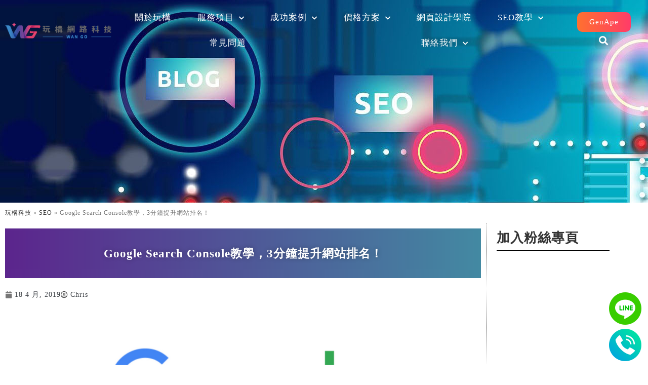

--- FILE ---
content_type: text/html; charset=UTF-8
request_url: https://www.iwangoweb.com/seo/google-search-console/
body_size: 26219
content:

<!DOCTYPE html>
<html class="html" lang="zh-TW" itemscope itemtype="http://schema.org/WebPage">
<head>
<!--預先載入關鍵資源-->
<link rel="preload" href="https://www.iwangoweb.com/wp-content/themes/oceanwp/assets/fonts/simple-line-icons/Simple-Line-Icons.woff2?v=2.4.0" as="font">
	<meta charset="UTF-8">
	<link rel="profile" href="https://gmpg.org/xfn/11">

	<meta name='robots' content='index, follow, max-image-preview:large, max-snippet:-1, max-video-preview:-1' />
	<style>img:is([sizes="auto" i], [sizes^="auto," i]) { contain-intrinsic-size: 3000px 1500px }</style>
	<meta name="viewport" content="width=device-width, initial-scale=1">
	<!-- This site is optimized with the Yoast SEO plugin v26.4 - https://yoast.com/wordpress/plugins/seo/ -->
	<title>Google Search Console教學，3分鐘提升網站排名！ - 玩構科技</title>
	<link rel="canonical" href="https://www.iwangoweb.com/seo/google-search-console/" />
	<meta property="og:locale" content="zh_TW" />
	<meta property="og:type" content="article" />
	<meta property="og:title" content="Google Search Console教學，3分鐘提升網站排名！ - 玩構科技" />
	<meta property="og:description" content="Search Console介紹 這陣子Chris接到一些讀者的反應，說他的網站網頁設計做得很漂亮，但網站在G [&hellip;]" />
	<meta property="og:url" content="https://www.iwangoweb.com/seo/google-search-console/" />
	<meta property="og:site_name" content="玩構科技" />
	<meta property="article:publisher" content="https://www.facebook.com/iwango.taiwan" />
	<meta property="article:modified_time" content="2019-10-13T01:40:52+00:00" />
	<meta property="og:image" content="https://www.iwangoweb.com/wp-content/uploads/2019/04/Google-Search-Console.png" />
	<meta property="og:image:width" content="698" />
	<meta property="og:image:height" content="402" />
	<meta property="og:image:type" content="image/png" />
	<meta name="twitter:card" content="summary_large_image" />
	<meta name="twitter:label1" content="預估閱讀時間" />
	<meta name="twitter:data1" content="1 分鐘" />
	<script type="application/ld+json" class="yoast-schema-graph">{"@context":"https://schema.org","@graph":[{"@type":"WebPage","@id":"https://www.iwangoweb.com/seo/google-search-console/","url":"https://www.iwangoweb.com/seo/google-search-console/","name":"Google Search Console教學，3分鐘提升網站排名！ - 玩構科技","isPartOf":{"@id":"https://www.iwangoweb.com/#website"},"primaryImageOfPage":{"@id":"https://www.iwangoweb.com/seo/google-search-console/#primaryimage"},"image":{"@id":"https://www.iwangoweb.com/seo/google-search-console/#primaryimage"},"thumbnailUrl":"https://www.iwangoweb.com/wp-content/uploads/2019/04/Google-Search-Console.png","datePublished":"2019-04-18T09:24:29+00:00","dateModified":"2019-10-13T01:40:52+00:00","breadcrumb":{"@id":"https://www.iwangoweb.com/seo/google-search-console/#breadcrumb"},"inLanguage":"zh-TW","potentialAction":[{"@type":"ReadAction","target":["https://www.iwangoweb.com/seo/google-search-console/"]}]},{"@type":"ImageObject","inLanguage":"zh-TW","@id":"https://www.iwangoweb.com/seo/google-search-console/#primaryimage","url":"https://www.iwangoweb.com/wp-content/uploads/2019/04/Google-Search-Console.png","contentUrl":"https://www.iwangoweb.com/wp-content/uploads/2019/04/Google-Search-Console.png","width":698,"height":402,"caption":"Google-Search-Console"},{"@type":"BreadcrumbList","@id":"https://www.iwangoweb.com/seo/google-search-console/#breadcrumb","itemListElement":[{"@type":"ListItem","position":1,"name":"玩構科技","item":"https://www.iwangoweb.com/"},{"@type":"ListItem","position":2,"name":"SEO","item":"https://www.iwangoweb.com/seo/"},{"@type":"ListItem","position":3,"name":"Google Search Console教學，3分鐘提升網站排名！"}]},{"@type":"WebSite","@id":"https://www.iwangoweb.com/#website","url":"https://www.iwangoweb.com/","name":"玩構科技","description":"SEO、網頁設計、關鍵字廣告","publisher":{"@id":"https://www.iwangoweb.com/#organization"},"potentialAction":[{"@type":"SearchAction","target":{"@type":"EntryPoint","urlTemplate":"https://www.iwangoweb.com/?s={search_term_string}"},"query-input":{"@type":"PropertyValueSpecification","valueRequired":true,"valueName":"search_term_string"}}],"inLanguage":"zh-TW"},{"@type":"Organization","@id":"https://www.iwangoweb.com/#organization","name":"玩構網路","url":"https://www.iwangoweb.com/","logo":{"@type":"ImageObject","inLanguage":"zh-TW","@id":"https://www.iwangoweb.com/#/schema/logo/image/","url":"https://www.iwangoweb.com/wp-content/uploads/2021/07/162661_640.jpg","contentUrl":"https://www.iwangoweb.com/wp-content/uploads/2021/07/162661_640.jpg","width":640,"height":480,"caption":"玩構網路"},"image":{"@id":"https://www.iwangoweb.com/#/schema/logo/image/"},"sameAs":["https://www.facebook.com/iwango.taiwan","https://www.instagram.com/iwango","https://www.youtube.com/channel/UCa46iyoUTAXRdtNR-LApbUg"]}]}</script>
	<!-- / Yoast SEO plugin. -->


<link rel="alternate" type="application/rss+xml" title="訂閱《玩構科技》&raquo; 資訊提供" href="https://www.iwangoweb.com/feed/" />
<link rel="alternate" type="application/rss+xml" title="訂閱《玩構科技》&raquo; 留言的資訊提供" href="https://www.iwangoweb.com/comments/feed/" />
<script type="text/javascript">
/* <![CDATA[ */
window._wpemojiSettings = {"baseUrl":"https:\/\/s.w.org\/images\/core\/emoji\/16.0.1\/72x72\/","ext":".png","svgUrl":"https:\/\/s.w.org\/images\/core\/emoji\/16.0.1\/svg\/","svgExt":".svg","source":{"concatemoji":"https:\/\/www.iwangoweb.com\/wp-includes\/js\/wp-emoji-release.min.js"}};
/*! This file is auto-generated */
!function(s,n){var o,i,e;function c(e){try{var t={supportTests:e,timestamp:(new Date).valueOf()};sessionStorage.setItem(o,JSON.stringify(t))}catch(e){}}function p(e,t,n){e.clearRect(0,0,e.canvas.width,e.canvas.height),e.fillText(t,0,0);var t=new Uint32Array(e.getImageData(0,0,e.canvas.width,e.canvas.height).data),a=(e.clearRect(0,0,e.canvas.width,e.canvas.height),e.fillText(n,0,0),new Uint32Array(e.getImageData(0,0,e.canvas.width,e.canvas.height).data));return t.every(function(e,t){return e===a[t]})}function u(e,t){e.clearRect(0,0,e.canvas.width,e.canvas.height),e.fillText(t,0,0);for(var n=e.getImageData(16,16,1,1),a=0;a<n.data.length;a++)if(0!==n.data[a])return!1;return!0}function f(e,t,n,a){switch(t){case"flag":return n(e,"\ud83c\udff3\ufe0f\u200d\u26a7\ufe0f","\ud83c\udff3\ufe0f\u200b\u26a7\ufe0f")?!1:!n(e,"\ud83c\udde8\ud83c\uddf6","\ud83c\udde8\u200b\ud83c\uddf6")&&!n(e,"\ud83c\udff4\udb40\udc67\udb40\udc62\udb40\udc65\udb40\udc6e\udb40\udc67\udb40\udc7f","\ud83c\udff4\u200b\udb40\udc67\u200b\udb40\udc62\u200b\udb40\udc65\u200b\udb40\udc6e\u200b\udb40\udc67\u200b\udb40\udc7f");case"emoji":return!a(e,"\ud83e\udedf")}return!1}function g(e,t,n,a){var r="undefined"!=typeof WorkerGlobalScope&&self instanceof WorkerGlobalScope?new OffscreenCanvas(300,150):s.createElement("canvas"),o=r.getContext("2d",{willReadFrequently:!0}),i=(o.textBaseline="top",o.font="600 32px Arial",{});return e.forEach(function(e){i[e]=t(o,e,n,a)}),i}function t(e){var t=s.createElement("script");t.src=e,t.defer=!0,s.head.appendChild(t)}"undefined"!=typeof Promise&&(o="wpEmojiSettingsSupports",i=["flag","emoji"],n.supports={everything:!0,everythingExceptFlag:!0},e=new Promise(function(e){s.addEventListener("DOMContentLoaded",e,{once:!0})}),new Promise(function(t){var n=function(){try{var e=JSON.parse(sessionStorage.getItem(o));if("object"==typeof e&&"number"==typeof e.timestamp&&(new Date).valueOf()<e.timestamp+604800&&"object"==typeof e.supportTests)return e.supportTests}catch(e){}return null}();if(!n){if("undefined"!=typeof Worker&&"undefined"!=typeof OffscreenCanvas&&"undefined"!=typeof URL&&URL.createObjectURL&&"undefined"!=typeof Blob)try{var e="postMessage("+g.toString()+"("+[JSON.stringify(i),f.toString(),p.toString(),u.toString()].join(",")+"));",a=new Blob([e],{type:"text/javascript"}),r=new Worker(URL.createObjectURL(a),{name:"wpTestEmojiSupports"});return void(r.onmessage=function(e){c(n=e.data),r.terminate(),t(n)})}catch(e){}c(n=g(i,f,p,u))}t(n)}).then(function(e){for(var t in e)n.supports[t]=e[t],n.supports.everything=n.supports.everything&&n.supports[t],"flag"!==t&&(n.supports.everythingExceptFlag=n.supports.everythingExceptFlag&&n.supports[t]);n.supports.everythingExceptFlag=n.supports.everythingExceptFlag&&!n.supports.flag,n.DOMReady=!1,n.readyCallback=function(){n.DOMReady=!0}}).then(function(){return e}).then(function(){var e;n.supports.everything||(n.readyCallback(),(e=n.source||{}).concatemoji?t(e.concatemoji):e.wpemoji&&e.twemoji&&(t(e.twemoji),t(e.wpemoji)))}))}((window,document),window._wpemojiSettings);
/* ]]> */
</script>
<style id='wp-emoji-styles-inline-css' type='text/css'>

	img.wp-smiley, img.emoji {
		display: inline !important;
		border: none !important;
		box-shadow: none !important;
		height: 1em !important;
		width: 1em !important;
		margin: 0 0.07em !important;
		vertical-align: -0.1em !important;
		background: none !important;
		padding: 0 !important;
	}
</style>
<link rel='stylesheet' id='wp-block-library-css' href='https://www.iwangoweb.com/wp-includes/css/dist/block-library/style.min.css' type='text/css' media='all' />
<style id='wp-block-library-theme-inline-css' type='text/css'>
.wp-block-audio :where(figcaption){color:#555;font-size:13px;text-align:center}.is-dark-theme .wp-block-audio :where(figcaption){color:#ffffffa6}.wp-block-audio{margin:0 0 1em}.wp-block-code{border:1px solid #ccc;border-radius:4px;font-family:Menlo,Consolas,monaco,monospace;padding:.8em 1em}.wp-block-embed :where(figcaption){color:#555;font-size:13px;text-align:center}.is-dark-theme .wp-block-embed :where(figcaption){color:#ffffffa6}.wp-block-embed{margin:0 0 1em}.blocks-gallery-caption{color:#555;font-size:13px;text-align:center}.is-dark-theme .blocks-gallery-caption{color:#ffffffa6}:root :where(.wp-block-image figcaption){color:#555;font-size:13px;text-align:center}.is-dark-theme :root :where(.wp-block-image figcaption){color:#ffffffa6}.wp-block-image{margin:0 0 1em}.wp-block-pullquote{border-bottom:4px solid;border-top:4px solid;color:currentColor;margin-bottom:1.75em}.wp-block-pullquote cite,.wp-block-pullquote footer,.wp-block-pullquote__citation{color:currentColor;font-size:.8125em;font-style:normal;text-transform:uppercase}.wp-block-quote{border-left:.25em solid;margin:0 0 1.75em;padding-left:1em}.wp-block-quote cite,.wp-block-quote footer{color:currentColor;font-size:.8125em;font-style:normal;position:relative}.wp-block-quote:where(.has-text-align-right){border-left:none;border-right:.25em solid;padding-left:0;padding-right:1em}.wp-block-quote:where(.has-text-align-center){border:none;padding-left:0}.wp-block-quote.is-large,.wp-block-quote.is-style-large,.wp-block-quote:where(.is-style-plain){border:none}.wp-block-search .wp-block-search__label{font-weight:700}.wp-block-search__button{border:1px solid #ccc;padding:.375em .625em}:where(.wp-block-group.has-background){padding:1.25em 2.375em}.wp-block-separator.has-css-opacity{opacity:.4}.wp-block-separator{border:none;border-bottom:2px solid;margin-left:auto;margin-right:auto}.wp-block-separator.has-alpha-channel-opacity{opacity:1}.wp-block-separator:not(.is-style-wide):not(.is-style-dots){width:100px}.wp-block-separator.has-background:not(.is-style-dots){border-bottom:none;height:1px}.wp-block-separator.has-background:not(.is-style-wide):not(.is-style-dots){height:2px}.wp-block-table{margin:0 0 1em}.wp-block-table td,.wp-block-table th{word-break:normal}.wp-block-table :where(figcaption){color:#555;font-size:13px;text-align:center}.is-dark-theme .wp-block-table :where(figcaption){color:#ffffffa6}.wp-block-video :where(figcaption){color:#555;font-size:13px;text-align:center}.is-dark-theme .wp-block-video :where(figcaption){color:#ffffffa6}.wp-block-video{margin:0 0 1em}:root :where(.wp-block-template-part.has-background){margin-bottom:0;margin-top:0;padding:1.25em 2.375em}
</style>
<style id='classic-theme-styles-inline-css' type='text/css'>
/*! This file is auto-generated */
.wp-block-button__link{color:#fff;background-color:#32373c;border-radius:9999px;box-shadow:none;text-decoration:none;padding:calc(.667em + 2px) calc(1.333em + 2px);font-size:1.125em}.wp-block-file__button{background:#32373c;color:#fff;text-decoration:none}
</style>
<style id='global-styles-inline-css' type='text/css'>
:root{--wp--preset--aspect-ratio--square: 1;--wp--preset--aspect-ratio--4-3: 4/3;--wp--preset--aspect-ratio--3-4: 3/4;--wp--preset--aspect-ratio--3-2: 3/2;--wp--preset--aspect-ratio--2-3: 2/3;--wp--preset--aspect-ratio--16-9: 16/9;--wp--preset--aspect-ratio--9-16: 9/16;--wp--preset--color--black: #000000;--wp--preset--color--cyan-bluish-gray: #abb8c3;--wp--preset--color--white: #ffffff;--wp--preset--color--pale-pink: #f78da7;--wp--preset--color--vivid-red: #cf2e2e;--wp--preset--color--luminous-vivid-orange: #ff6900;--wp--preset--color--luminous-vivid-amber: #fcb900;--wp--preset--color--light-green-cyan: #7bdcb5;--wp--preset--color--vivid-green-cyan: #00d084;--wp--preset--color--pale-cyan-blue: #8ed1fc;--wp--preset--color--vivid-cyan-blue: #0693e3;--wp--preset--color--vivid-purple: #9b51e0;--wp--preset--gradient--vivid-cyan-blue-to-vivid-purple: linear-gradient(135deg,rgba(6,147,227,1) 0%,rgb(155,81,224) 100%);--wp--preset--gradient--light-green-cyan-to-vivid-green-cyan: linear-gradient(135deg,rgb(122,220,180) 0%,rgb(0,208,130) 100%);--wp--preset--gradient--luminous-vivid-amber-to-luminous-vivid-orange: linear-gradient(135deg,rgba(252,185,0,1) 0%,rgba(255,105,0,1) 100%);--wp--preset--gradient--luminous-vivid-orange-to-vivid-red: linear-gradient(135deg,rgba(255,105,0,1) 0%,rgb(207,46,46) 100%);--wp--preset--gradient--very-light-gray-to-cyan-bluish-gray: linear-gradient(135deg,rgb(238,238,238) 0%,rgb(169,184,195) 100%);--wp--preset--gradient--cool-to-warm-spectrum: linear-gradient(135deg,rgb(74,234,220) 0%,rgb(151,120,209) 20%,rgb(207,42,186) 40%,rgb(238,44,130) 60%,rgb(251,105,98) 80%,rgb(254,248,76) 100%);--wp--preset--gradient--blush-light-purple: linear-gradient(135deg,rgb(255,206,236) 0%,rgb(152,150,240) 100%);--wp--preset--gradient--blush-bordeaux: linear-gradient(135deg,rgb(254,205,165) 0%,rgb(254,45,45) 50%,rgb(107,0,62) 100%);--wp--preset--gradient--luminous-dusk: linear-gradient(135deg,rgb(255,203,112) 0%,rgb(199,81,192) 50%,rgb(65,88,208) 100%);--wp--preset--gradient--pale-ocean: linear-gradient(135deg,rgb(255,245,203) 0%,rgb(182,227,212) 50%,rgb(51,167,181) 100%);--wp--preset--gradient--electric-grass: linear-gradient(135deg,rgb(202,248,128) 0%,rgb(113,206,126) 100%);--wp--preset--gradient--midnight: linear-gradient(135deg,rgb(2,3,129) 0%,rgb(40,116,252) 100%);--wp--preset--font-size--small: 13px;--wp--preset--font-size--medium: 20px;--wp--preset--font-size--large: 36px;--wp--preset--font-size--x-large: 42px;--wp--preset--spacing--20: 0.44rem;--wp--preset--spacing--30: 0.67rem;--wp--preset--spacing--40: 1rem;--wp--preset--spacing--50: 1.5rem;--wp--preset--spacing--60: 2.25rem;--wp--preset--spacing--70: 3.38rem;--wp--preset--spacing--80: 5.06rem;--wp--preset--shadow--natural: 6px 6px 9px rgba(0, 0, 0, 0.2);--wp--preset--shadow--deep: 12px 12px 50px rgba(0, 0, 0, 0.4);--wp--preset--shadow--sharp: 6px 6px 0px rgba(0, 0, 0, 0.2);--wp--preset--shadow--outlined: 6px 6px 0px -3px rgba(255, 255, 255, 1), 6px 6px rgba(0, 0, 0, 1);--wp--preset--shadow--crisp: 6px 6px 0px rgba(0, 0, 0, 1);}:where(.is-layout-flex){gap: 0.5em;}:where(.is-layout-grid){gap: 0.5em;}body .is-layout-flex{display: flex;}.is-layout-flex{flex-wrap: wrap;align-items: center;}.is-layout-flex > :is(*, div){margin: 0;}body .is-layout-grid{display: grid;}.is-layout-grid > :is(*, div){margin: 0;}:where(.wp-block-columns.is-layout-flex){gap: 2em;}:where(.wp-block-columns.is-layout-grid){gap: 2em;}:where(.wp-block-post-template.is-layout-flex){gap: 1.25em;}:where(.wp-block-post-template.is-layout-grid){gap: 1.25em;}.has-black-color{color: var(--wp--preset--color--black) !important;}.has-cyan-bluish-gray-color{color: var(--wp--preset--color--cyan-bluish-gray) !important;}.has-white-color{color: var(--wp--preset--color--white) !important;}.has-pale-pink-color{color: var(--wp--preset--color--pale-pink) !important;}.has-vivid-red-color{color: var(--wp--preset--color--vivid-red) !important;}.has-luminous-vivid-orange-color{color: var(--wp--preset--color--luminous-vivid-orange) !important;}.has-luminous-vivid-amber-color{color: var(--wp--preset--color--luminous-vivid-amber) !important;}.has-light-green-cyan-color{color: var(--wp--preset--color--light-green-cyan) !important;}.has-vivid-green-cyan-color{color: var(--wp--preset--color--vivid-green-cyan) !important;}.has-pale-cyan-blue-color{color: var(--wp--preset--color--pale-cyan-blue) !important;}.has-vivid-cyan-blue-color{color: var(--wp--preset--color--vivid-cyan-blue) !important;}.has-vivid-purple-color{color: var(--wp--preset--color--vivid-purple) !important;}.has-black-background-color{background-color: var(--wp--preset--color--black) !important;}.has-cyan-bluish-gray-background-color{background-color: var(--wp--preset--color--cyan-bluish-gray) !important;}.has-white-background-color{background-color: var(--wp--preset--color--white) !important;}.has-pale-pink-background-color{background-color: var(--wp--preset--color--pale-pink) !important;}.has-vivid-red-background-color{background-color: var(--wp--preset--color--vivid-red) !important;}.has-luminous-vivid-orange-background-color{background-color: var(--wp--preset--color--luminous-vivid-orange) !important;}.has-luminous-vivid-amber-background-color{background-color: var(--wp--preset--color--luminous-vivid-amber) !important;}.has-light-green-cyan-background-color{background-color: var(--wp--preset--color--light-green-cyan) !important;}.has-vivid-green-cyan-background-color{background-color: var(--wp--preset--color--vivid-green-cyan) !important;}.has-pale-cyan-blue-background-color{background-color: var(--wp--preset--color--pale-cyan-blue) !important;}.has-vivid-cyan-blue-background-color{background-color: var(--wp--preset--color--vivid-cyan-blue) !important;}.has-vivid-purple-background-color{background-color: var(--wp--preset--color--vivid-purple) !important;}.has-black-border-color{border-color: var(--wp--preset--color--black) !important;}.has-cyan-bluish-gray-border-color{border-color: var(--wp--preset--color--cyan-bluish-gray) !important;}.has-white-border-color{border-color: var(--wp--preset--color--white) !important;}.has-pale-pink-border-color{border-color: var(--wp--preset--color--pale-pink) !important;}.has-vivid-red-border-color{border-color: var(--wp--preset--color--vivid-red) !important;}.has-luminous-vivid-orange-border-color{border-color: var(--wp--preset--color--luminous-vivid-orange) !important;}.has-luminous-vivid-amber-border-color{border-color: var(--wp--preset--color--luminous-vivid-amber) !important;}.has-light-green-cyan-border-color{border-color: var(--wp--preset--color--light-green-cyan) !important;}.has-vivid-green-cyan-border-color{border-color: var(--wp--preset--color--vivid-green-cyan) !important;}.has-pale-cyan-blue-border-color{border-color: var(--wp--preset--color--pale-cyan-blue) !important;}.has-vivid-cyan-blue-border-color{border-color: var(--wp--preset--color--vivid-cyan-blue) !important;}.has-vivid-purple-border-color{border-color: var(--wp--preset--color--vivid-purple) !important;}.has-vivid-cyan-blue-to-vivid-purple-gradient-background{background: var(--wp--preset--gradient--vivid-cyan-blue-to-vivid-purple) !important;}.has-light-green-cyan-to-vivid-green-cyan-gradient-background{background: var(--wp--preset--gradient--light-green-cyan-to-vivid-green-cyan) !important;}.has-luminous-vivid-amber-to-luminous-vivid-orange-gradient-background{background: var(--wp--preset--gradient--luminous-vivid-amber-to-luminous-vivid-orange) !important;}.has-luminous-vivid-orange-to-vivid-red-gradient-background{background: var(--wp--preset--gradient--luminous-vivid-orange-to-vivid-red) !important;}.has-very-light-gray-to-cyan-bluish-gray-gradient-background{background: var(--wp--preset--gradient--very-light-gray-to-cyan-bluish-gray) !important;}.has-cool-to-warm-spectrum-gradient-background{background: var(--wp--preset--gradient--cool-to-warm-spectrum) !important;}.has-blush-light-purple-gradient-background{background: var(--wp--preset--gradient--blush-light-purple) !important;}.has-blush-bordeaux-gradient-background{background: var(--wp--preset--gradient--blush-bordeaux) !important;}.has-luminous-dusk-gradient-background{background: var(--wp--preset--gradient--luminous-dusk) !important;}.has-pale-ocean-gradient-background{background: var(--wp--preset--gradient--pale-ocean) !important;}.has-electric-grass-gradient-background{background: var(--wp--preset--gradient--electric-grass) !important;}.has-midnight-gradient-background{background: var(--wp--preset--gradient--midnight) !important;}.has-small-font-size{font-size: var(--wp--preset--font-size--small) !important;}.has-medium-font-size{font-size: var(--wp--preset--font-size--medium) !important;}.has-large-font-size{font-size: var(--wp--preset--font-size--large) !important;}.has-x-large-font-size{font-size: var(--wp--preset--font-size--x-large) !important;}
:where(.wp-block-post-template.is-layout-flex){gap: 1.25em;}:where(.wp-block-post-template.is-layout-grid){gap: 1.25em;}
:where(.wp-block-columns.is-layout-flex){gap: 2em;}:where(.wp-block-columns.is-layout-grid){gap: 2em;}
:root :where(.wp-block-pullquote){font-size: 1.5em;line-height: 1.6;}
</style>
<link rel='stylesheet' id='ez-toc-css' href='https://www.iwangoweb.com/wp-content/plugins/easy-table-of-contents/assets/css/screen.min.css' type='text/css' media='all' />
<style id='ez-toc-inline-css' type='text/css'>
div#ez-toc-container .ez-toc-title {font-size: 120%;}div#ez-toc-container .ez-toc-title {font-weight: 500;}div#ez-toc-container ul li , div#ez-toc-container ul li a {font-size: 95%;}div#ez-toc-container ul li , div#ez-toc-container ul li a {font-weight: 500;}div#ez-toc-container nav ul ul li {font-size: 90%;}.ez-toc-box-title {font-weight: bold; margin-bottom: 10px; text-align: center; text-transform: uppercase; letter-spacing: 1px; color: #666; padding-bottom: 5px;position:absolute;top:-4%;left:5%;background-color: inherit;transition: top 0.3s ease;}.ez-toc-box-title.toc-closed {top:-25%;}
.ez-toc-container-direction {direction: ltr;}.ez-toc-counter ul{counter-reset: item ;}.ez-toc-counter nav ul li a::before {content: counters(item, '.', decimal) '. ';display: inline-block;counter-increment: item;flex-grow: 0;flex-shrink: 0;margin-right: .2em; float: left; }.ez-toc-widget-direction {direction: ltr;}.ez-toc-widget-container ul{counter-reset: item ;}.ez-toc-widget-container nav ul li a::before {content: counters(item, '.', decimal) '. ';display: inline-block;counter-increment: item;flex-grow: 0;flex-shrink: 0;margin-right: .2em; float: left; }
</style>
<link rel='stylesheet' id='font-awesome-css' href='https://www.iwangoweb.com/wp-content/themes/oceanwp/assets/css/third/font-awesome.min.css' type='text/css' media='all' />
<link rel='stylesheet' id='simple-line-icons-css' href='https://www.iwangoweb.com/wp-content/themes/oceanwp/assets/css/third/simple-line-icons.min.css' type='text/css' media='all' />
<link rel='stylesheet' id='magnific-popup-css' href='https://www.iwangoweb.com/wp-content/themes/oceanwp/assets/css/third/magnific-popup.min.css' type='text/css' media='all' />
<link rel='stylesheet' id='slick-css' href='https://www.iwangoweb.com/wp-content/themes/oceanwp/assets/css/third/slick.min.css' type='text/css' media='all' />
<link rel='stylesheet' id='oceanwp-style-css' href='https://www.iwangoweb.com/wp-content/themes/oceanwp/assets/css/style.min.css' type='text/css' media='all' />
<link rel='stylesheet' id='elementor-frontend-css' href='https://www.iwangoweb.com/wp-content/plugins/elementor/assets/css/frontend.min.css' type='text/css' media='all' />
<link rel='stylesheet' id='widget-image-css' href='https://www.iwangoweb.com/wp-content/plugins/elementor/assets/css/widget-image.min.css' type='text/css' media='all' />
<link rel='stylesheet' id='e-motion-fx-css' href='https://www.iwangoweb.com/wp-content/plugins/elementor-pro/assets/css/modules/motion-fx.min.css' type='text/css' media='all' />
<link rel='stylesheet' id='widget-nav-menu-css' href='https://www.iwangoweb.com/wp-content/plugins/elementor-pro/assets/css/widget-nav-menu.min.css' type='text/css' media='all' />
<link rel='stylesheet' id='e-animation-pulse-grow-css' href='https://www.iwangoweb.com/wp-content/plugins/elementor/assets/lib/animations/styles/e-animation-pulse-grow.min.css' type='text/css' media='all' />
<link rel='stylesheet' id='widget-search-form-css' href='https://www.iwangoweb.com/wp-content/plugins/elementor-pro/assets/css/widget-search-form.min.css' type='text/css' media='all' />
<link rel='stylesheet' id='elementor-icons-shared-0-css' href='https://www.iwangoweb.com/wp-content/plugins/elementor/assets/lib/font-awesome/css/fontawesome.min.css' type='text/css' media='all' />
<link rel='stylesheet' id='elementor-icons-fa-solid-css' href='https://www.iwangoweb.com/wp-content/plugins/elementor/assets/lib/font-awesome/css/solid.min.css' type='text/css' media='all' />
<link rel='stylesheet' id='e-sticky-css' href='https://www.iwangoweb.com/wp-content/plugins/elementor-pro/assets/css/modules/sticky.min.css' type='text/css' media='all' />
<link rel='stylesheet' id='widget-heading-css' href='https://www.iwangoweb.com/wp-content/plugins/elementor/assets/css/widget-heading.min.css' type='text/css' media='all' />
<link rel='stylesheet' id='widget-icon-list-css' href='https://www.iwangoweb.com/wp-content/plugins/elementor/assets/css/widget-icon-list.min.css' type='text/css' media='all' />
<link rel='stylesheet' id='widget-social-css' href='https://www.iwangoweb.com/wp-content/plugins/elementor-pro/assets/css/widget-social.min.css' type='text/css' media='all' />
<link rel='stylesheet' id='widget-social-icons-css' href='https://www.iwangoweb.com/wp-content/plugins/elementor/assets/css/widget-social-icons.min.css' type='text/css' media='all' />
<link rel='stylesheet' id='e-apple-webkit-css' href='https://www.iwangoweb.com/wp-content/plugins/elementor/assets/css/conditionals/apple-webkit.min.css' type='text/css' media='all' />
<link rel='stylesheet' id='widget-breadcrumbs-css' href='https://www.iwangoweb.com/wp-content/plugins/elementor-pro/assets/css/widget-breadcrumbs.min.css' type='text/css' media='all' />
<link rel='stylesheet' id='widget-post-info-css' href='https://www.iwangoweb.com/wp-content/plugins/elementor-pro/assets/css/widget-post-info.min.css' type='text/css' media='all' />
<link rel='stylesheet' id='elementor-icons-fa-regular-css' href='https://www.iwangoweb.com/wp-content/plugins/elementor/assets/lib/font-awesome/css/regular.min.css' type='text/css' media='all' />
<link rel='stylesheet' id='widget-share-buttons-css' href='https://www.iwangoweb.com/wp-content/plugins/elementor-pro/assets/css/widget-share-buttons.min.css' type='text/css' media='all' />
<link rel='stylesheet' id='elementor-icons-fa-brands-css' href='https://www.iwangoweb.com/wp-content/plugins/elementor/assets/lib/font-awesome/css/brands.min.css' type='text/css' media='all' />
<link rel='stylesheet' id='widget-post-navigation-css' href='https://www.iwangoweb.com/wp-content/plugins/elementor-pro/assets/css/widget-post-navigation.min.css' type='text/css' media='all' />
<link rel='stylesheet' id='widget-divider-css' href='https://www.iwangoweb.com/wp-content/plugins/elementor/assets/css/widget-divider.min.css' type='text/css' media='all' />
<link rel='stylesheet' id='widget-posts-css' href='https://www.iwangoweb.com/wp-content/plugins/elementor-pro/assets/css/widget-posts.min.css' type='text/css' media='all' />
<link rel='stylesheet' id='widget-spacer-css' href='https://www.iwangoweb.com/wp-content/plugins/elementor/assets/css/widget-spacer.min.css' type='text/css' media='all' />
<link rel='stylesheet' id='swiper-css' href='https://www.iwangoweb.com/wp-content/plugins/elementor/assets/lib/swiper/v8/css/swiper.min.css' type='text/css' media='all' />
<link rel='stylesheet' id='e-swiper-css' href='https://www.iwangoweb.com/wp-content/plugins/elementor/assets/css/conditionals/e-swiper.min.css' type='text/css' media='all' />
<link rel='stylesheet' id='e-animation-shrink-css' href='https://www.iwangoweb.com/wp-content/plugins/elementor/assets/lib/animations/styles/e-animation-shrink.min.css' type='text/css' media='all' />
<link rel='stylesheet' id='widget-form-css' href='https://www.iwangoweb.com/wp-content/plugins/elementor-pro/assets/css/widget-form.min.css' type='text/css' media='all' />
<link rel='stylesheet' id='e-animation-zoomIn-css' href='https://www.iwangoweb.com/wp-content/plugins/elementor/assets/lib/animations/styles/zoomIn.min.css' type='text/css' media='all' />
<link rel='stylesheet' id='elementor-icons-css' href='https://www.iwangoweb.com/wp-content/plugins/elementor/assets/lib/eicons/css/elementor-icons.min.css' type='text/css' media='all' />
<link rel='stylesheet' id='elementor-post-5796-css' href='https://www.iwangoweb.com/wp-content/uploads/elementor/css/post-5796.css' type='text/css' media='all' />
<link rel='stylesheet' id='font-awesome-5-all-css' href='https://www.iwangoweb.com/wp-content/plugins/elementor/assets/lib/font-awesome/css/all.min.css' type='text/css' media='all' />
<link rel='stylesheet' id='font-awesome-4-shim-css' href='https://www.iwangoweb.com/wp-content/plugins/elementor/assets/lib/font-awesome/css/v4-shims.min.css' type='text/css' media='all' />
<link rel='stylesheet' id='elementor-post-6814-css' href='https://www.iwangoweb.com/wp-content/uploads/elementor/css/post-6814.css' type='text/css' media='all' />
<link rel='stylesheet' id='elementor-post-6952-css' href='https://www.iwangoweb.com/wp-content/uploads/elementor/css/post-6952.css' type='text/css' media='all' />
<link rel='stylesheet' id='elementor-post-1599-css' href='https://www.iwangoweb.com/wp-content/uploads/elementor/css/post-1599.css' type='text/css' media='all' />
<link rel='stylesheet' id='ecs-styles-css' href='https://www.iwangoweb.com/wp-content/plugins/ele-custom-skin/assets/css/ecs-style.css' type='text/css' media='all' />
<link rel='stylesheet' id='elementor-post-6879-css' href='https://www.iwangoweb.com/wp-content/uploads/elementor/css/post-6879.css' type='text/css' media='all' />
<link rel='stylesheet' id='elementor-gf-local-roboto-css' href='https://www.iwangoweb.com/wp-content/uploads/elementor/google-fonts/css/roboto.css' type='text/css' media='all' />
<link rel='stylesheet' id='elementor-gf-local-robotoslab-css' href='https://www.iwangoweb.com/wp-content/uploads/elementor/google-fonts/css/robotoslab.css' type='text/css' media='all' />
<script type="text/javascript" src="https://www.iwangoweb.com/wp-includes/js/jquery/jquery.min.js" id="jquery-core-js"></script>
<script type="text/javascript" src="https://www.iwangoweb.com/wp-includes/js/jquery/jquery-migrate.min.js" id="jquery-migrate-js"></script>
<script type="text/javascript" src="https://www.iwangoweb.com/wp-content/plugins/elementor/assets/lib/font-awesome/js/v4-shims.min.js" id="font-awesome-4-shim-js"></script>
<script type="text/javascript" id="ecs_ajax_load-js-extra">
/* <![CDATA[ */
var ecs_ajax_params = {"ajaxurl":"https:\/\/www.iwangoweb.com\/wp-admin\/admin-ajax.php","posts":"{\"page\":0,\"seo\":\"google-search-console\",\"post_type\":\"seo\",\"name\":\"google-search-console\",\"error\":\"\",\"m\":\"\",\"p\":0,\"post_parent\":\"\",\"subpost\":\"\",\"subpost_id\":\"\",\"attachment\":\"\",\"attachment_id\":0,\"pagename\":\"google-search-console\",\"page_id\":0,\"second\":\"\",\"minute\":\"\",\"hour\":\"\",\"day\":0,\"monthnum\":0,\"year\":0,\"w\":0,\"category_name\":\"\",\"tag\":\"\",\"cat\":\"\",\"tag_id\":\"\",\"author\":\"\",\"author_name\":\"\",\"feed\":\"\",\"tb\":\"\",\"paged\":0,\"meta_key\":\"\",\"meta_value\":\"\",\"preview\":\"\",\"s\":\"\",\"sentence\":\"\",\"title\":\"\",\"fields\":\"all\",\"menu_order\":\"\",\"embed\":\"\",\"category__in\":[],\"category__not_in\":[],\"category__and\":[],\"post__in\":[],\"post__not_in\":[],\"post_name__in\":[],\"tag__in\":[],\"tag__not_in\":[],\"tag__and\":[],\"tag_slug__in\":[],\"tag_slug__and\":[],\"post_parent__in\":[],\"post_parent__not_in\":[],\"author__in\":[],\"author__not_in\":[],\"search_columns\":[],\"ignore_sticky_posts\":false,\"suppress_filters\":false,\"cache_results\":true,\"update_post_term_cache\":true,\"update_menu_item_cache\":false,\"lazy_load_term_meta\":true,\"update_post_meta_cache\":true,\"posts_per_page\":10,\"nopaging\":false,\"comments_per_page\":\"50\",\"no_found_rows\":false,\"order\":\"DESC\"}"};
/* ]]> */
</script>
<script type="text/javascript" src="https://www.iwangoweb.com/wp-content/plugins/ele-custom-skin/assets/js/ecs_ajax_pagination.js" id="ecs_ajax_load-js"></script>
<script type="text/javascript" src="https://www.iwangoweb.com/wp-content/plugins/ele-custom-skin/assets/js/ecs.js" id="ecs-script-js"></script>
<link rel="https://api.w.org/" href="https://www.iwangoweb.com/wp-json/" /><link rel="alternate" title="JSON" type="application/json" href="https://www.iwangoweb.com/wp-json/wp/v2/seo/3261" /><link rel="EditURI" type="application/rsd+xml" title="RSD" href="https://www.iwangoweb.com/xmlrpc.php?rsd" />
<meta name="generator" content="WordPress 6.8.3" />
<link rel='shortlink' href='https://www.iwangoweb.com/?p=3261' />
<link rel="alternate" title="oEmbed (JSON)" type="application/json+oembed" href="https://www.iwangoweb.com/wp-json/oembed/1.0/embed?url=https%3A%2F%2Fwww.iwangoweb.com%2Fseo%2Fgoogle-search-console%2F" />
<link rel="alternate" title="oEmbed (XML)" type="text/xml+oembed" href="https://www.iwangoweb.com/wp-json/oembed/1.0/embed?url=https%3A%2F%2Fwww.iwangoweb.com%2Fseo%2Fgoogle-search-console%2F&#038;format=xml" />
<!-- Global site tag (gtag.js) - Google Analytics -->
<script async src="https://www.googletagmanager.com/gtag/js?id=UA-117425930-5"></script>
<script>
  window.dataLayer = window.dataLayer || [];
  function gtag(){dataLayer.push(arguments);}
  gtag('js', new Date());

  gtag('config', 'UA-117425930-5');
</script>
<!-- Google Tag Manager -->
<script>(function(w,d,s,l,i){w[l]=w[l]||[];w[l].push({'gtm.start':
new Date().getTime(),event:'gtm.js'});var f=d.getElementsByTagName(s)[0],
j=d.createElement(s),dl=l!='dataLayer'?'&l='+l:'';j.async=true;j.src=
'https://www.googletagmanager.com/gtm.js?id='+i+dl;f.parentNode.insertBefore(j,f);
})(window,document,'script','dataLayer','GTM-THMNM8B');</script>
<!-- End Google Tag Manager -->
<meta property="article:publisher" content="https://www.facebook.com/iwango.taiwan/"/>
<meta name="generator" content="Elementor 3.33.2; features: additional_custom_breakpoints; settings: css_print_method-external, google_font-enabled, font_display-auto">
<style type="text/css">.recentcomments a{display:inline !important;padding:0 !important;margin:0 !important;}</style>			<style>
				.e-con.e-parent:nth-of-type(n+4):not(.e-lazyloaded):not(.e-no-lazyload),
				.e-con.e-parent:nth-of-type(n+4):not(.e-lazyloaded):not(.e-no-lazyload) * {
					background-image: none !important;
				}
				@media screen and (max-height: 1024px) {
					.e-con.e-parent:nth-of-type(n+3):not(.e-lazyloaded):not(.e-no-lazyload),
					.e-con.e-parent:nth-of-type(n+3):not(.e-lazyloaded):not(.e-no-lazyload) * {
						background-image: none !important;
					}
				}
				@media screen and (max-height: 640px) {
					.e-con.e-parent:nth-of-type(n+2):not(.e-lazyloaded):not(.e-no-lazyload),
					.e-con.e-parent:nth-of-type(n+2):not(.e-lazyloaded):not(.e-no-lazyload) * {
						background-image: none !important;
					}
				}
			</style>
			<link rel="icon" href="https://www.iwangoweb.com/wp-content/uploads/2025/09/cropped-site_favicon_512-32x32.jpg" sizes="32x32" />
<link rel="icon" href="https://www.iwangoweb.com/wp-content/uploads/2025/09/cropped-site_favicon_512-192x192.jpg" sizes="192x192" />
<link rel="apple-touch-icon" href="https://www.iwangoweb.com/wp-content/uploads/2025/09/cropped-site_favicon_512-180x180.jpg" />
<meta name="msapplication-TileImage" content="https://www.iwangoweb.com/wp-content/uploads/2025/09/cropped-site_favicon_512-270x270.jpg" />
		<style type="text/css" id="wp-custom-css">
			body{font-family:'微軟正黑體'!important}/*header*//*告訴搜尋引擎選單要在背景上*/#site-header{position:absolute;width:100%;top:0;left:0}/*選單滑鼠下滑效果*/.elementor-sticky--effects{background-image:linear-gradient(to right,#4441D7BD,#E54661B3);transition:0.5s ease}/*footer自訂*/.foot{color:#ffffff;font-size:16px;text-align:center}.foot-kw{font-size:16px}.foot a,.foot-kw a{font-size:16px;color:#fff}#scroll-top{bottom:21%}.foot-ip-address{text-align:right}/*Youtube CSS*/.video-container{position:relative;padding-bottom:56.25%;padding-top:30px;height:0;overflow:hidden;text-align:center}.video-container iframe,.video-container object,.video-container embed{position:absolute;top:0;left:0;width:100%;height:100%}/*表單checkbox樣式*/input[type="checkbox"]{-webkit-appearance:checkbox}/*聯絡我們辦公室地址CSS*/.office-addres{font-size:16px}/*懸浮按鈕*/.line{position:fixed;right:1%;bottom:11%}.phone{position:fixed;right:1%;bottom:1%}/*SEO案例表格*/.seo-table{width:80%;border-collapse:collapse;margin:20px auto}.seo-header{background-color:#7D3C98;color:white;font-weight:bold;padding:12px;text-align:center}.seo-row{border:1px solid #ccc}.alt-row{background-color:#f2f2f2}.seo-cell{padding:12px;text-align:center}/*WG文章內相關文章*/.wg-post{width:30%;display:inline-grid;margin-right:2%}.wg-post-title{font-size:16px}/*文章樣式*/.wg-article h2{border-left:solid 5px;padding-left:10px;margin-top:5%;font-size:28px;color:#D8465D}.wg-article h3{display:inline-block;padding-left:15px;padding-right:15px;padding-top:3px;padding-bottom:1px;margin-top:5px;background:#3A89C9;color:#FFFFFF;border-radius:15px;font-size:22px}.wg-article p{font-size:18px;color:#3D4146;line-height:2em}.wg-article li{font-size:18px;color:#3D4146;line-height:2em}.wg-article strong{color:#2E2E2E;background-color:#FFE689DE}/*文章內表格樣式*/.wg-article thead th{background-color:#D8465D;color:white;text-align:center;font-size:16px}.wg-article td{color:black;font-size:16px;vertical-align:middle}.wg-article .column-1{text-align:center}.wg-article .column-2{text-align:center}@media only screen and (max-width:480px){/*懸浮按鈕*/.line{right:4%;bottom:2%}.phone{right:4%;bottom:13%}#scroll-top{bottom:24%}h1.wg-slogan{font-size:40px}/*WG文章內相關文章*/.wg-post{width:100%;display:block;margin-right:2%;margin-bottom:5%}.wg-post-img{width:20%;display:inline-block}.wg-post-title{width:70%;display:inline-block;padding-left:8%;font-size:14px;vertical-align:middle}}		</style>
		<!-- OceanWP CSS -->
<style type="text/css">
/* Header CSS */#site-logo #site-logo-inner,.oceanwp-social-menu .social-menu-inner,#site-header.full_screen-header .menu-bar-inner,.after-header-content .after-header-content-inner{height:101px}#site-navigation-wrap .dropdown-menu >li >a,.oceanwp-mobile-menu-icon a,.after-header-content-inner >a{line-height:101px}#site-header,.has-transparent-header .is-sticky #site-header,.has-vh-transparent .is-sticky #site-header.vertical-header,#searchform-header-replace{background-color:rgba(252,252,252,0)}#site-header-inner{padding:0 20px 0 20px}#site-header.has-header-media .overlay-header-media{background-color:rgba(0,0,0,0.5)}#site-navigation-wrap .dropdown-menu >li >a{padding:0 25px}#site-navigation-wrap .dropdown-menu >li >a,.oceanwp-mobile-menu-icon a,#searchform-header-replace-close{color:#ffffff}#site-navigation-wrap .dropdown-menu >li >a:hover,.oceanwp-mobile-menu-icon a:hover,#searchform-header-replace-close:hover{color:#fe724a}.dropdown-menu .sub-menu,#searchform-dropdown,.current-shop-items-dropdown{background-color:#000000}.dropdown-menu .sub-menu,#searchform-dropdown,.current-shop-items-dropdown{border-color:#000000}.dropdown-menu ul li.menu-item,.navigation >ul >li >ul.megamenu.sub-menu >li,.navigation .megamenu li ul.sub-menu{border-color:#000000}.dropdown-menu ul li a.menu-link{color:#ffffff}.dropdown-menu ul li a.menu-link:hover{color:#d39d30}.dropdown-menu ul li a.menu-link:hover{background-color:#000000}/* Typography CSS */body{color:#777777;letter-spacing:1px}h2{font-size:24px;color:#1e73be}h3{font-size:22px}#site-navigation-wrap .dropdown-menu >li >a,#site-header.full_screen-header .fs-dropdown-menu >li >a,#site-header.top-header #site-navigation-wrap .dropdown-menu >li >a,#site-header.center-header #site-navigation-wrap .dropdown-menu >li >a,#site-header.medium-header #site-navigation-wrap .dropdown-menu >li >a,.oceanwp-mobile-menu-icon a{font-size:17px}.dropdown-menu ul li a.menu-link,#site-header.full_screen-header .fs-dropdown-menu ul.sub-menu li a{font-size:15px}
</style></head>

<body class="wp-singular seo-template-default single single-seo postid-3261 wp-custom-logo wp-embed-responsive wp-theme-oceanwp oceanwp-theme sidebar-mobile no-header-border default-breakpoint has-sidebar content-right-sidebar page-header-disabled has-breadcrumbs elementor-default elementor-template-full-width elementor-kit-5796 elementor-page-1599">
	
	<div id="outer-wrap" class="site clr">

		
		<div id="wrap" class="clr">

			
			
<header id="site-header" class="clr" data-height="101" itemscope="itemscope" itemtype="http://schema.org/WPHeader">

			<header data-elementor-type="header" data-elementor-id="6814" class="elementor elementor-6814 elementor-location-header" data-elementor-post-type="elementor_library">
					<header class="elementor-section elementor-top-section elementor-element elementor-element-9721d96 elementor-section-content-middle elementor-section-full_width elementor-section-height-default elementor-section-height-default" data-id="9721d96" data-element_type="section" id="site-header" data-settings="{&quot;background_background&quot;:&quot;classic&quot;,&quot;sticky&quot;:&quot;top&quot;,&quot;animation&quot;:&quot;none&quot;,&quot;sticky_effects_offset&quot;:100,&quot;motion_fx_motion_fx_scrolling&quot;:&quot;yes&quot;,&quot;motion_fx_devices&quot;:[&quot;desktop&quot;,&quot;tablet&quot;,&quot;mobile&quot;],&quot;sticky_on&quot;:[&quot;desktop&quot;,&quot;tablet&quot;,&quot;mobile&quot;],&quot;sticky_offset&quot;:0,&quot;sticky_anchor_link_offset&quot;:0}">
						<div class="elementor-container elementor-column-gap-default">
					<div class="elementor-column elementor-col-33 elementor-top-column elementor-element elementor-element-7743570" data-id="7743570" data-element_type="column">
			<div class="elementor-widget-wrap elementor-element-populated">
						<div class="elementor-element elementor-element-b470aca elementor-widget elementor-widget-image" data-id="b470aca" data-element_type="widget" data-widget_type="image.default">
				<div class="elementor-widget-container">
																<a href="https://www.iwangoweb.com/">
							<img width="480" height="75" src="https://www.iwangoweb.com/wp-content/uploads/2022/02/site_logo_480.png" class="attachment-full size-full wp-image-10645" alt="seo公司" />								</a>
															</div>
				</div>
					</div>
		</div>
				<div class="elementor-column elementor-col-33 elementor-top-column elementor-element elementor-element-dd78c23" data-id="dd78c23" data-element_type="column">
			<div class="elementor-widget-wrap elementor-element-populated">
						<div class="elementor-element elementor-element-c04e415 elementor-nav-menu__align-justify elementor-nav-menu--stretch elementor-nav-menu--dropdown-tablet elementor-nav-menu__text-align-aside elementor-nav-menu--toggle elementor-nav-menu--burger elementor-widget elementor-widget-nav-menu" data-id="c04e415" data-element_type="widget" data-settings="{&quot;full_width&quot;:&quot;stretch&quot;,&quot;motion_fx_motion_fx_mouse&quot;:&quot;yes&quot;,&quot;submenu_icon&quot;:{&quot;value&quot;:&quot;&lt;i class=\&quot;fas fa-chevron-down\&quot; aria-hidden=\&quot;true\&quot;&gt;&lt;\/i&gt;&quot;,&quot;library&quot;:&quot;fa-solid&quot;},&quot;layout&quot;:&quot;horizontal&quot;,&quot;toggle&quot;:&quot;burger&quot;}" data-widget_type="nav-menu.default">
				<div class="elementor-widget-container">
								<nav aria-label="選單" class="elementor-nav-menu--main elementor-nav-menu__container elementor-nav-menu--layout-horizontal e--pointer-none">
				<ul id="menu-1-c04e415" class="elementor-nav-menu"><li class="menu-item menu-item-type-post_type menu-item-object-page menu-item-8532"><a href="https://www.iwangoweb.com/about/" class="elementor-item">關於玩構</a></li>
<li class="menu-item menu-item-type-post_type menu-item-object-page menu-item-has-children menu-item-8625"><a href="https://www.iwangoweb.com/services/" class="elementor-item">服務項目</a>
<ul class="sub-menu elementor-nav-menu--dropdown">
	<li class="menu-item menu-item-type-post_type menu-item-object-page menu-item-4185"><a href="https://www.iwangoweb.com/search-engine-optimization/" class="elementor-sub-item">SEO優化</a></li>
	<li class="menu-item menu-item-type-post_type menu-item-object-page menu-item-4085"><a href="https://www.iwangoweb.com/web-design/" class="elementor-sub-item">網頁設計</a></li>
	<li class="menu-item menu-item-type-post_type menu-item-object-page menu-item-8678"><a href="https://www.iwangoweb.com/google-ads/" class="elementor-sub-item">關鍵字廣告</a></li>
	<li class="menu-item menu-item-type-post_type menu-item-object-page menu-item-9442"><a href="https://www.iwangoweb.com/services/google-my-business-optimization/" class="elementor-sub-item">商家優化</a></li>
	<li class="menu-item menu-item-type-post_type menu-item-object-page menu-item-8632"><a href="https://www.iwangoweb.com/services/word-of-mouth/" class="elementor-sub-item">口碑行銷</a></li>
	<li class="menu-item menu-item-type-post_type menu-item-object-page menu-item-8811"><a href="https://www.iwangoweb.com/services/internet-news-network/" class="elementor-sub-item">網路新聞聯播</a></li>
</ul>
</li>
<li class="menu-item menu-item-type-post_type menu-item-object-page menu-item-has-children menu-item-4620"><a href="https://www.iwangoweb.com/work/" class="elementor-item">成功案例</a>
<ul class="sub-menu elementor-nav-menu--dropdown">
	<li class="menu-item menu-item-type-post_type menu-item-object-page menu-item-4622"><a href="https://www.iwangoweb.com/work/web-design/" class="elementor-sub-item">網頁設計</a></li>
	<li class="menu-item menu-item-type-post_type menu-item-object-page menu-item-4621"><a href="https://www.iwangoweb.com/work/earch-engine-optimization/" class="elementor-sub-item">SEO優化</a></li>
</ul>
</li>
<li class="menu-item menu-item-type-post_type menu-item-object-page menu-item-has-children menu-item-8560"><a href="https://www.iwangoweb.com/solution-price/" class="elementor-item">價格方案</a>
<ul class="sub-menu elementor-nav-menu--dropdown">
	<li class="menu-item menu-item-type-post_type menu-item-object-page menu-item-8563"><a href="https://www.iwangoweb.com/solution-price/search-engine-optimization/" class="elementor-sub-item">SEO優化</a></li>
	<li class="menu-item menu-item-type-post_type menu-item-object-page menu-item-8562"><a href="https://www.iwangoweb.com/solution-price/web-design/" class="elementor-sub-item">網頁設計</a></li>
	<li class="menu-item menu-item-type-post_type menu-item-object-page menu-item-8561"><a href="https://www.iwangoweb.com/solution-price/google-ads/" class="elementor-sub-item">關鍵字廣告</a></li>
	<li class="menu-item menu-item-type-post_type menu-item-object-page menu-item-9461"><a href="https://www.iwangoweb.com/solution-price/google-my-business-optimization/" class="elementor-sub-item">商家優化</a></li>
	<li class="menu-item menu-item-type-post_type menu-item-object-page menu-item-8564"><a href="https://www.iwangoweb.com/solution-price/word-of-mouth/" class="elementor-sub-item">口碑行銷</a></li>
	<li class="menu-item menu-item-type-post_type menu-item-object-page menu-item-8762"><a href="https://www.iwangoweb.com/solution-price/internet-news-network/" class="elementor-sub-item">網路新聞聯播</a></li>
</ul>
</li>
<li class="menu-item menu-item-type-post_type menu-item-object-page menu-item-4756"><a href="https://www.iwangoweb.com/webdesign-blog/" class="elementor-item">網頁設計學院</a></li>
<li class="menu-item menu-item-type-post_type menu-item-object-page menu-item-has-children menu-item-1843"><a href="https://www.iwangoweb.com/seo-blog/" class="elementor-item">SEO教學</a>
<ul class="sub-menu elementor-nav-menu--dropdown">
	<li class="menu-item menu-item-type-taxonomy menu-item-object-seo_categories menu-item-5517"><a href="https://www.iwangoweb.com/seo_categories/seo-benefit/" class="elementor-sub-item">SEO好處</a></li>
	<li class="menu-item menu-item-type-taxonomy menu-item-object-seo_categories menu-item-5514"><a href="https://www.iwangoweb.com/seo_categories/seo-guide/" class="elementor-sub-item">SEO指南</a></li>
	<li class="menu-item menu-item-type-taxonomy menu-item-object-seo_categories menu-item-5515"><a href="https://www.iwangoweb.com/seo_categories/seo-tools/" class="elementor-sub-item">SEO工具</a></li>
	<li class="menu-item menu-item-type-taxonomy menu-item-object-seo_categories menu-item-5516"><a href="https://www.iwangoweb.com/seo_categories/seo-case-study/" class="elementor-sub-item">SEO案例</a></li>
	<li class="menu-item menu-item-type-taxonomy menu-item-object-seo_categories menu-item-5518"><a href="https://www.iwangoweb.com/seo_categories/seo-news/" class="elementor-sub-item">SEO消息</a></li>
</ul>
</li>
<li class="menu-item menu-item-type-post_type menu-item-object-page menu-item-5854"><a href="https://www.iwangoweb.com/faq/" class="elementor-item">常見問題</a></li>
<li class="menu-item menu-item-type-custom menu-item-object-custom menu-item-has-children menu-item-9526"><a href="#" class="elementor-item elementor-item-anchor">聯絡我們</a>
<ul class="sub-menu elementor-nav-menu--dropdown">
	<li class="menu-item menu-item-type-post_type menu-item-object-page menu-item-8527"><a href="https://www.iwangoweb.com/contact-us/" class="elementor-sub-item">業務洽詢</a></li>
	<li class="menu-item menu-item-type-post_type menu-item-object-page menu-item-9525"><a href="https://www.iwangoweb.com/careers/" class="elementor-sub-item">人才招募</a></li>
</ul>
</li>
</ul>			</nav>
					<div class="elementor-menu-toggle" role="button" tabindex="0" aria-label="選單切換" aria-expanded="false">
			<i aria-hidden="true" role="presentation" class="elementor-menu-toggle__icon--open eicon-menu-bar"></i><i aria-hidden="true" role="presentation" class="elementor-menu-toggle__icon--close eicon-close"></i>		</div>
					<nav class="elementor-nav-menu--dropdown elementor-nav-menu__container" aria-hidden="true">
				<ul id="menu-2-c04e415" class="elementor-nav-menu"><li class="menu-item menu-item-type-post_type menu-item-object-page menu-item-8532"><a href="https://www.iwangoweb.com/about/" class="elementor-item" tabindex="-1">關於玩構</a></li>
<li class="menu-item menu-item-type-post_type menu-item-object-page menu-item-has-children menu-item-8625"><a href="https://www.iwangoweb.com/services/" class="elementor-item" tabindex="-1">服務項目</a>
<ul class="sub-menu elementor-nav-menu--dropdown">
	<li class="menu-item menu-item-type-post_type menu-item-object-page menu-item-4185"><a href="https://www.iwangoweb.com/search-engine-optimization/" class="elementor-sub-item" tabindex="-1">SEO優化</a></li>
	<li class="menu-item menu-item-type-post_type menu-item-object-page menu-item-4085"><a href="https://www.iwangoweb.com/web-design/" class="elementor-sub-item" tabindex="-1">網頁設計</a></li>
	<li class="menu-item menu-item-type-post_type menu-item-object-page menu-item-8678"><a href="https://www.iwangoweb.com/google-ads/" class="elementor-sub-item" tabindex="-1">關鍵字廣告</a></li>
	<li class="menu-item menu-item-type-post_type menu-item-object-page menu-item-9442"><a href="https://www.iwangoweb.com/services/google-my-business-optimization/" class="elementor-sub-item" tabindex="-1">商家優化</a></li>
	<li class="menu-item menu-item-type-post_type menu-item-object-page menu-item-8632"><a href="https://www.iwangoweb.com/services/word-of-mouth/" class="elementor-sub-item" tabindex="-1">口碑行銷</a></li>
	<li class="menu-item menu-item-type-post_type menu-item-object-page menu-item-8811"><a href="https://www.iwangoweb.com/services/internet-news-network/" class="elementor-sub-item" tabindex="-1">網路新聞聯播</a></li>
</ul>
</li>
<li class="menu-item menu-item-type-post_type menu-item-object-page menu-item-has-children menu-item-4620"><a href="https://www.iwangoweb.com/work/" class="elementor-item" tabindex="-1">成功案例</a>
<ul class="sub-menu elementor-nav-menu--dropdown">
	<li class="menu-item menu-item-type-post_type menu-item-object-page menu-item-4622"><a href="https://www.iwangoweb.com/work/web-design/" class="elementor-sub-item" tabindex="-1">網頁設計</a></li>
	<li class="menu-item menu-item-type-post_type menu-item-object-page menu-item-4621"><a href="https://www.iwangoweb.com/work/earch-engine-optimization/" class="elementor-sub-item" tabindex="-1">SEO優化</a></li>
</ul>
</li>
<li class="menu-item menu-item-type-post_type menu-item-object-page menu-item-has-children menu-item-8560"><a href="https://www.iwangoweb.com/solution-price/" class="elementor-item" tabindex="-1">價格方案</a>
<ul class="sub-menu elementor-nav-menu--dropdown">
	<li class="menu-item menu-item-type-post_type menu-item-object-page menu-item-8563"><a href="https://www.iwangoweb.com/solution-price/search-engine-optimization/" class="elementor-sub-item" tabindex="-1">SEO優化</a></li>
	<li class="menu-item menu-item-type-post_type menu-item-object-page menu-item-8562"><a href="https://www.iwangoweb.com/solution-price/web-design/" class="elementor-sub-item" tabindex="-1">網頁設計</a></li>
	<li class="menu-item menu-item-type-post_type menu-item-object-page menu-item-8561"><a href="https://www.iwangoweb.com/solution-price/google-ads/" class="elementor-sub-item" tabindex="-1">關鍵字廣告</a></li>
	<li class="menu-item menu-item-type-post_type menu-item-object-page menu-item-9461"><a href="https://www.iwangoweb.com/solution-price/google-my-business-optimization/" class="elementor-sub-item" tabindex="-1">商家優化</a></li>
	<li class="menu-item menu-item-type-post_type menu-item-object-page menu-item-8564"><a href="https://www.iwangoweb.com/solution-price/word-of-mouth/" class="elementor-sub-item" tabindex="-1">口碑行銷</a></li>
	<li class="menu-item menu-item-type-post_type menu-item-object-page menu-item-8762"><a href="https://www.iwangoweb.com/solution-price/internet-news-network/" class="elementor-sub-item" tabindex="-1">網路新聞聯播</a></li>
</ul>
</li>
<li class="menu-item menu-item-type-post_type menu-item-object-page menu-item-4756"><a href="https://www.iwangoweb.com/webdesign-blog/" class="elementor-item" tabindex="-1">網頁設計學院</a></li>
<li class="menu-item menu-item-type-post_type menu-item-object-page menu-item-has-children menu-item-1843"><a href="https://www.iwangoweb.com/seo-blog/" class="elementor-item" tabindex="-1">SEO教學</a>
<ul class="sub-menu elementor-nav-menu--dropdown">
	<li class="menu-item menu-item-type-taxonomy menu-item-object-seo_categories menu-item-5517"><a href="https://www.iwangoweb.com/seo_categories/seo-benefit/" class="elementor-sub-item" tabindex="-1">SEO好處</a></li>
	<li class="menu-item menu-item-type-taxonomy menu-item-object-seo_categories menu-item-5514"><a href="https://www.iwangoweb.com/seo_categories/seo-guide/" class="elementor-sub-item" tabindex="-1">SEO指南</a></li>
	<li class="menu-item menu-item-type-taxonomy menu-item-object-seo_categories menu-item-5515"><a href="https://www.iwangoweb.com/seo_categories/seo-tools/" class="elementor-sub-item" tabindex="-1">SEO工具</a></li>
	<li class="menu-item menu-item-type-taxonomy menu-item-object-seo_categories menu-item-5516"><a href="https://www.iwangoweb.com/seo_categories/seo-case-study/" class="elementor-sub-item" tabindex="-1">SEO案例</a></li>
	<li class="menu-item menu-item-type-taxonomy menu-item-object-seo_categories menu-item-5518"><a href="https://www.iwangoweb.com/seo_categories/seo-news/" class="elementor-sub-item" tabindex="-1">SEO消息</a></li>
</ul>
</li>
<li class="menu-item menu-item-type-post_type menu-item-object-page menu-item-5854"><a href="https://www.iwangoweb.com/faq/" class="elementor-item" tabindex="-1">常見問題</a></li>
<li class="menu-item menu-item-type-custom menu-item-object-custom menu-item-has-children menu-item-9526"><a href="#" class="elementor-item elementor-item-anchor" tabindex="-1">聯絡我們</a>
<ul class="sub-menu elementor-nav-menu--dropdown">
	<li class="menu-item menu-item-type-post_type menu-item-object-page menu-item-8527"><a href="https://www.iwangoweb.com/contact-us/" class="elementor-sub-item" tabindex="-1">業務洽詢</a></li>
	<li class="menu-item menu-item-type-post_type menu-item-object-page menu-item-9525"><a href="https://www.iwangoweb.com/careers/" class="elementor-sub-item" tabindex="-1">人才招募</a></li>
</ul>
</li>
</ul>			</nav>
						</div>
				</div>
					</div>
		</div>
				<div class="elementor-column elementor-col-33 elementor-top-column elementor-element elementor-element-e89a77e" data-id="e89a77e" data-element_type="column">
			<div class="elementor-widget-wrap elementor-element-populated">
						<div class="elementor-element elementor-element-63ff74c elementor-widget__width-auto elementor-widget elementor-widget-button" data-id="63ff74c" data-element_type="widget" data-widget_type="button.default">
				<div class="elementor-widget-container">
									<div class="elementor-button-wrapper">
					<a class="elementor-button elementor-button-link elementor-size-sm elementor-animation-pulse-grow" href="https://app.genape.ai/zh-TW?tag=iwangoweb" target="_blank" rel="nofollow">
						<span class="elementor-button-content-wrapper">
									<span class="elementor-button-text">GenApe</span>
					</span>
					</a>
				</div>
								</div>
				</div>
				<div class="elementor-element elementor-element-b378773 elementor-search-form--skin-full_screen elementor-hidden-tablet elementor-hidden-mobile elementor-widget__width-auto elementor-widget elementor-widget-search-form" data-id="b378773" data-element_type="widget" data-settings="{&quot;skin&quot;:&quot;full_screen&quot;}" data-widget_type="search-form.default">
				<div class="elementor-widget-container">
							<search role="search">
			<form class="elementor-search-form" action="https://www.iwangoweb.com" method="get">
												<div class="elementor-search-form__toggle" role="button" tabindex="0" aria-label="搜尋">
					<i aria-hidden="true" class="fas fa-search"></i>				</div>
								<div class="elementor-search-form__container">
					<label class="elementor-screen-only" for="elementor-search-form-b378773">搜尋</label>

					
					<input id="elementor-search-form-b378773" placeholder="Search..." class="elementor-search-form__input" type="search" name="s" value="">
					
					
										<div class="dialog-lightbox-close-button dialog-close-button" role="button" tabindex="0" aria-label="Close this search box.">
						<i aria-hidden="true" class="eicon-close"></i>					</div>
									</div>
			</form>
		</search>
						</div>
				</div>
					</div>
		</div>
					</div>
		</header>
				</header>
		
</header><!-- #site-header -->


						
			<main id="main" class="site-main clr" >

						<div data-elementor-type="single" data-elementor-id="1599" class="elementor elementor-1599 elementor-location-single post-3261 seo type-seo status-publish has-post-thumbnail hentry seo_categories-seo-tools seo_categories-seo-guide seo_categories-seo-basic entry has-media" data-elementor-post-type="elementor_library">
					<section class="elementor-section elementor-top-section elementor-element elementor-element-dcec9db elementor-section-full_width elementor-section-height-min-height elementor-section-height-default elementor-section-items-middle" data-id="dcec9db" data-element_type="section" data-settings="{&quot;background_background&quot;:&quot;classic&quot;}">
						<div class="elementor-container elementor-column-gap-default">
					<div class="elementor-column elementor-col-100 elementor-top-column elementor-element elementor-element-98923fa" data-id="98923fa" data-element_type="column">
			<div class="elementor-widget-wrap">
							</div>
		</div>
					</div>
		</section>
				<section class="elementor-section elementor-top-section elementor-element elementor-element-0b71a04 elementor-section-boxed elementor-section-height-default elementor-section-height-default" data-id="0b71a04" data-element_type="section">
						<div class="elementor-container elementor-column-gap-default">
					<div class="elementor-column elementor-col-100 elementor-top-column elementor-element elementor-element-8a84d04" data-id="8a84d04" data-element_type="column">
			<div class="elementor-widget-wrap elementor-element-populated">
						<div class="elementor-element elementor-element-1ab6233 elementor-widget elementor-widget-breadcrumbs" data-id="1ab6233" data-element_type="widget" data-widget_type="breadcrumbs.default">
				<div class="elementor-widget-container">
					<p id="breadcrumbs"><span><span><a href="https://www.iwangoweb.com/">玩構科技</a></span> » <span><a href="https://www.iwangoweb.com/seo/">SEO</a></span> » <span class="breadcrumb_last" aria-current="page">Google Search Console教學，3分鐘提升網站排名！</span></span></p>				</div>
				</div>
					</div>
		</div>
					</div>
		</section>
				<div class="elementor-section elementor-top-section elementor-element elementor-element-bb7130c elementor-section-boxed elementor-section-height-default elementor-section-height-default" data-id="bb7130c" data-element_type="section">
						<div class="elementor-container elementor-column-gap-default">
					<div class="elementor-column elementor-col-50 elementor-top-column elementor-element elementor-element-2d3feda" data-id="2d3feda" data-element_type="column">
			<div class="elementor-widget-wrap elementor-element-populated">
						<div class="elementor-element elementor-element-bdc1018 i-title elementor-widget elementor-widget-theme-post-title elementor-page-title elementor-widget-heading" data-id="bdc1018" data-element_type="widget" id="i-title" data-widget_type="theme-post-title.default">
				<div class="elementor-widget-container">
					<h1 class="elementor-heading-title elementor-size-default">Google Search Console教學，3分鐘提升網站排名！</h1>				</div>
				</div>
				<div class="elementor-element elementor-element-0b2fb08 elementor-widget elementor-widget-post-info" data-id="0b2fb08" data-element_type="widget" data-widget_type="post-info.default">
				<div class="elementor-widget-container">
							<ul class="elementor-inline-items elementor-icon-list-items elementor-post-info">
								<li class="elementor-icon-list-item elementor-repeater-item-2fbdd81 elementor-inline-item" itemprop="datePublished">
										<span class="elementor-icon-list-icon">
								<i aria-hidden="true" class="fas fa-calendar"></i>							</span>
									<span class="elementor-icon-list-text elementor-post-info__item elementor-post-info__item--type-date">
										<time>18 4 月, 2019</time>					</span>
								</li>
				<li class="elementor-icon-list-item elementor-repeater-item-baf5e40 elementor-inline-item" itemprop="author">
						<a href="https://www.iwangoweb.com/author/yclin925iwangoweb-com/">
											<span class="elementor-icon-list-icon">
								<i aria-hidden="true" class="far fa-user-circle"></i>							</span>
									<span class="elementor-icon-list-text elementor-post-info__item elementor-post-info__item--type-author">
										Chris					</span>
									</a>
				</li>
				</ul>
						</div>
				</div>
				<div class="elementor-element elementor-element-b09bafe elementor-widget elementor-widget-theme-post-featured-image elementor-widget-image" data-id="b09bafe" data-element_type="widget" data-widget_type="theme-post-featured-image.default">
				<div class="elementor-widget-container">
															<img width="698" height="402" src="https://www.iwangoweb.com/wp-content/uploads/2019/04/Google-Search-Console.png" class="attachment-full size-full wp-image-3262" alt="Google-Search-Console" />															</div>
				</div>
				<div class="elementor-element elementor-element-d81f789 wg-article elementor-widget elementor-widget-theme-post-content" data-id="d81f789" data-element_type="widget" data-widget_type="theme-post-content.default">
				<div class="elementor-widget-container">
					<div id="ez-toc-container" class="ez-toc-v2_0_78 counter-hierarchy ez-toc-counter ez-toc-grey ez-toc-container-direction">
<div class="ez-toc-title-container">
<p class="ez-toc-title" style="cursor:inherit">Table of Contents</p>
<span class="ez-toc-title-toggle"><a href="#" class="ez-toc-pull-right ez-toc-btn ez-toc-btn-xs ez-toc-btn-default ez-toc-toggle" aria-label="顯示/隱藏內容目錄"><span class="ez-toc-js-icon-con"><span class=""><span class="eztoc-hide" style="display:none;">Toggle</span><span class="ez-toc-icon-toggle-span"><svg style="fill: #999;color:#999" xmlns="http://www.w3.org/2000/svg" class="list-377408" width="20px" height="20px" viewBox="0 0 24 24" fill="none"><path d="M6 6H4v2h2V6zm14 0H8v2h12V6zM4 11h2v2H4v-2zm16 0H8v2h12v-2zM4 16h2v2H4v-2zm16 0H8v2h12v-2z" fill="currentColor"></path></svg><svg style="fill: #999;color:#999" class="arrow-unsorted-368013" xmlns="http://www.w3.org/2000/svg" width="10px" height="10px" viewBox="0 0 24 24" version="1.2" baseProfile="tiny"><path d="M18.2 9.3l-6.2-6.3-6.2 6.3c-.2.2-.3.4-.3.7s.1.5.3.7c.2.2.4.3.7.3h11c.3 0 .5-.1.7-.3.2-.2.3-.5.3-.7s-.1-.5-.3-.7zM5.8 14.7l6.2 6.3 6.2-6.3c.2-.2.3-.5.3-.7s-.1-.5-.3-.7c-.2-.2-.4-.3-.7-.3h-11c-.3 0-.5.1-.7.3-.2.2-.3.5-.3.7s.1.5.3.7z"/></svg></span></span></span></a></span></div>
<nav><ul class='ez-toc-list ez-toc-list-level-1 ' ><li class='ez-toc-page-1 ez-toc-heading-level-2'><a class="ez-toc-link ez-toc-heading-1" href="#Search_Console%E4%BB%8B%E7%B4%B9" >Search Console介紹</a></li><li class='ez-toc-page-1 ez-toc-heading-level-2'><a class="ez-toc-link ez-toc-heading-2" href="#Search_Console%E8%A8%AD%E5%AE%9A" >Search Console設定</a><ul class='ez-toc-list-level-3' ><li class='ez-toc-heading-level-3'><a class="ez-toc-link ez-toc-heading-3" href="#Search_Console%E5%8A%9F%E8%83%BD" >Search Console功能</a></li><li class='ez-toc-page-1 ez-toc-heading-level-3'><a class="ez-toc-link ez-toc-heading-4" href="#Search_Console%E5%BF%85%E7%9C%8B" >Search Console必看</a></li></ul></li></ul></nav></div>
<h2><span class="ez-toc-section" id="Search_Console%E4%BB%8B%E7%B4%B9"></span>Search Console介紹<span class="ez-toc-section-end"></span></h2>
<p>這陣子Chris接到一些讀者的反應，說他的網站<a href="https://www.iwangoweb.com/" target="_blank" rel="noopener noreferrer">網頁設計</a>做得很漂亮，但網站在Google搜尋頁面裡面找不到，問敝司能否協助他們做網站排名的優化。</p>
<p>我花了一些時間研究完讀者朋友的網站後，發現在跳進網站排名<strong>SEO</strong>優化議題之前，其實網站本身根本就還沒被Google索引，當然客人會搜尋不到。</p>
<p>這邊提醒一下新手或初學者，網站要出現在Google的搜尋頁面，網站一定要先被Google索引或收錄。要查看網站是否有被Google索引，可以在Google Chrome 網址列輸入&gt;&gt; <strong>site:&#8221;目標網站的網址&#8221;</strong>，例如在網址列輸入&gt;&gt; site:https://www.iwangoweb.com/</p>
<figure id="attachment_3361" aria-describedby="caption-attachment-3361" style="width: 949px" class="wp-caption aligncenter"><img fetchpriority="high" decoding="async" class="wp-image-3361 size-full" src="https://www.iwangoweb.com/wp-content/uploads/2019/04/test-site-index.jpg" alt="搜尋引擎索引" width="949" height="635" /><figcaption id="caption-attachment-3361" class="wp-caption-text">搜尋引擎索引</figcaption></figure>
<p>簡單來說，<strong>Search Console</strong>是做 <strong>SEO網站優化</strong>一定會使用到的 SEO工具，Search Console除了剛提到的網站索引基本功能以外，大致有以下功能：</p>
<ul>
<li>成效分析：SEO的概述及成效分析，檢視搜尋的曝光次數及點擊次數等</li>
<li>網址提交：提交網站 sitemap、提交單一個網址，讓網站、網址被收錄</li>
<li>涵蓋範圍：監測網站在搜尋引擎收錄到的狀況，哪些有效、哪些被排除</li>
<li>行動裝置：檢視網站在行動裝置的可用性，有沒有出現錯誤不符合規範</li>
<li>反向連結：查看網站有多少反向連結，從哪些網站來、用什麼連結文字</li>
</ul>
<p>有了這些功能，我們就可以知道網站的 SEO成效好不好、網站有沒有被收錄、網站有沒有哪些錯誤等等。以下就針對Search Console細部的設定及功能做介紹。<br />
如果已經是 SEO老手或已經匯操作 Google Search Console，建議下面的部分可以跳過，如果不是的話建議耐心看完。這將是初學 SEO最重要的一個步驟！</p>
<h2><span class="ez-toc-section" id="Search_Console%E8%A8%AD%E5%AE%9A"></span>Search Console設定<span class="ez-toc-section-end"></span></h2>
<p>Search Console的第一步就是安裝、設定，首先進入到 <a href="https://search.google.com/search-console/about" target="_blanl" rel="noopener noreferrer">Search Console首頁</a>，網址是 https://search.google.com/search-console/about<br />
按&#8221;立即開始&#8221;的按鈕後，就會出現輸入資源類型的畫面，左邊是新的功能&#8221;網域&#8221;類型，右邊是常用的&#8221;網址&#8221;類型。由於&#8221;網域&#8221;類型需要 DNS驗證，每家 DNS服務商的介面有些差異，這裡我們就選擇常用的&#8221;網址&#8221;類型，只要輸入您的目標網站的網址，然後按&#8221;繼續&#8221;就進入到驗證階段。</p>
<figure id="attachment_3363" aria-describedby="caption-attachment-3363" style="width: 767px" class="wp-caption aligncenter"><img decoding="async" class="wp-image-3363 size-full" src="https://www.iwangoweb.com/wp-content/uploads/2019/04/search-console-guide-00.jpg" alt="search console教學" width="767" height="611" /><figcaption id="caption-attachment-3363" class="wp-caption-text">search console教學</figcaption></figure>
<p>驗證網站擁有權階段有好幾種方式，一般常用的有2種。第一種方式是將驗證html檔下載後，將驗證檔上傳到主網域的根目錄底下，然後完成驗證。第二種方式是將Search Console產生的meta標籤貼在網站的head標籤裡，然後完成驗證。其它方式還有從<a href='https://www.iwangoweb.com/seo/google-analytics/'>GA</a>驗證等，就不多贅述，有遇到問題的朋友再聯絡玩構。</p>
<figure id="attachment_3364" aria-describedby="caption-attachment-3364" style="width: 650px" class="wp-caption aligncenter"><img decoding="async" class="wp-image-3364 size-full" src="https://www.iwangoweb.com/wp-content/uploads/2019/04/search-console-guide-01.jpg" alt="search console教學" width="650" height="714" /><figcaption id="caption-attachment-3364" class="wp-caption-text">search console教學</figcaption></figure>
<h3><span class="ez-toc-section" id="Search_Console%E5%8A%9F%E8%83%BD"></span>Search Console功能<span class="ez-toc-section-end"></span></h3>
<p>Search Console功能如前面所介紹的，可以看到目前網站的SEO概況，網站被搜尋引擎索引的狀況，還有健康程度等。<br />
簡單來說，<strong>Search Console面板上都不能出現錯誤</strong>。只要有錯誤，表示<a href='https://www.iwangoweb.com/seo/web-crawler-application/'>爬蟲</a>機器人判斷到網站有問題，網站排名一定受影響！不論是行動裝置可用性有錯誤、有網頁爬蟲找不到或是提交的文件有誤等，都要再解決問題後再重新提交驗證。</p>
<figure id="attachment_3365" aria-describedby="caption-attachment-3365" style="width: 1024px" class="wp-caption aligncenter"><img loading="lazy" decoding="async" class="wp-image-3365 size-large" src="https://www.iwangoweb.com/wp-content/uploads/2019/04/search-console-guide-04-1024x536.jpg" alt="search console教學" width="1024" height="536" /><figcaption id="caption-attachment-3365" class="wp-caption-text">search console教學</figcaption></figure>
<p>以行動裝置可用性的部分來說明，網站裡面的網頁建議都要完全pass Google的行動裝置標準，有錯誤的地方 Search Console也會明確指出哪裡有問題，如可點選的目標元素太近、畫面超出螢幕範圍等。<br />
溫馨提醒，修復問題後記得重新提交驗證喔。</p>
<figure id="attachment_3367" aria-describedby="caption-attachment-3367" style="width: 1024px" class="wp-caption aligncenter"><img loading="lazy" decoding="async" class="wp-image-3367 size-large" src="https://www.iwangoweb.com/wp-content/uploads/2019/04/search-console-guide-02-1-1024x347.jpg" alt="search console教學" width="1024" height="347" /><figcaption id="caption-attachment-3367" class="wp-caption-text">search console教學</figcaption></figure>
<p>Sitemap的部分也是前面有提到，是相當重要的功能，沒有 sitemap的話，搜尋引擎並不會知道主網域底下有多少頁面。當我們把 sitemap檔上傳到網站根目錄底下後，一樣要記得在 Search Console按提交 sitemap。面版會顯示有幾個有效網頁，有幾個被封鎖，有幾個出現錯誤等。</p>
<h3><span class="ez-toc-section" id="Search_Console%E5%BF%85%E7%9C%8B"></span>Search Console必看<span class="ez-toc-section-end"></span></h3>
<figure id="attachment_3368" aria-describedby="caption-attachment-3368" style="width: 1024px" class="wp-caption aligncenter"><img loading="lazy" decoding="async" class="wp-image-3368 size-large" src="https://www.iwangoweb.com/wp-content/uploads/2019/04/search-console-guide-05-1024x516.jpg" alt="search console教學" width="1024" height="516" /><figcaption id="caption-attachment-3368" class="wp-caption-text">search console教學</figcaption></figure>
<p>好，當我們基本設定、提交文件，這些都沒問題後。建議至少1星期要檢視1次概況跟成效，幾個重要的指標如在搜尋引擎上的<strong>曝光次數</strong>、<strong>點擊次數</strong>、<strong>點閱率</strong>等要持續追蹤，指標變差了就要找原因並改善，網站排名才會保持在前面。<br />
再來下方的面版，會有客人透過什麼關鍵字進入到我們的網站。點選關鍵字後，指標圖也會切換成只有該關鍵字的狀況，做進階分析。</p>
<h4>結語</h4>
<p>網站擁有再好的<a href="https://www.iwangoweb.com/" target="_blank" rel="noopener noreferrer">網頁設計</a>，最後目的也是要讓網站被客人搜尋得到，學好學會並靈活應用 Google Search console就是提升網站排名的成功捷徑。新版的 Search Console功能跟舊版的比起來略少了一些，不過未來也只能用新版，相信Google會持續推出更多seo輔助功能，就讓我們拭目以待吧。</p>
<div style="margin: 30px 0px;">推薦閱讀：<a href="https://www.iwangoweb.com/seo/on-page-seo/" target="_blank" rel="noopener noreferrer">站內優化對SEO的重要性</a></div>
				</div>
				</div>
				<section class="elementor-section elementor-inner-section elementor-element elementor-element-c48ad01 elementor-section-boxed elementor-section-height-default elementor-section-height-default" data-id="c48ad01" data-element_type="section">
						<div class="elementor-container elementor-column-gap-default">
					<div class="elementor-column elementor-col-100 elementor-inner-column elementor-element elementor-element-92ff950" data-id="92ff950" data-element_type="column">
			<div class="elementor-widget-wrap elementor-element-populated">
						<div class="elementor-element elementor-element-518773f elementor-widget elementor-widget-heading" data-id="518773f" data-element_type="widget" data-widget_type="heading.default">
				<div class="elementor-widget-container">
					<h5 class="elementor-heading-title elementor-size-default">分享我們的文章</h5>				</div>
				</div>
				<div class="elementor-element elementor-element-a56a7bb elementor-share-buttons--view-icon elementor-share-buttons--shape-rounded elementor-share-buttons--skin-gradient elementor-grid-0 elementor-share-buttons--color-official elementor-widget elementor-widget-share-buttons" data-id="a56a7bb" data-element_type="widget" data-widget_type="share-buttons.default">
				<div class="elementor-widget-container">
							<div class="elementor-grid" role="list">
								<div class="elementor-grid-item" role="listitem">
						<div class="elementor-share-btn elementor-share-btn_facebook" role="button" tabindex="0" aria-label="分享在 facebook">
															<span class="elementor-share-btn__icon">
								<i class="fab fa-facebook" aria-hidden="true"></i>							</span>
																				</div>
					</div>
									<div class="elementor-grid-item" role="listitem">
						<div class="elementor-share-btn elementor-share-btn_linkedin" role="button" tabindex="0" aria-label="分享在 linkedin">
															<span class="elementor-share-btn__icon">
								<i class="fab fa-linkedin" aria-hidden="true"></i>							</span>
																				</div>
					</div>
									<div class="elementor-grid-item" role="listitem">
						<div class="elementor-share-btn elementor-share-btn_threads" role="button" tabindex="0" aria-label="分享在 threads">
															<span class="elementor-share-btn__icon">
								<i class="fab fa-threads" aria-hidden="true"></i>							</span>
																				</div>
					</div>
						</div>
						</div>
				</div>
				<div class="elementor-element elementor-element-c5d9269 elementor-post-navigation-borders-yes elementor-widget elementor-widget-post-navigation" data-id="c5d9269" data-element_type="widget" data-widget_type="post-navigation.default">
				<div class="elementor-widget-container">
							<div class="elementor-post-navigation" role="navigation" aria-label="文章導覽">
			<div class="elementor-post-navigation__prev elementor-post-navigation__link">
				<a href="https://www.iwangoweb.com/seo/google-business-suspend/" rel="prev"><span class="post-navigation__arrow-wrapper post-navigation__arrow-prev"><i aria-hidden="true" class="fas fa-angle-left"></i><span class="elementor-screen-only">上一頁</span></span><span class="elementor-post-navigation__link__prev"><span class="post-navigation__prev--label">Previous</span><span class="post-navigation__prev--title">Google我的商家被停權怎麼辦？老醫師給您開藥方</span></span></a>			</div>
							<div class="elementor-post-navigation__separator-wrapper">
					<div class="elementor-post-navigation__separator"></div>
				</div>
						<div class="elementor-post-navigation__next elementor-post-navigation__link">
				<a href="https://www.iwangoweb.com/seo/seo-tips/" rel="next"><span class="elementor-post-navigation__link__next"><span class="post-navigation__next--label">Next</span><span class="post-navigation__next--title">SEO初學者看這一篇就夠，獨家公開7個優化技巧！</span></span><span class="post-navigation__arrow-wrapper post-navigation__arrow-next"><i aria-hidden="true" class="fas fa-angle-right"></i><span class="elementor-screen-only">下一篇</span></span></a>			</div>
		</div>
						</div>
				</div>
					</div>
		</div>
					</div>
		</section>
				<div class="elementor-element elementor-element-547f509 elementor-widget elementor-widget-heading" data-id="547f509" data-element_type="widget" data-widget_type="heading.default">
				<div class="elementor-widget-container">
					<h6 class="elementor-heading-title elementor-size-default">更多相關文章</h6>				</div>
				</div>
				<div class="elementor-element elementor-element-34b1e36 elementor-widget elementor-widget-shortcode" data-id="34b1e36" data-element_type="widget" data-widget_type="shortcode.default">
				<div class="elementor-widget-container">
							<div class="elementor-shortcode"><div class='wg-post-list'><article class='wg-post'><figure class='wg-post-img'><a href='https://www.iwangoweb.com/seo/dcard-ads/'><img width="640" height="360" src="https://www.iwangoweb.com/wp-content/uploads/2026/01/Dcard-ads.jpg" class="attachment-full size-full wp-post-image" alt="Dcard廣告" decoding="async" /></a></figure><h3 class='wg-post-title'><a href='https://www.iwangoweb.com/seo/dcard-ads/'>Dcard廣告怎麼投最划算？5步驟帶你搞懂成本、版位與投放技巧</a></h3></article><article class='wg-post'><figure class='wg-post-img'><a href='https://www.iwangoweb.com/seo/similarweb-guide/'><img width="640" height="360" src="https://www.iwangoweb.com/wp-content/uploads/2026/01/f19fb056479256bc70fa2cef572278ad-1.png" class="attachment-full size-full wp-post-image" alt="Similarweb" decoding="async" /></a></figure><h3 class='wg-post-title'><a href='https://www.iwangoweb.com/seo/similarweb-guide/'>Similarweb是什麼？完整教學與競爭分析工具使用指南</a></h3></article><article class='wg-post'><figure class='wg-post-img'><a href='https://www.iwangoweb.com/seo/porter-five-forces-analysis-guide/'><img width="640" height="427" src="https://www.iwangoweb.com/wp-content/uploads/2026/01/ChatGPT-Image-2026年1月17日-上午01_32_10-1.png" class="attachment-full size-full wp-post-image" alt="五力分析" decoding="async" /></a></figure><h3 class='wg-post-title'><a href='https://www.iwangoweb.com/seo/porter-five-forces-analysis-guide/'>五力分析是什麼？完整解說波特五力分析＋圖示與範例教學</a></h3></article></div></div>
						</div>
				</div>
					</div>
		</div>
				<div class="elementor-column elementor-col-50 elementor-top-column elementor-element elementor-element-8e101b7" data-id="8e101b7" data-element_type="column">
			<div class="elementor-widget-wrap elementor-element-populated">
						<div class="elementor-element elementor-element-a002cc3 elementor-widget elementor-widget-heading" data-id="a002cc3" data-element_type="widget" data-widget_type="heading.default">
				<div class="elementor-widget-container">
					<h6 class="elementor-heading-title elementor-size-default">加入粉絲專頁</h6>				</div>
				</div>
				<div class="elementor-element elementor-element-f9ac332 elementor-widget-divider--view-line elementor-widget elementor-widget-divider" data-id="f9ac332" data-element_type="widget" data-widget_type="divider.default">
				<div class="elementor-widget-container">
							<div class="elementor-divider">
			<span class="elementor-divider-separator">
						</span>
		</div>
						</div>
				</div>
				<div class="elementor-element elementor-element-86cab35 elementor-widget elementor-widget-facebook-page" data-id="86cab35" data-element_type="widget" data-widget_type="facebook-page.default">
				<div class="elementor-widget-container">
					<div class="elementor-facebook-widget fb-page" data-href="https://www.facebook.com/wango.taiwan/" data-tabs="timeline" data-height="460px" data-width="500px" data-small-header="false" data-hide-cover="false" data-show-facepile="true" data-hide-cta="false" style="min-height: 1px;height:460px"></div>				</div>
				</div>
				<div class="elementor-element elementor-element-da79aa0 elementor-widget elementor-widget-heading" data-id="da79aa0" data-element_type="widget" data-widget_type="heading.default">
				<div class="elementor-widget-container">
					<h6 class="elementor-heading-title elementor-size-default">相關文章</h6>				</div>
				</div>
				<div class="elementor-element elementor-element-5c38553 elementor-widget-divider--view-line elementor-widget elementor-widget-divider" data-id="5c38553" data-element_type="widget" data-widget_type="divider.default">
				<div class="elementor-widget-container">
							<div class="elementor-divider">
			<span class="elementor-divider-separator">
						</span>
		</div>
						</div>
				</div>
				<div class="elementor-element elementor-element-a869993 elementor-grid-1 elementor-posts--thumbnail-none elementor-posts--align-left elementor-grid-tablet-2 elementor-grid-mobile-1 elementor-widget elementor-widget-posts" data-id="a869993" data-element_type="widget" data-settings="{&quot;classic_columns&quot;:&quot;1&quot;,&quot;classic_row_gap&quot;:{&quot;unit&quot;:&quot;px&quot;,&quot;size&quot;:42,&quot;sizes&quot;:[]},&quot;classic_row_gap_mobile&quot;:{&quot;unit&quot;:&quot;px&quot;,&quot;size&quot;:34,&quot;sizes&quot;:[]},&quot;classic_columns_tablet&quot;:&quot;2&quot;,&quot;classic_columns_mobile&quot;:&quot;1&quot;,&quot;classic_row_gap_tablet&quot;:{&quot;unit&quot;:&quot;px&quot;,&quot;size&quot;:&quot;&quot;,&quot;sizes&quot;:[]}}" data-widget_type="posts.classic">
				<div class="elementor-widget-container">
							<div class="elementor-posts-container elementor-posts elementor-posts--skin-classic elementor-grid" role="list">
				<article class="elementor-post elementor-grid-item post-10935 seo type-seo status-publish has-post-thumbnail hentry tag-417 tag-408 tag-479 seo_categories-seo-guide seo_categories-off-page-seo entry has-media" role="listitem">
				<div class="elementor-post__text">
				<h3 class="elementor-post__title">
			<a href="https://www.iwangoweb.com/seo/dcard-ads/" >
				Dcard廣告怎麼投最划算？5步驟帶你搞懂成本、版位與投放技巧			</a>
		</h3>
				</div>
				</article>
				<article class="elementor-post elementor-grid-item post-10926 seo type-seo status-publish has-post-thumbnail hentry tag-similarweb entry has-media" role="listitem">
				<div class="elementor-post__text">
				<h3 class="elementor-post__title">
			<a href="https://www.iwangoweb.com/seo/similarweb-guide/" >
				Similarweb是什麼？完整教學與競爭分析工具使用指南			</a>
		</h3>
				</div>
				</article>
				<article class="elementor-post elementor-grid-item post-10925 seo type-seo status-publish has-post-thumbnail hentry tag-476 tag-477 entry has-media" role="listitem">
				<div class="elementor-post__text">
				<h3 class="elementor-post__title">
			<a href="https://www.iwangoweb.com/seo/porter-five-forces-analysis-guide/" >
				五力分析是什麼？完整解說波特五力分析＋圖示與範例教學			</a>
		</h3>
				</div>
				</article>
				<article class="elementor-post elementor-grid-item post-10920 seo type-seo status-publish has-post-thumbnail hentry tag-demand-gen tag-google-demand-gen tag-473 seo_categories-off-page-seo entry has-media" role="listitem">
				<div class="elementor-post__text">
				<h3 class="elementor-post__title">
			<a href="https://www.iwangoweb.com/seo/google-demand-gen/" >
				需求開發廣告是什麼？3步驟搞懂Google最新廣告玩法與設定技巧			</a>
		</h3>
				</div>
				</article>
				<article class="elementor-post elementor-grid-item post-10917 seo type-seo status-publish has-post-thumbnail hentry tag-http tag-https entry has-media" role="listitem">
				<div class="elementor-post__text">
				<h3 class="elementor-post__title">
			<a href="https://www.iwangoweb.com/seo/https-vs-http-difference/" >
				HTTPS是什麼？HTTP與HTTPS有什麼差異？			</a>
		</h3>
				</div>
				</article>
				</div>
		
						</div>
				</div>
					</div>
		</div>
					</div>
		</div>
				<section class="elementor-section elementor-top-section elementor-element elementor-element-9889abb elementor-section-full_width elementor-section-height-min-height elementor-section-content-middle elementor-reverse-mobile elementor-section-height-default elementor-section-items-middle" data-id="9889abb" data-element_type="section" data-settings="{&quot;background_background&quot;:&quot;classic&quot;}">
						<div class="elementor-container elementor-column-gap-default">
					<div class="elementor-column elementor-col-50 elementor-top-column elementor-element elementor-element-8d70cb7" data-id="8d70cb7" data-element_type="column" data-settings="{&quot;background_background&quot;:&quot;slideshow&quot;,&quot;background_slideshow_gallery&quot;:[{&quot;id&quot;:8900,&quot;url&quot;:&quot;https:\/\/www.iwangoweb.com\/wp-content\/uploads\/2022\/12\/pexels-photomix-company-218717.jpg&quot;}],&quot;background_slideshow_slide_duration&quot;:5000,&quot;background_slideshow_slide_transition&quot;:&quot;fade&quot;,&quot;background_slideshow_transition_duration&quot;:500}">
			<div class="elementor-widget-wrap elementor-element-populated">
						<div class="elementor-element elementor-element-24439d9 elementor-widget elementor-widget-spacer" data-id="24439d9" data-element_type="widget" data-widget_type="spacer.default">
				<div class="elementor-widget-container">
							<div class="elementor-spacer">
			<div class="elementor-spacer-inner"></div>
		</div>
						</div>
				</div>
					</div>
		</div>
				<div class="elementor-column elementor-col-50 elementor-top-column elementor-element elementor-element-d42162e" data-id="d42162e" data-element_type="column" data-settings="{&quot;background_background&quot;:&quot;slideshow&quot;,&quot;background_slideshow_gallery&quot;:[],&quot;background_slideshow_loop&quot;:&quot;yes&quot;,&quot;background_slideshow_slide_duration&quot;:5000,&quot;background_slideshow_slide_transition&quot;:&quot;fade&quot;,&quot;background_slideshow_transition_duration&quot;:500}">
			<div class="elementor-widget-wrap elementor-element-populated">
						<div class="elementor-element elementor-element-506d45c elementor-widget elementor-widget-heading" data-id="506d45c" data-element_type="widget" data-widget_type="heading.default">
				<div class="elementor-widget-container">
					<h6 class="elementor-heading-title elementor-size-large">一條龍服務的專業 SEO 行銷團隊！</h6>				</div>
				</div>
				<div class="elementor-element elementor-element-c25efb7 elementor-align-left elementor-mobile-align-center elementor-widget elementor-widget-button" data-id="c25efb7" data-element_type="widget" data-widget_type="button.default">
				<div class="elementor-widget-container">
									<div class="elementor-button-wrapper">
					<a class="elementor-button elementor-button-link elementor-size-md" href="https://www.iwangoweb.com/contact-us/#contact-form" id="back_btn">
						<span class="elementor-button-content-wrapper">
						<span class="elementor-button-icon">
				<i aria-hidden="true" class="fas fa-link"></i>			</span>
									<span class="elementor-button-text">聯絡我們</span>
					</span>
					</a>
				</div>
								</div>
				</div>
					</div>
		</div>
					</div>
		</section>
				<section class="elementor-section elementor-top-section elementor-element elementor-element-4e79c0a elementor-section-boxed elementor-section-height-default elementor-section-height-default" data-id="4e79c0a" data-element_type="section" data-settings="{&quot;background_background&quot;:&quot;slideshow&quot;,&quot;background_slideshow_gallery&quot;:[{&quot;id&quot;:9304,&quot;url&quot;:&quot;https:\/\/www.iwangoweb.com\/wp-content\/uploads\/2024\/01\/seo-1210158_640.jpg&quot;}],&quot;background_slideshow_loop&quot;:&quot;yes&quot;,&quot;background_slideshow_slide_duration&quot;:5000,&quot;background_slideshow_slide_transition&quot;:&quot;fade&quot;,&quot;background_slideshow_transition_duration&quot;:500}">
						<div class="elementor-container elementor-column-gap-default">
					<div class="elementor-column elementor-col-100 elementor-top-column elementor-element elementor-element-cd125f9" data-id="cd125f9" data-element_type="column">
			<div class="elementor-widget-wrap elementor-element-populated">
						<section class="elementor-section elementor-inner-section elementor-element elementor-element-9741966 elementor-section-boxed elementor-section-height-default elementor-section-height-default" data-id="9741966" data-element_type="section">
						<div class="elementor-container elementor-column-gap-default">
					<div class="elementor-column elementor-col-100 elementor-inner-column elementor-element elementor-element-5c0fa20 elementor-invisible" data-id="5c0fa20" data-element_type="column" data-settings="{&quot;background_background&quot;:&quot;classic&quot;,&quot;animation&quot;:&quot;zoomIn&quot;}">
			<div class="elementor-widget-wrap elementor-element-populated">
						<div class="elementor-element elementor-element-33abe9f elementor-widget elementor-widget-heading" data-id="33abe9f" data-element_type="widget" data-widget_type="heading.default">
				<div class="elementor-widget-container">
					<h5 class="elementor-heading-title elementor-size-default">網路行銷線上諮詢</h5>				</div>
				</div>
				<div class="elementor-element elementor-element-592a706 elementor-widget elementor-widget-text-editor" data-id="592a706" data-element_type="widget" data-widget_type="text-editor.default">
				<div class="elementor-widget-container">
									歡迎留下您的需求與聯絡方式，玩構會盡快與您聯繫！								</div>
				</div>
				<div class="elementor-element elementor-element-7543a43 elementor-button-align-center elementor-widget elementor-widget-global elementor-global-7464 elementor-widget-form" data-id="7543a43" data-element_type="widget" data-settings="{&quot;step_next_label&quot;:&quot;Next&quot;,&quot;step_previous_label&quot;:&quot;Previous&quot;,&quot;button_width&quot;:&quot;100&quot;,&quot;step_type&quot;:&quot;number_text&quot;,&quot;step_icon_shape&quot;:&quot;circle&quot;}" data-widget_type="form.default">
				<div class="elementor-widget-container">
							<form class="elementor-form" method="post" name="New Form" aria-label="New Form">
			<input type="hidden" name="post_id" value="1599"/>
			<input type="hidden" name="form_id" value="7543a43"/>
			<input type="hidden" name="referer_title" value="Google Search Console教學，3分鐘提升網站排名！ - 玩構科技" />

							<input type="hidden" name="queried_id" value="3261"/>
			
			<div class="elementor-form-fields-wrapper elementor-labels-above">
								<div class="elementor-field-type-text elementor-field-group elementor-column elementor-field-group-name elementor-col-100 elementor-field-required elementor-mark-required">
												<label for="form-field-name" class="elementor-field-label">
								姓名							</label>
														<input size="1" type="text" name="form_fields[name]" id="form-field-name" class="elementor-field elementor-size-sm  elementor-field-textual" placeholder="Name" required="required">
											</div>
								<div class="elementor-field-type-text elementor-field-group elementor-column elementor-field-group-field_4b7703e elementor-col-100 elementor-field-required elementor-mark-required">
												<label for="form-field-field_4b7703e" class="elementor-field-label">
								公司名稱							</label>
														<input size="1" type="text" name="form_fields[field_4b7703e]" id="form-field-field_4b7703e" class="elementor-field elementor-size-sm  elementor-field-textual" placeholder="Name" required="required">
											</div>
								<div class="elementor-field-type-tel elementor-field-group elementor-column elementor-field-group-tel elementor-col-100 elementor-field-required elementor-mark-required">
												<label for="form-field-tel" class="elementor-field-label">
								聯絡電話							</label>
								<input size="1" type="tel" name="form_fields[tel]" id="form-field-tel" class="elementor-field elementor-size-sm  elementor-field-textual" placeholder="Tel" required="required" pattern="[0-9()#&amp;+*-=.]+" title="只有號碼和電話號碼 (#, -, * 等) 被接受。">

						</div>
								<div class="elementor-field-type-email elementor-field-group elementor-column elementor-field-group-email elementor-col-100 elementor-field-required elementor-mark-required">
												<label for="form-field-email" class="elementor-field-label">
								公司信箱							</label>
														<input size="1" type="email" name="form_fields[email]" id="form-field-email" class="elementor-field elementor-size-sm  elementor-field-textual" placeholder="Email" required="required">
											</div>
								<div class="elementor-field-type-checkbox elementor-field-group elementor-column elementor-field-group-field_7833da2 elementor-col-100">
												<label for="form-field-field_7833da2" class="elementor-field-label">
								需求類別							</label>
						<div class="elementor-field-subgroup  elementor-subgroup-inline"><span class="elementor-field-option"><input type="checkbox" value="SEO" id="form-field-field_7833da2-0" name="form_fields[field_7833da2][]"> <label for="form-field-field_7833da2-0">SEO</label></span><span class="elementor-field-option"><input type="checkbox" value="AI工具" id="form-field-field_7833da2-1" name="form_fields[field_7833da2][]"> <label for="form-field-field_7833da2-1">AI工具</label></span><span class="elementor-field-option"><input type="checkbox" value="網頁設計" id="form-field-field_7833da2-2" name="form_fields[field_7833da2][]"> <label for="form-field-field_7833da2-2">網頁設計</label></span><span class="elementor-field-option"><input type="checkbox" value="關鍵字廣告" id="form-field-field_7833da2-3" name="form_fields[field_7833da2][]"> <label for="form-field-field_7833da2-3">關鍵字廣告</label></span><span class="elementor-field-option"><input type="checkbox" value="Google商家" id="form-field-field_7833da2-4" name="form_fields[field_7833da2][]"> <label for="form-field-field_7833da2-4">Google商家</label></span><span class="elementor-field-option"><input type="checkbox" value="網路新聞稿" id="form-field-field_7833da2-5" name="form_fields[field_7833da2][]"> <label for="form-field-field_7833da2-5">網路新聞稿</label></span><span class="elementor-field-option"><input type="checkbox" value="Others其它" id="form-field-field_7833da2-6" name="form_fields[field_7833da2][]"> <label for="form-field-field_7833da2-6">Others其它</label></span></div>				</div>
								<div class="elementor-field-type-textarea elementor-field-group elementor-column elementor-field-group-message elementor-col-100 elementor-field-required elementor-mark-required">
												<label for="form-field-message" class="elementor-field-label">
								留言訊息							</label>
						<textarea class="elementor-field-textual elementor-field  elementor-size-sm" name="form_fields[message]" id="form-field-message" rows="4" placeholder="Message" required="required"></textarea>				</div>
								<div class="elementor-field-type-recaptcha_v3 elementor-field-group elementor-column elementor-field-group-field_ce9fa9b elementor-col-100 recaptcha_v3-inline">
					<div class="elementor-field" id="form-field-field_ce9fa9b"><div class="elementor-g-recaptcha" data-sitekey="6LdHXIceAAAAAHSrY_JO2L9O_3RMkpy1wV1wKfKf" data-type="v3" data-action="Form" data-badge="inline" data-size="invisible"></div></div>				</div>
								<div class="elementor-field-group elementor-column elementor-field-type-submit elementor-col-100 e-form__buttons">
					<button class="elementor-button elementor-size-sm elementor-animation-shrink" type="submit">
						<span class="elementor-button-content-wrapper">
																						<span class="elementor-button-text">傳送表單</span>
													</span>
					</button>
				</div>
			</div>
		</form>
						</div>
				</div>
					</div>
		</div>
					</div>
		</section>
					</div>
		</div>
					</div>
		</section>
				</div>
		
        </main><!-- #main -->

        
        
        		<footer data-elementor-type="footer" data-elementor-id="6952" class="elementor elementor-6952 elementor-location-footer" data-elementor-post-type="elementor_library">
					<section class="elementor-section elementor-top-section elementor-element elementor-element-f167f03 elementor-section-content-middle elementor-section-boxed elementor-section-height-default elementor-section-height-default" data-id="f167f03" data-element_type="section" data-settings="{&quot;background_background&quot;:&quot;classic&quot;}">
						<div class="elementor-container elementor-column-gap-default">
					<div class="elementor-column elementor-col-100 elementor-top-column elementor-element elementor-element-d42f396" data-id="d42f396" data-element_type="column">
			<div class="elementor-widget-wrap elementor-element-populated">
						<section class="elementor-section elementor-inner-section elementor-element elementor-element-c0c6fdf elementor-section-content-top elementor-section-boxed elementor-section-height-default elementor-section-height-default" data-id="c0c6fdf" data-element_type="section">
						<div class="elementor-container elementor-column-gap-default">
					<div class="elementor-column elementor-col-33 elementor-inner-column elementor-element elementor-element-3e3df90" data-id="3e3df90" data-element_type="column">
			<div class="elementor-widget-wrap elementor-element-populated">
						<div class="elementor-element elementor-element-14b1fdc elementor-widget elementor-widget-heading" data-id="14b1fdc" data-element_type="widget" data-widget_type="heading.default">
				<div class="elementor-widget-container">
					<h4 class="elementor-heading-title elementor-size-default">台北業務處</h4>				</div>
				</div>
				<div class="elementor-element elementor-element-55c15c7 elementor-align-left elementor-icon-list--layout-traditional elementor-list-item-link-full_width elementor-widget elementor-widget-icon-list" data-id="55c15c7" data-element_type="widget" data-widget_type="icon-list.default">
				<div class="elementor-widget-container">
							<ul class="elementor-icon-list-items">
							<li class="elementor-icon-list-item">
											<span class="elementor-icon-list-icon">
							<i aria-hidden="true" class="fas fa-map-marker-alt"></i>						</span>
										<span class="elementor-icon-list-text">台北市中正區南陽街1號</span>
									</li>
								<li class="elementor-icon-list-item">
											<a href="tel:0903498031" target="_blank" rel="nofollow">

												<span class="elementor-icon-list-icon">
							<i aria-hidden="true" class="fas fa-phone-alt"></i>						</span>
										<span class="elementor-icon-list-text">0903-498031 李先生</span>
											</a>
									</li>
						</ul>
						</div>
				</div>
					</div>
		</div>
				<div class="elementor-column elementor-col-33 elementor-inner-column elementor-element elementor-element-1dfa6c4" data-id="1dfa6c4" data-element_type="column">
			<div class="elementor-widget-wrap elementor-element-populated">
						<div class="elementor-element elementor-element-95290bc elementor-widget elementor-widget-heading" data-id="95290bc" data-element_type="widget" data-widget_type="heading.default">
				<div class="elementor-widget-container">
					<h4 class="elementor-heading-title elementor-size-default">台中業務處</h4>				</div>
				</div>
				<div class="elementor-element elementor-element-e2e5beb elementor-align-left elementor-icon-list--layout-traditional elementor-list-item-link-full_width elementor-widget elementor-widget-icon-list" data-id="e2e5beb" data-element_type="widget" data-widget_type="icon-list.default">
				<div class="elementor-widget-container">
							<ul class="elementor-icon-list-items">
							<li class="elementor-icon-list-item">
											<span class="elementor-icon-list-icon">
							<i aria-hidden="true" class="fas fa-map-marker-alt"></i>						</span>
										<span class="elementor-icon-list-text">台中市西屯區寶慶街50巷6-8號</span>
									</li>
								<li class="elementor-icon-list-item">
											<a href="tel:0903498031" target="_blank" rel="nofollow">

												<span class="elementor-icon-list-icon">
							<i aria-hidden="true" class="fas fa-phone-alt"></i>						</span>
										<span class="elementor-icon-list-text">0903-498031 李先生</span>
											</a>
									</li>
						</ul>
						</div>
				</div>
					</div>
		</div>
				<div class="elementor-column elementor-col-33 elementor-inner-column elementor-element elementor-element-ba9642c" data-id="ba9642c" data-element_type="column">
			<div class="elementor-widget-wrap elementor-element-populated">
						<div class="elementor-element elementor-element-5a71803 elementor-widget elementor-widget-heading" data-id="5a71803" data-element_type="widget" data-widget_type="heading.default">
				<div class="elementor-widget-container">
					<h4 class="elementor-heading-title elementor-size-default">台南業務處</h4>				</div>
				</div>
				<div class="elementor-element elementor-element-0f9aa73 elementor-align-left elementor-icon-list--layout-traditional elementor-list-item-link-full_width elementor-widget elementor-widget-icon-list" data-id="0f9aa73" data-element_type="widget" data-widget_type="icon-list.default">
				<div class="elementor-widget-container">
							<ul class="elementor-icon-list-items">
							<li class="elementor-icon-list-item">
											<span class="elementor-icon-list-icon">
							<i aria-hidden="true" class="fas fa-map-marker-alt"></i>						</span>
										<span class="elementor-icon-list-text">台南市永康區永大路三段469巷30弄1號</span>
									</li>
								<li class="elementor-icon-list-item">
											<a href="tel:0968639005" target="_blank" rel="nofollow">

												<span class="elementor-icon-list-icon">
							<i aria-hidden="true" class="fas fa-phone-alt"></i>						</span>
										<span class="elementor-icon-list-text">0968-639005 杜先生</span>
											</a>
									</li>
						</ul>
						</div>
				</div>
					</div>
		</div>
					</div>
		</section>
				<section class="elementor-section elementor-inner-section elementor-element elementor-element-77b0420 elementor-section-boxed elementor-section-height-default elementor-section-height-default" data-id="77b0420" data-element_type="section">
						<div class="elementor-container elementor-column-gap-default">
					<div class="elementor-column elementor-col-33 elementor-inner-column elementor-element elementor-element-1f37d88" data-id="1f37d88" data-element_type="column">
			<div class="elementor-widget-wrap elementor-element-populated">
						<div class="elementor-element elementor-element-2896d3a elementor-widget elementor-widget-heading" data-id="2896d3a" data-element_type="widget" data-widget_type="heading.default">
				<div class="elementor-widget-container">
					<h4 class="elementor-heading-title elementor-size-default">高雄總部</h4>				</div>
				</div>
				<div class="elementor-element elementor-element-2c67c57 elementor-align-left elementor-icon-list--layout-traditional elementor-list-item-link-full_width elementor-widget elementor-widget-icon-list" data-id="2c67c57" data-element_type="widget" data-widget_type="icon-list.default">
				<div class="elementor-widget-container">
							<ul class="elementor-icon-list-items">
							<li class="elementor-icon-list-item">
											<span class="elementor-icon-list-icon">
							<i aria-hidden="true" class="fas fa-map-marker-alt"></i>						</span>
										<span class="elementor-icon-list-text">高雄市楠梓區健民街70號</span>
									</li>
								<li class="elementor-icon-list-item">
											<a href="tel:076075007" target="_blank" rel="nofollow">

												<span class="elementor-icon-list-icon">
							<i aria-hidden="true" class="fas fa-phone-alt"></i>						</span>
										<span class="elementor-icon-list-text">07-6075007</span>
											</a>
									</li>
						</ul>
						</div>
				</div>
					</div>
		</div>
				<div class="elementor-column elementor-col-33 elementor-inner-column elementor-element elementor-element-b71ba42" data-id="b71ba42" data-element_type="column">
			<div class="elementor-widget-wrap elementor-element-populated">
						<div class="elementor-element elementor-element-d87b61a elementor-widget elementor-widget-heading" data-id="d87b61a" data-element_type="widget" data-widget_type="heading.default">
				<div class="elementor-widget-container">
					<h4 class="elementor-heading-title elementor-size-default">Google合作夥伴</h4>				</div>
				</div>
				<div class="elementor-element elementor-element-f680987 elementor-widget elementor-widget-html" data-id="f680987" data-element_type="widget" data-widget_type="html.default">
				<div class="elementor-widget-container">
					<a href="https://www.google.com/partners/agency?id=6705647555" target="_blank" rel="nofollow">
    <img src="https://www.gstatic.com/partners/badge/images/2023/PartnerBadgeClickable.svg"/>
</a>				</div>
				</div>
					</div>
		</div>
				<div class="elementor-column elementor-col-33 elementor-inner-column elementor-element elementor-element-c3877e0" data-id="c3877e0" data-element_type="column">
			<div class="elementor-widget-wrap elementor-element-populated">
						<div class="elementor-element elementor-element-8ece6e5 elementor-widget elementor-widget-facebook-page" data-id="8ece6e5" data-element_type="widget" data-widget_type="facebook-page.default">
				<div class="elementor-widget-container">
					<div class="elementor-facebook-widget fb-page" data-href="https://www.facebook.com/wango.taiwan/" data-tabs="" data-height="px" data-width="500px" data-small-header="false" data-hide-cover="false" data-show-facepile="true" data-hide-cta="false" style="min-height: 1px;height:px"></div>				</div>
				</div>
				<div class="elementor-element elementor-element-e71c1e2 elementor-widget elementor-widget-html" data-id="e71c1e2" data-element_type="widget" data-widget_type="html.default">
				<div class="elementor-widget-container">
					<a href="tel:076075007" target="_blank" rel="noopener nofollow">
 <img class="phone" src="https://www.iwangoweb.com/wp-content/uploads/2022/02/phone-call-64x64-1.png" alt="seo諮詢"/>
</a>
<a href="https://lin.ee/JRo9XRA" target="_blank" rel="noopener nofollow">
 <img class="line" src="https://www.iwangoweb.com/wp-content/uploads/2024/12/line-64x64-1.png" alt="seo諮詢"/>
</a>				</div>
				</div>
					</div>
		</div>
					</div>
		</section>
					</div>
		</div>
					</div>
		</section>
				<section class="elementor-section elementor-top-section elementor-element elementor-element-ef477a3 elementor-section-boxed elementor-section-height-default elementor-section-height-default" data-id="ef477a3" data-element_type="section" data-settings="{&quot;background_background&quot;:&quot;classic&quot;}">
						<div class="elementor-container elementor-column-gap-default">
					<div class="elementor-column elementor-col-50 elementor-top-column elementor-element elementor-element-b4b70d3" data-id="b4b70d3" data-element_type="column">
			<div class="elementor-widget-wrap elementor-element-populated">
						<div class="elementor-element elementor-element-a3f9836 elementor-grid-mobile-2 e-grid-align-mobile-center elementor-shape-rounded elementor-grid-0 e-grid-align-center elementor-widget elementor-widget-social-icons" data-id="a3f9836" data-element_type="widget" data-widget_type="social-icons.default">
				<div class="elementor-widget-container">
							<div class="elementor-social-icons-wrapper elementor-grid" role="list">
							<span class="elementor-grid-item" role="listitem">
					<a class="elementor-icon elementor-social-icon elementor-social-icon-facebook-f elementor-repeater-item-993ef04" href="https://www.facebook.com/wango.taiwan" target="_blank" rel="nofollow">
						<span class="elementor-screen-only">Facebook-f</span>
						<i aria-hidden="true" class="fab fa-facebook-f"></i>					</a>
				</span>
							<span class="elementor-grid-item" role="listitem">
					<a class="elementor-icon elementor-social-icon elementor-social-icon-instagram elementor-repeater-item-7e051a6" href="https://www.instagram.com/iwango.taiwan/" target="_blank" rel="nofollow">
						<span class="elementor-screen-only">Instagram</span>
						<i aria-hidden="true" class="fab fa-instagram"></i>					</a>
				</span>
							<span class="elementor-grid-item" role="listitem">
					<a class="elementor-icon elementor-social-icon elementor-social-icon-youtube elementor-repeater-item-e8f8747" href="https://www.youtube.com/channel/UCa46iyoUTAXRdtNR-LApbUg" target="_blank" rel="nofollow">
						<span class="elementor-screen-only">Youtube</span>
						<i aria-hidden="true" class="fab fa-youtube"></i>					</a>
				</span>
					</div>
						</div>
				</div>
					</div>
		</div>
				<div class="elementor-column elementor-col-50 elementor-top-column elementor-element elementor-element-8f403ef" data-id="8f403ef" data-element_type="column">
			<div class="elementor-widget-wrap elementor-element-populated">
						<div class="elementor-element elementor-element-17ec282 elementor-widget elementor-widget-html" data-id="17ec282" data-element_type="widget" data-widget_type="html.default">
				<div class="elementor-widget-container">
					<div class="foot" itemscope itemtype="https://schema.org/PostalAddress">© 玩構科技  <a class="foot" href="https://www.iwangoweb.com/privacy/" target="_blank" rel="noopener">隱私權政策</a> 法律顧問：頁尹恆實法律事務所</div>				</div>
				</div>
					</div>
		</div>
					</div>
		</section>
				</footer>
		
                        
    </div><!-- #wrap -->

    
</div><!-- #outer-wrap -->



<a id="scroll-top" class="scroll-top-right" href="#"><span class="fa fa-angle-up"></span></a>


<div id="sidr-close">
	<a href="#" class="toggle-sidr-close">
		<i class="icon icon-close"></i><span class="close-text">Close</span>
	</a>
</div>
    
    


<script type="speculationrules">
{"prefetch":[{"source":"document","where":{"and":[{"href_matches":"\/*"},{"not":{"href_matches":["\/wp-*.php","\/wp-admin\/*","\/wp-content\/uploads\/*","\/wp-content\/*","\/wp-content\/plugins\/*","\/wp-content\/themes\/oceanwp\/*","\/*\\?(.+)"]}},{"not":{"selector_matches":"a[rel~=\"nofollow\"]"}},{"not":{"selector_matches":".no-prefetch, .no-prefetch a"}}]},"eagerness":"conservative"}]}
</script>
			<script>
				const lazyloadRunObserver = () => {
					const lazyloadBackgrounds = document.querySelectorAll( `.e-con.e-parent:not(.e-lazyloaded)` );
					const lazyloadBackgroundObserver = new IntersectionObserver( ( entries ) => {
						entries.forEach( ( entry ) => {
							if ( entry.isIntersecting ) {
								let lazyloadBackground = entry.target;
								if( lazyloadBackground ) {
									lazyloadBackground.classList.add( 'e-lazyloaded' );
								}
								lazyloadBackgroundObserver.unobserve( entry.target );
							}
						});
					}, { rootMargin: '200px 0px 200px 0px' } );
					lazyloadBackgrounds.forEach( ( lazyloadBackground ) => {
						lazyloadBackgroundObserver.observe( lazyloadBackground );
					} );
				};
				const events = [
					'DOMContentLoaded',
					'elementor/lazyload/observe',
				];
				events.forEach( ( event ) => {
					document.addEventListener( event, lazyloadRunObserver );
				} );
			</script>
			<script type="text/javascript" id="ez-toc-scroll-scriptjs-js-extra">
/* <![CDATA[ */
var eztoc_smooth_local = {"scroll_offset":"30","add_request_uri":"","add_self_reference_link":""};
/* ]]> */
</script>
<script type="text/javascript" src="https://www.iwangoweb.com/wp-content/plugins/easy-table-of-contents/assets/js/smooth_scroll.min.js" id="ez-toc-scroll-scriptjs-js"></script>
<script type="text/javascript" src="https://www.iwangoweb.com/wp-content/plugins/easy-table-of-contents/vendor/js-cookie/js.cookie.min.js" id="ez-toc-js-cookie-js"></script>
<script type="text/javascript" src="https://www.iwangoweb.com/wp-content/plugins/easy-table-of-contents/vendor/sticky-kit/jquery.sticky-kit.min.js" id="ez-toc-jquery-sticky-kit-js"></script>
<script type="text/javascript" id="ez-toc-js-js-extra">
/* <![CDATA[ */
var ezTOC = {"smooth_scroll":"1","visibility_hide_by_default":"","scroll_offset":"30","fallbackIcon":"<span class=\"\"><span class=\"eztoc-hide\" style=\"display:none;\">Toggle<\/span><span class=\"ez-toc-icon-toggle-span\"><svg style=\"fill: #999;color:#999\" xmlns=\"http:\/\/www.w3.org\/2000\/svg\" class=\"list-377408\" width=\"20px\" height=\"20px\" viewBox=\"0 0 24 24\" fill=\"none\"><path d=\"M6 6H4v2h2V6zm14 0H8v2h12V6zM4 11h2v2H4v-2zm16 0H8v2h12v-2zM4 16h2v2H4v-2zm16 0H8v2h12v-2z\" fill=\"currentColor\"><\/path><\/svg><svg style=\"fill: #999;color:#999\" class=\"arrow-unsorted-368013\" xmlns=\"http:\/\/www.w3.org\/2000\/svg\" width=\"10px\" height=\"10px\" viewBox=\"0 0 24 24\" version=\"1.2\" baseProfile=\"tiny\"><path d=\"M18.2 9.3l-6.2-6.3-6.2 6.3c-.2.2-.3.4-.3.7s.1.5.3.7c.2.2.4.3.7.3h11c.3 0 .5-.1.7-.3.2-.2.3-.5.3-.7s-.1-.5-.3-.7zM5.8 14.7l6.2 6.3 6.2-6.3c.2-.2.3-.5.3-.7s-.1-.5-.3-.7c-.2-.2-.4-.3-.7-.3h-11c-.3 0-.5.1-.7.3-.2.2-.3.5-.3.7s.1.5.3.7z\"\/><\/svg><\/span><\/span>","chamomile_theme_is_on":""};
/* ]]> */
</script>
<script type="text/javascript" src="https://www.iwangoweb.com/wp-content/plugins/easy-table-of-contents/assets/js/front.min.js" id="ez-toc-js-js"></script>
<script type="text/javascript" src="https://www.iwangoweb.com/wp-includes/js/imagesloaded.min.js" id="imagesloaded-js"></script>
<script type="text/javascript" src="https://www.iwangoweb.com/wp-content/themes/oceanwp/assets/js/third/magnific-popup.min.js" id="magnific-popup-js"></script>
<script type="text/javascript" src="https://www.iwangoweb.com/wp-content/themes/oceanwp/assets/js/third/lightbox.min.js" id="oceanwp-lightbox-js"></script>
<script type="text/javascript" id="oceanwp-main-js-extra">
/* <![CDATA[ */
var oceanwpLocalize = {"isRTL":"","menuSearchStyle":"drop_down","sidrSource":"#sidr-close, #site-navigation","sidrDisplace":"1","sidrSide":"left","sidrDropdownTarget":"icon","verticalHeaderTarget":"icon","customSelects":".woocommerce-ordering .orderby, #dropdown_product_cat, .widget_categories select, .widget_archive select, .single-product .variations_form .variations select"};
/* ]]> */
</script>
<script type="text/javascript" src="https://www.iwangoweb.com/wp-content/themes/oceanwp/assets/js/main.min.js" id="oceanwp-main-js"></script>
<script type="text/javascript" src="https://www.iwangoweb.com/wp-content/plugins/elementor/assets/js/webpack.runtime.min.js" id="elementor-webpack-runtime-js"></script>
<script type="text/javascript" src="https://www.iwangoweb.com/wp-content/plugins/elementor/assets/js/frontend-modules.min.js" id="elementor-frontend-modules-js"></script>
<script type="text/javascript" src="https://www.iwangoweb.com/wp-includes/js/jquery/ui/core.min.js" id="jquery-ui-core-js"></script>
<script type="text/javascript" id="elementor-frontend-js-before">
/* <![CDATA[ */
var elementorFrontendConfig = {"environmentMode":{"edit":false,"wpPreview":false,"isScriptDebug":false},"i18n":{"shareOnFacebook":"\u5206\u4eab\u5230 Facebook","shareOnTwitter":"\u5206\u4eab\u5230 Twitter","pinIt":"\u91d8\u4e0a","download":"Download","downloadImage":"\u4e0b\u8f09\u5716\u7247","fullscreen":"\u5168\u87a2\u5e55","zoom":"\u653e\u5927","share":"\u5206\u4eab","playVideo":"\u64ad\u653e\u5f71\u97f3","previous":"\u4e0a\u4e00\u5f35","next":"\u4e0b\u4e00\u5f35","close":"\u95dc\u9589","a11yCarouselPrevSlideMessage":"Previous slide","a11yCarouselNextSlideMessage":"Next slide","a11yCarouselFirstSlideMessage":"This is the first slide","a11yCarouselLastSlideMessage":"This is the last slide","a11yCarouselPaginationBulletMessage":"Go to slide"},"is_rtl":false,"breakpoints":{"xs":0,"sm":480,"md":768,"lg":1025,"xl":1440,"xxl":1600},"responsive":{"breakpoints":{"mobile":{"label":"\u884c\u52d5\u88dd\u7f6e","value":767,"default_value":767,"direction":"max","is_enabled":true},"mobile_extra":{"label":"Mobile Landscape","value":880,"default_value":880,"direction":"max","is_enabled":false},"tablet":{"label":"Tablet Portrait","value":1024,"default_value":1024,"direction":"max","is_enabled":true},"tablet_extra":{"label":"Tablet Landscape","value":1200,"default_value":1200,"direction":"max","is_enabled":false},"laptop":{"label":"Laptop","value":1366,"default_value":1366,"direction":"max","is_enabled":false},"widescreen":{"label":"Widescreen","value":2400,"default_value":2400,"direction":"min","is_enabled":false}},"hasCustomBreakpoints":false},"version":"3.33.2","is_static":false,"experimentalFeatures":{"additional_custom_breakpoints":true,"theme_builder_v2":true,"home_screen":true,"global_classes_should_enforce_capabilities":true,"e_variables":true,"cloud-library":true,"e_opt_in_v4_page":true,"import-export-customization":true,"e_pro_variables":true},"urls":{"assets":"https:\/\/www.iwangoweb.com\/wp-content\/plugins\/elementor\/assets\/","ajaxurl":"https:\/\/www.iwangoweb.com\/wp-admin\/admin-ajax.php","uploadUrl":"https:\/\/www.iwangoweb.com\/wp-content\/uploads"},"nonces":{"floatingButtonsClickTracking":"4335377b21"},"swiperClass":"swiper","settings":{"page":[],"editorPreferences":[]},"kit":{"active_breakpoints":["viewport_mobile","viewport_tablet"],"global_image_lightbox":"yes","lightbox_enable_counter":"yes","lightbox_enable_fullscreen":"yes","lightbox_enable_zoom":"yes","lightbox_enable_share":"yes","lightbox_title_src":"title","lightbox_description_src":"description"},"post":{"id":3261,"title":"Google%20Search%20Console%E6%95%99%E5%AD%B8%EF%BC%8C3%E5%88%86%E9%90%98%E6%8F%90%E5%8D%87%E7%B6%B2%E7%AB%99%E6%8E%92%E5%90%8D%EF%BC%81%20-%20%E7%8E%A9%E6%A7%8B%E7%A7%91%E6%8A%80","excerpt":"","featuredImage":"https:\/\/www.iwangoweb.com\/wp-content\/uploads\/2019\/04\/Google-Search-Console.png"}};
/* ]]> */
</script>
<script type="text/javascript" src="https://www.iwangoweb.com/wp-content/plugins/elementor/assets/js/frontend.min.js" id="elementor-frontend-js"></script>
<script type="text/javascript" src="https://www.iwangoweb.com/wp-content/plugins/elementor-pro/assets/lib/smartmenus/jquery.smartmenus.min.js" id="smartmenus-js"></script>
<script type="text/javascript" src="https://www.iwangoweb.com/wp-content/plugins/elementor-pro/assets/lib/sticky/jquery.sticky.min.js" id="e-sticky-js"></script>
<script type="text/javascript" src="https://www.iwangoweb.com/wp-content/plugins/elementor/assets/lib/swiper/v8/swiper.min.js" id="swiper-js"></script>
<!--[if lt IE 9]>
<script type="text/javascript" src="https://www.iwangoweb.com/wp-content/themes/oceanwp/assets/js//third/html5.min.js" id="html5shiv-js"></script>
<![endif]-->
<script type="text/javascript" src="https://www.google.com/recaptcha/api.js?render=explicit" id="elementor-recaptcha_v3-api-js"></script>
<script type="text/javascript" src="https://www.iwangoweb.com/wp-content/plugins/elementor-pro/assets/js/webpack-pro.runtime.min.js" id="elementor-pro-webpack-runtime-js"></script>
<script type="text/javascript" src="https://www.iwangoweb.com/wp-includes/js/dist/hooks.min.js" id="wp-hooks-js"></script>
<script type="text/javascript" src="https://www.iwangoweb.com/wp-includes/js/dist/i18n.min.js" id="wp-i18n-js"></script>
<script type="text/javascript" id="wp-i18n-js-after">
/* <![CDATA[ */
wp.i18n.setLocaleData( { 'text direction\u0004ltr': [ 'ltr' ] } );
/* ]]> */
</script>
<script type="text/javascript" id="elementor-pro-frontend-js-before">
/* <![CDATA[ */
var ElementorProFrontendConfig = {"ajaxurl":"https:\/\/www.iwangoweb.com\/wp-admin\/admin-ajax.php","nonce":"b2356900d3","urls":{"assets":"https:\/\/www.iwangoweb.com\/wp-content\/plugins\/elementor-pro\/assets\/","rest":"https:\/\/www.iwangoweb.com\/wp-json\/"},"settings":{"lazy_load_background_images":true},"popup":{"hasPopUps":false},"shareButtonsNetworks":{"facebook":{"title":"Facebook","has_counter":true},"twitter":{"title":"Twitter"},"linkedin":{"title":"LinkedIn","has_counter":true},"pinterest":{"title":"Pinterest","has_counter":true},"reddit":{"title":"Reddit","has_counter":true},"vk":{"title":"VK","has_counter":true},"odnoklassniki":{"title":"OK","has_counter":true},"tumblr":{"title":"Tumblr"},"digg":{"title":"Digg"},"skype":{"title":"Skype"},"stumbleupon":{"title":"StumbleUpon","has_counter":true},"mix":{"title":"Mix"},"telegram":{"title":"Telegram"},"pocket":{"title":"Pocket","has_counter":true},"xing":{"title":"XING","has_counter":true},"whatsapp":{"title":"WhatsApp"},"email":{"title":"Email"},"print":{"title":"Print"},"x-twitter":{"title":"X"},"threads":{"title":"Threads"}},"facebook_sdk":{"lang":"zh_TW","app_id":""},"lottie":{"defaultAnimationUrl":"https:\/\/www.iwangoweb.com\/wp-content\/plugins\/elementor-pro\/modules\/lottie\/assets\/animations\/default.json"}};
/* ]]> */
</script>
<script type="text/javascript" src="https://www.iwangoweb.com/wp-content/plugins/elementor-pro/assets/js/frontend.min.js" id="elementor-pro-frontend-js"></script>
<script type="text/javascript" src="https://www.iwangoweb.com/wp-content/plugins/elementor-pro/assets/js/elements-handlers.min.js" id="pro-elements-handlers-js"></script>
<script defer src="https://static.cloudflareinsights.com/beacon.min.js/vcd15cbe7772f49c399c6a5babf22c1241717689176015" integrity="sha512-ZpsOmlRQV6y907TI0dKBHq9Md29nnaEIPlkf84rnaERnq6zvWvPUqr2ft8M1aS28oN72PdrCzSjY4U6VaAw1EQ==" data-cf-beacon='{"version":"2024.11.0","token":"783b800d12dd4cd5bf53f7fe33520e1a","r":1,"server_timing":{"name":{"cfCacheStatus":true,"cfEdge":true,"cfExtPri":true,"cfL4":true,"cfOrigin":true,"cfSpeedBrain":true},"location_startswith":null}}' crossorigin="anonymous"></script>
</body>
</html>

--- FILE ---
content_type: text/html; charset=utf-8
request_url: https://www.google.com/recaptcha/api2/anchor?ar=1&k=6LdHXIceAAAAAHSrY_JO2L9O_3RMkpy1wV1wKfKf&co=aHR0cHM6Ly93d3cuaXdhbmdvd2ViLmNvbTo0NDM.&hl=en&type=v3&v=PoyoqOPhxBO7pBk68S4YbpHZ&size=invisible&badge=inline&sa=Form&anchor-ms=20000&execute-ms=30000&cb=ntu8g2ou14wf
body_size: 48703
content:
<!DOCTYPE HTML><html dir="ltr" lang="en"><head><meta http-equiv="Content-Type" content="text/html; charset=UTF-8">
<meta http-equiv="X-UA-Compatible" content="IE=edge">
<title>reCAPTCHA</title>
<style type="text/css">
/* cyrillic-ext */
@font-face {
  font-family: 'Roboto';
  font-style: normal;
  font-weight: 400;
  font-stretch: 100%;
  src: url(//fonts.gstatic.com/s/roboto/v48/KFO7CnqEu92Fr1ME7kSn66aGLdTylUAMa3GUBHMdazTgWw.woff2) format('woff2');
  unicode-range: U+0460-052F, U+1C80-1C8A, U+20B4, U+2DE0-2DFF, U+A640-A69F, U+FE2E-FE2F;
}
/* cyrillic */
@font-face {
  font-family: 'Roboto';
  font-style: normal;
  font-weight: 400;
  font-stretch: 100%;
  src: url(//fonts.gstatic.com/s/roboto/v48/KFO7CnqEu92Fr1ME7kSn66aGLdTylUAMa3iUBHMdazTgWw.woff2) format('woff2');
  unicode-range: U+0301, U+0400-045F, U+0490-0491, U+04B0-04B1, U+2116;
}
/* greek-ext */
@font-face {
  font-family: 'Roboto';
  font-style: normal;
  font-weight: 400;
  font-stretch: 100%;
  src: url(//fonts.gstatic.com/s/roboto/v48/KFO7CnqEu92Fr1ME7kSn66aGLdTylUAMa3CUBHMdazTgWw.woff2) format('woff2');
  unicode-range: U+1F00-1FFF;
}
/* greek */
@font-face {
  font-family: 'Roboto';
  font-style: normal;
  font-weight: 400;
  font-stretch: 100%;
  src: url(//fonts.gstatic.com/s/roboto/v48/KFO7CnqEu92Fr1ME7kSn66aGLdTylUAMa3-UBHMdazTgWw.woff2) format('woff2');
  unicode-range: U+0370-0377, U+037A-037F, U+0384-038A, U+038C, U+038E-03A1, U+03A3-03FF;
}
/* math */
@font-face {
  font-family: 'Roboto';
  font-style: normal;
  font-weight: 400;
  font-stretch: 100%;
  src: url(//fonts.gstatic.com/s/roboto/v48/KFO7CnqEu92Fr1ME7kSn66aGLdTylUAMawCUBHMdazTgWw.woff2) format('woff2');
  unicode-range: U+0302-0303, U+0305, U+0307-0308, U+0310, U+0312, U+0315, U+031A, U+0326-0327, U+032C, U+032F-0330, U+0332-0333, U+0338, U+033A, U+0346, U+034D, U+0391-03A1, U+03A3-03A9, U+03B1-03C9, U+03D1, U+03D5-03D6, U+03F0-03F1, U+03F4-03F5, U+2016-2017, U+2034-2038, U+203C, U+2040, U+2043, U+2047, U+2050, U+2057, U+205F, U+2070-2071, U+2074-208E, U+2090-209C, U+20D0-20DC, U+20E1, U+20E5-20EF, U+2100-2112, U+2114-2115, U+2117-2121, U+2123-214F, U+2190, U+2192, U+2194-21AE, U+21B0-21E5, U+21F1-21F2, U+21F4-2211, U+2213-2214, U+2216-22FF, U+2308-230B, U+2310, U+2319, U+231C-2321, U+2336-237A, U+237C, U+2395, U+239B-23B7, U+23D0, U+23DC-23E1, U+2474-2475, U+25AF, U+25B3, U+25B7, U+25BD, U+25C1, U+25CA, U+25CC, U+25FB, U+266D-266F, U+27C0-27FF, U+2900-2AFF, U+2B0E-2B11, U+2B30-2B4C, U+2BFE, U+3030, U+FF5B, U+FF5D, U+1D400-1D7FF, U+1EE00-1EEFF;
}
/* symbols */
@font-face {
  font-family: 'Roboto';
  font-style: normal;
  font-weight: 400;
  font-stretch: 100%;
  src: url(//fonts.gstatic.com/s/roboto/v48/KFO7CnqEu92Fr1ME7kSn66aGLdTylUAMaxKUBHMdazTgWw.woff2) format('woff2');
  unicode-range: U+0001-000C, U+000E-001F, U+007F-009F, U+20DD-20E0, U+20E2-20E4, U+2150-218F, U+2190, U+2192, U+2194-2199, U+21AF, U+21E6-21F0, U+21F3, U+2218-2219, U+2299, U+22C4-22C6, U+2300-243F, U+2440-244A, U+2460-24FF, U+25A0-27BF, U+2800-28FF, U+2921-2922, U+2981, U+29BF, U+29EB, U+2B00-2BFF, U+4DC0-4DFF, U+FFF9-FFFB, U+10140-1018E, U+10190-1019C, U+101A0, U+101D0-101FD, U+102E0-102FB, U+10E60-10E7E, U+1D2C0-1D2D3, U+1D2E0-1D37F, U+1F000-1F0FF, U+1F100-1F1AD, U+1F1E6-1F1FF, U+1F30D-1F30F, U+1F315, U+1F31C, U+1F31E, U+1F320-1F32C, U+1F336, U+1F378, U+1F37D, U+1F382, U+1F393-1F39F, U+1F3A7-1F3A8, U+1F3AC-1F3AF, U+1F3C2, U+1F3C4-1F3C6, U+1F3CA-1F3CE, U+1F3D4-1F3E0, U+1F3ED, U+1F3F1-1F3F3, U+1F3F5-1F3F7, U+1F408, U+1F415, U+1F41F, U+1F426, U+1F43F, U+1F441-1F442, U+1F444, U+1F446-1F449, U+1F44C-1F44E, U+1F453, U+1F46A, U+1F47D, U+1F4A3, U+1F4B0, U+1F4B3, U+1F4B9, U+1F4BB, U+1F4BF, U+1F4C8-1F4CB, U+1F4D6, U+1F4DA, U+1F4DF, U+1F4E3-1F4E6, U+1F4EA-1F4ED, U+1F4F7, U+1F4F9-1F4FB, U+1F4FD-1F4FE, U+1F503, U+1F507-1F50B, U+1F50D, U+1F512-1F513, U+1F53E-1F54A, U+1F54F-1F5FA, U+1F610, U+1F650-1F67F, U+1F687, U+1F68D, U+1F691, U+1F694, U+1F698, U+1F6AD, U+1F6B2, U+1F6B9-1F6BA, U+1F6BC, U+1F6C6-1F6CF, U+1F6D3-1F6D7, U+1F6E0-1F6EA, U+1F6F0-1F6F3, U+1F6F7-1F6FC, U+1F700-1F7FF, U+1F800-1F80B, U+1F810-1F847, U+1F850-1F859, U+1F860-1F887, U+1F890-1F8AD, U+1F8B0-1F8BB, U+1F8C0-1F8C1, U+1F900-1F90B, U+1F93B, U+1F946, U+1F984, U+1F996, U+1F9E9, U+1FA00-1FA6F, U+1FA70-1FA7C, U+1FA80-1FA89, U+1FA8F-1FAC6, U+1FACE-1FADC, U+1FADF-1FAE9, U+1FAF0-1FAF8, U+1FB00-1FBFF;
}
/* vietnamese */
@font-face {
  font-family: 'Roboto';
  font-style: normal;
  font-weight: 400;
  font-stretch: 100%;
  src: url(//fonts.gstatic.com/s/roboto/v48/KFO7CnqEu92Fr1ME7kSn66aGLdTylUAMa3OUBHMdazTgWw.woff2) format('woff2');
  unicode-range: U+0102-0103, U+0110-0111, U+0128-0129, U+0168-0169, U+01A0-01A1, U+01AF-01B0, U+0300-0301, U+0303-0304, U+0308-0309, U+0323, U+0329, U+1EA0-1EF9, U+20AB;
}
/* latin-ext */
@font-face {
  font-family: 'Roboto';
  font-style: normal;
  font-weight: 400;
  font-stretch: 100%;
  src: url(//fonts.gstatic.com/s/roboto/v48/KFO7CnqEu92Fr1ME7kSn66aGLdTylUAMa3KUBHMdazTgWw.woff2) format('woff2');
  unicode-range: U+0100-02BA, U+02BD-02C5, U+02C7-02CC, U+02CE-02D7, U+02DD-02FF, U+0304, U+0308, U+0329, U+1D00-1DBF, U+1E00-1E9F, U+1EF2-1EFF, U+2020, U+20A0-20AB, U+20AD-20C0, U+2113, U+2C60-2C7F, U+A720-A7FF;
}
/* latin */
@font-face {
  font-family: 'Roboto';
  font-style: normal;
  font-weight: 400;
  font-stretch: 100%;
  src: url(//fonts.gstatic.com/s/roboto/v48/KFO7CnqEu92Fr1ME7kSn66aGLdTylUAMa3yUBHMdazQ.woff2) format('woff2');
  unicode-range: U+0000-00FF, U+0131, U+0152-0153, U+02BB-02BC, U+02C6, U+02DA, U+02DC, U+0304, U+0308, U+0329, U+2000-206F, U+20AC, U+2122, U+2191, U+2193, U+2212, U+2215, U+FEFF, U+FFFD;
}
/* cyrillic-ext */
@font-face {
  font-family: 'Roboto';
  font-style: normal;
  font-weight: 500;
  font-stretch: 100%;
  src: url(//fonts.gstatic.com/s/roboto/v48/KFO7CnqEu92Fr1ME7kSn66aGLdTylUAMa3GUBHMdazTgWw.woff2) format('woff2');
  unicode-range: U+0460-052F, U+1C80-1C8A, U+20B4, U+2DE0-2DFF, U+A640-A69F, U+FE2E-FE2F;
}
/* cyrillic */
@font-face {
  font-family: 'Roboto';
  font-style: normal;
  font-weight: 500;
  font-stretch: 100%;
  src: url(//fonts.gstatic.com/s/roboto/v48/KFO7CnqEu92Fr1ME7kSn66aGLdTylUAMa3iUBHMdazTgWw.woff2) format('woff2');
  unicode-range: U+0301, U+0400-045F, U+0490-0491, U+04B0-04B1, U+2116;
}
/* greek-ext */
@font-face {
  font-family: 'Roboto';
  font-style: normal;
  font-weight: 500;
  font-stretch: 100%;
  src: url(//fonts.gstatic.com/s/roboto/v48/KFO7CnqEu92Fr1ME7kSn66aGLdTylUAMa3CUBHMdazTgWw.woff2) format('woff2');
  unicode-range: U+1F00-1FFF;
}
/* greek */
@font-face {
  font-family: 'Roboto';
  font-style: normal;
  font-weight: 500;
  font-stretch: 100%;
  src: url(//fonts.gstatic.com/s/roboto/v48/KFO7CnqEu92Fr1ME7kSn66aGLdTylUAMa3-UBHMdazTgWw.woff2) format('woff2');
  unicode-range: U+0370-0377, U+037A-037F, U+0384-038A, U+038C, U+038E-03A1, U+03A3-03FF;
}
/* math */
@font-face {
  font-family: 'Roboto';
  font-style: normal;
  font-weight: 500;
  font-stretch: 100%;
  src: url(//fonts.gstatic.com/s/roboto/v48/KFO7CnqEu92Fr1ME7kSn66aGLdTylUAMawCUBHMdazTgWw.woff2) format('woff2');
  unicode-range: U+0302-0303, U+0305, U+0307-0308, U+0310, U+0312, U+0315, U+031A, U+0326-0327, U+032C, U+032F-0330, U+0332-0333, U+0338, U+033A, U+0346, U+034D, U+0391-03A1, U+03A3-03A9, U+03B1-03C9, U+03D1, U+03D5-03D6, U+03F0-03F1, U+03F4-03F5, U+2016-2017, U+2034-2038, U+203C, U+2040, U+2043, U+2047, U+2050, U+2057, U+205F, U+2070-2071, U+2074-208E, U+2090-209C, U+20D0-20DC, U+20E1, U+20E5-20EF, U+2100-2112, U+2114-2115, U+2117-2121, U+2123-214F, U+2190, U+2192, U+2194-21AE, U+21B0-21E5, U+21F1-21F2, U+21F4-2211, U+2213-2214, U+2216-22FF, U+2308-230B, U+2310, U+2319, U+231C-2321, U+2336-237A, U+237C, U+2395, U+239B-23B7, U+23D0, U+23DC-23E1, U+2474-2475, U+25AF, U+25B3, U+25B7, U+25BD, U+25C1, U+25CA, U+25CC, U+25FB, U+266D-266F, U+27C0-27FF, U+2900-2AFF, U+2B0E-2B11, U+2B30-2B4C, U+2BFE, U+3030, U+FF5B, U+FF5D, U+1D400-1D7FF, U+1EE00-1EEFF;
}
/* symbols */
@font-face {
  font-family: 'Roboto';
  font-style: normal;
  font-weight: 500;
  font-stretch: 100%;
  src: url(//fonts.gstatic.com/s/roboto/v48/KFO7CnqEu92Fr1ME7kSn66aGLdTylUAMaxKUBHMdazTgWw.woff2) format('woff2');
  unicode-range: U+0001-000C, U+000E-001F, U+007F-009F, U+20DD-20E0, U+20E2-20E4, U+2150-218F, U+2190, U+2192, U+2194-2199, U+21AF, U+21E6-21F0, U+21F3, U+2218-2219, U+2299, U+22C4-22C6, U+2300-243F, U+2440-244A, U+2460-24FF, U+25A0-27BF, U+2800-28FF, U+2921-2922, U+2981, U+29BF, U+29EB, U+2B00-2BFF, U+4DC0-4DFF, U+FFF9-FFFB, U+10140-1018E, U+10190-1019C, U+101A0, U+101D0-101FD, U+102E0-102FB, U+10E60-10E7E, U+1D2C0-1D2D3, U+1D2E0-1D37F, U+1F000-1F0FF, U+1F100-1F1AD, U+1F1E6-1F1FF, U+1F30D-1F30F, U+1F315, U+1F31C, U+1F31E, U+1F320-1F32C, U+1F336, U+1F378, U+1F37D, U+1F382, U+1F393-1F39F, U+1F3A7-1F3A8, U+1F3AC-1F3AF, U+1F3C2, U+1F3C4-1F3C6, U+1F3CA-1F3CE, U+1F3D4-1F3E0, U+1F3ED, U+1F3F1-1F3F3, U+1F3F5-1F3F7, U+1F408, U+1F415, U+1F41F, U+1F426, U+1F43F, U+1F441-1F442, U+1F444, U+1F446-1F449, U+1F44C-1F44E, U+1F453, U+1F46A, U+1F47D, U+1F4A3, U+1F4B0, U+1F4B3, U+1F4B9, U+1F4BB, U+1F4BF, U+1F4C8-1F4CB, U+1F4D6, U+1F4DA, U+1F4DF, U+1F4E3-1F4E6, U+1F4EA-1F4ED, U+1F4F7, U+1F4F9-1F4FB, U+1F4FD-1F4FE, U+1F503, U+1F507-1F50B, U+1F50D, U+1F512-1F513, U+1F53E-1F54A, U+1F54F-1F5FA, U+1F610, U+1F650-1F67F, U+1F687, U+1F68D, U+1F691, U+1F694, U+1F698, U+1F6AD, U+1F6B2, U+1F6B9-1F6BA, U+1F6BC, U+1F6C6-1F6CF, U+1F6D3-1F6D7, U+1F6E0-1F6EA, U+1F6F0-1F6F3, U+1F6F7-1F6FC, U+1F700-1F7FF, U+1F800-1F80B, U+1F810-1F847, U+1F850-1F859, U+1F860-1F887, U+1F890-1F8AD, U+1F8B0-1F8BB, U+1F8C0-1F8C1, U+1F900-1F90B, U+1F93B, U+1F946, U+1F984, U+1F996, U+1F9E9, U+1FA00-1FA6F, U+1FA70-1FA7C, U+1FA80-1FA89, U+1FA8F-1FAC6, U+1FACE-1FADC, U+1FADF-1FAE9, U+1FAF0-1FAF8, U+1FB00-1FBFF;
}
/* vietnamese */
@font-face {
  font-family: 'Roboto';
  font-style: normal;
  font-weight: 500;
  font-stretch: 100%;
  src: url(//fonts.gstatic.com/s/roboto/v48/KFO7CnqEu92Fr1ME7kSn66aGLdTylUAMa3OUBHMdazTgWw.woff2) format('woff2');
  unicode-range: U+0102-0103, U+0110-0111, U+0128-0129, U+0168-0169, U+01A0-01A1, U+01AF-01B0, U+0300-0301, U+0303-0304, U+0308-0309, U+0323, U+0329, U+1EA0-1EF9, U+20AB;
}
/* latin-ext */
@font-face {
  font-family: 'Roboto';
  font-style: normal;
  font-weight: 500;
  font-stretch: 100%;
  src: url(//fonts.gstatic.com/s/roboto/v48/KFO7CnqEu92Fr1ME7kSn66aGLdTylUAMa3KUBHMdazTgWw.woff2) format('woff2');
  unicode-range: U+0100-02BA, U+02BD-02C5, U+02C7-02CC, U+02CE-02D7, U+02DD-02FF, U+0304, U+0308, U+0329, U+1D00-1DBF, U+1E00-1E9F, U+1EF2-1EFF, U+2020, U+20A0-20AB, U+20AD-20C0, U+2113, U+2C60-2C7F, U+A720-A7FF;
}
/* latin */
@font-face {
  font-family: 'Roboto';
  font-style: normal;
  font-weight: 500;
  font-stretch: 100%;
  src: url(//fonts.gstatic.com/s/roboto/v48/KFO7CnqEu92Fr1ME7kSn66aGLdTylUAMa3yUBHMdazQ.woff2) format('woff2');
  unicode-range: U+0000-00FF, U+0131, U+0152-0153, U+02BB-02BC, U+02C6, U+02DA, U+02DC, U+0304, U+0308, U+0329, U+2000-206F, U+20AC, U+2122, U+2191, U+2193, U+2212, U+2215, U+FEFF, U+FFFD;
}
/* cyrillic-ext */
@font-face {
  font-family: 'Roboto';
  font-style: normal;
  font-weight: 900;
  font-stretch: 100%;
  src: url(//fonts.gstatic.com/s/roboto/v48/KFO7CnqEu92Fr1ME7kSn66aGLdTylUAMa3GUBHMdazTgWw.woff2) format('woff2');
  unicode-range: U+0460-052F, U+1C80-1C8A, U+20B4, U+2DE0-2DFF, U+A640-A69F, U+FE2E-FE2F;
}
/* cyrillic */
@font-face {
  font-family: 'Roboto';
  font-style: normal;
  font-weight: 900;
  font-stretch: 100%;
  src: url(//fonts.gstatic.com/s/roboto/v48/KFO7CnqEu92Fr1ME7kSn66aGLdTylUAMa3iUBHMdazTgWw.woff2) format('woff2');
  unicode-range: U+0301, U+0400-045F, U+0490-0491, U+04B0-04B1, U+2116;
}
/* greek-ext */
@font-face {
  font-family: 'Roboto';
  font-style: normal;
  font-weight: 900;
  font-stretch: 100%;
  src: url(//fonts.gstatic.com/s/roboto/v48/KFO7CnqEu92Fr1ME7kSn66aGLdTylUAMa3CUBHMdazTgWw.woff2) format('woff2');
  unicode-range: U+1F00-1FFF;
}
/* greek */
@font-face {
  font-family: 'Roboto';
  font-style: normal;
  font-weight: 900;
  font-stretch: 100%;
  src: url(//fonts.gstatic.com/s/roboto/v48/KFO7CnqEu92Fr1ME7kSn66aGLdTylUAMa3-UBHMdazTgWw.woff2) format('woff2');
  unicode-range: U+0370-0377, U+037A-037F, U+0384-038A, U+038C, U+038E-03A1, U+03A3-03FF;
}
/* math */
@font-face {
  font-family: 'Roboto';
  font-style: normal;
  font-weight: 900;
  font-stretch: 100%;
  src: url(//fonts.gstatic.com/s/roboto/v48/KFO7CnqEu92Fr1ME7kSn66aGLdTylUAMawCUBHMdazTgWw.woff2) format('woff2');
  unicode-range: U+0302-0303, U+0305, U+0307-0308, U+0310, U+0312, U+0315, U+031A, U+0326-0327, U+032C, U+032F-0330, U+0332-0333, U+0338, U+033A, U+0346, U+034D, U+0391-03A1, U+03A3-03A9, U+03B1-03C9, U+03D1, U+03D5-03D6, U+03F0-03F1, U+03F4-03F5, U+2016-2017, U+2034-2038, U+203C, U+2040, U+2043, U+2047, U+2050, U+2057, U+205F, U+2070-2071, U+2074-208E, U+2090-209C, U+20D0-20DC, U+20E1, U+20E5-20EF, U+2100-2112, U+2114-2115, U+2117-2121, U+2123-214F, U+2190, U+2192, U+2194-21AE, U+21B0-21E5, U+21F1-21F2, U+21F4-2211, U+2213-2214, U+2216-22FF, U+2308-230B, U+2310, U+2319, U+231C-2321, U+2336-237A, U+237C, U+2395, U+239B-23B7, U+23D0, U+23DC-23E1, U+2474-2475, U+25AF, U+25B3, U+25B7, U+25BD, U+25C1, U+25CA, U+25CC, U+25FB, U+266D-266F, U+27C0-27FF, U+2900-2AFF, U+2B0E-2B11, U+2B30-2B4C, U+2BFE, U+3030, U+FF5B, U+FF5D, U+1D400-1D7FF, U+1EE00-1EEFF;
}
/* symbols */
@font-face {
  font-family: 'Roboto';
  font-style: normal;
  font-weight: 900;
  font-stretch: 100%;
  src: url(//fonts.gstatic.com/s/roboto/v48/KFO7CnqEu92Fr1ME7kSn66aGLdTylUAMaxKUBHMdazTgWw.woff2) format('woff2');
  unicode-range: U+0001-000C, U+000E-001F, U+007F-009F, U+20DD-20E0, U+20E2-20E4, U+2150-218F, U+2190, U+2192, U+2194-2199, U+21AF, U+21E6-21F0, U+21F3, U+2218-2219, U+2299, U+22C4-22C6, U+2300-243F, U+2440-244A, U+2460-24FF, U+25A0-27BF, U+2800-28FF, U+2921-2922, U+2981, U+29BF, U+29EB, U+2B00-2BFF, U+4DC0-4DFF, U+FFF9-FFFB, U+10140-1018E, U+10190-1019C, U+101A0, U+101D0-101FD, U+102E0-102FB, U+10E60-10E7E, U+1D2C0-1D2D3, U+1D2E0-1D37F, U+1F000-1F0FF, U+1F100-1F1AD, U+1F1E6-1F1FF, U+1F30D-1F30F, U+1F315, U+1F31C, U+1F31E, U+1F320-1F32C, U+1F336, U+1F378, U+1F37D, U+1F382, U+1F393-1F39F, U+1F3A7-1F3A8, U+1F3AC-1F3AF, U+1F3C2, U+1F3C4-1F3C6, U+1F3CA-1F3CE, U+1F3D4-1F3E0, U+1F3ED, U+1F3F1-1F3F3, U+1F3F5-1F3F7, U+1F408, U+1F415, U+1F41F, U+1F426, U+1F43F, U+1F441-1F442, U+1F444, U+1F446-1F449, U+1F44C-1F44E, U+1F453, U+1F46A, U+1F47D, U+1F4A3, U+1F4B0, U+1F4B3, U+1F4B9, U+1F4BB, U+1F4BF, U+1F4C8-1F4CB, U+1F4D6, U+1F4DA, U+1F4DF, U+1F4E3-1F4E6, U+1F4EA-1F4ED, U+1F4F7, U+1F4F9-1F4FB, U+1F4FD-1F4FE, U+1F503, U+1F507-1F50B, U+1F50D, U+1F512-1F513, U+1F53E-1F54A, U+1F54F-1F5FA, U+1F610, U+1F650-1F67F, U+1F687, U+1F68D, U+1F691, U+1F694, U+1F698, U+1F6AD, U+1F6B2, U+1F6B9-1F6BA, U+1F6BC, U+1F6C6-1F6CF, U+1F6D3-1F6D7, U+1F6E0-1F6EA, U+1F6F0-1F6F3, U+1F6F7-1F6FC, U+1F700-1F7FF, U+1F800-1F80B, U+1F810-1F847, U+1F850-1F859, U+1F860-1F887, U+1F890-1F8AD, U+1F8B0-1F8BB, U+1F8C0-1F8C1, U+1F900-1F90B, U+1F93B, U+1F946, U+1F984, U+1F996, U+1F9E9, U+1FA00-1FA6F, U+1FA70-1FA7C, U+1FA80-1FA89, U+1FA8F-1FAC6, U+1FACE-1FADC, U+1FADF-1FAE9, U+1FAF0-1FAF8, U+1FB00-1FBFF;
}
/* vietnamese */
@font-face {
  font-family: 'Roboto';
  font-style: normal;
  font-weight: 900;
  font-stretch: 100%;
  src: url(//fonts.gstatic.com/s/roboto/v48/KFO7CnqEu92Fr1ME7kSn66aGLdTylUAMa3OUBHMdazTgWw.woff2) format('woff2');
  unicode-range: U+0102-0103, U+0110-0111, U+0128-0129, U+0168-0169, U+01A0-01A1, U+01AF-01B0, U+0300-0301, U+0303-0304, U+0308-0309, U+0323, U+0329, U+1EA0-1EF9, U+20AB;
}
/* latin-ext */
@font-face {
  font-family: 'Roboto';
  font-style: normal;
  font-weight: 900;
  font-stretch: 100%;
  src: url(//fonts.gstatic.com/s/roboto/v48/KFO7CnqEu92Fr1ME7kSn66aGLdTylUAMa3KUBHMdazTgWw.woff2) format('woff2');
  unicode-range: U+0100-02BA, U+02BD-02C5, U+02C7-02CC, U+02CE-02D7, U+02DD-02FF, U+0304, U+0308, U+0329, U+1D00-1DBF, U+1E00-1E9F, U+1EF2-1EFF, U+2020, U+20A0-20AB, U+20AD-20C0, U+2113, U+2C60-2C7F, U+A720-A7FF;
}
/* latin */
@font-face {
  font-family: 'Roboto';
  font-style: normal;
  font-weight: 900;
  font-stretch: 100%;
  src: url(//fonts.gstatic.com/s/roboto/v48/KFO7CnqEu92Fr1ME7kSn66aGLdTylUAMa3yUBHMdazQ.woff2) format('woff2');
  unicode-range: U+0000-00FF, U+0131, U+0152-0153, U+02BB-02BC, U+02C6, U+02DA, U+02DC, U+0304, U+0308, U+0329, U+2000-206F, U+20AC, U+2122, U+2191, U+2193, U+2212, U+2215, U+FEFF, U+FFFD;
}

</style>
<link rel="stylesheet" type="text/css" href="https://www.gstatic.com/recaptcha/releases/PoyoqOPhxBO7pBk68S4YbpHZ/styles__ltr.css">
<script nonce="98rzU4UUJ6w7fYcMj1cKMQ" type="text/javascript">window['__recaptcha_api'] = 'https://www.google.com/recaptcha/api2/';</script>
<script type="text/javascript" src="https://www.gstatic.com/recaptcha/releases/PoyoqOPhxBO7pBk68S4YbpHZ/recaptcha__en.js" nonce="98rzU4UUJ6w7fYcMj1cKMQ">
      
    </script></head>
<body><div id="rc-anchor-alert" class="rc-anchor-alert"></div>
<input type="hidden" id="recaptcha-token" value="[base64]">
<script type="text/javascript" nonce="98rzU4UUJ6w7fYcMj1cKMQ">
      recaptcha.anchor.Main.init("[\x22ainput\x22,[\x22bgdata\x22,\x22\x22,\[base64]/[base64]/MjU1Ong/[base64]/[base64]/[base64]/[base64]/[base64]/[base64]/[base64]/[base64]/[base64]/[base64]/[base64]/[base64]/[base64]/[base64]/[base64]\\u003d\x22,\[base64]\\u003d\x22,\x22FcKrPi9sP3jDlmbCtBwQw5zDtsK0wqZ/fx7Ci25mCsKZw6fCsSzCr0DChMKZfsKkwo4BEMKiKWxbw4dxHsOLFA16wr3Dm1AucFZYw6/Drmsgwpw1w4EOZFI1asK/[base64]/wpvCgsKpw5Jaw5hZw6p4XlvDrHLDlsK1Y8OCw4kqw4DDuV7Dq8OsHGEXKsOUO8K9H3LCoMO8NSQPBMO7woBeK3HDnFl1wpcEe8KKOmonw7vDq0/DhsOEwo12H8OYwoHCjHkrw6lMXsOzJgLCkGPDsEEFUTzCqsOQw5nDuCAMaVsOMcKGwro1wrt/w4fDtmUNJx/CgjjDpsKOSx/DgMOzwrYmw5YRwoYDwpdcUMK/anJTVcOiwrTCvVAMw7/[base64]/blfCjsOuSHcjBcKBXGoCwr4DMU7CkcKiwoEPd8ODwqYTwpvDicKUw7wpw7PCmj7ClcO7woI9w5LDmsKpwoJcwrEQTsKOMcK8LiBbwrDDlcO9w7TDkEDDghAlwqjDiGkYNMOEDmIlw48PwpBtDRzDqXlEw6Jnwq3ClMKdwqLCiWlmA8KIw6/CrMK/B8O+PcOMw4AIwrbCgcOwecOFXsOvdMKWey7Cqxltw4LDosKiw4XDrCTCjcOew4txAlHDpm1/w5F/eFfCjBzDucO2ak5sW8K4HcKawp/Dm3phw7zCpzbDogzDuMOawp0ieknCq8K6YQBtwqQJwpguw73CqMK/SgptwoLCvsK8w5Q2UXLDusOnw47ClXltw5XDgcKMEQRhX8OfCMOhw6DDgC3DhsOhwo/Ct8OTKMOiW8K1A8OKw5nCp0PDjnJUwrPCrFpEAxluwrAsQ3MpwqDCjFbDucKdJ8OPe8OpScOTwqXCm8KKesO/wp3CtMOMaMONw6DDgMKLKzrDkSXDgVPDlxpfXBUUwqvDvTPCtMO4w7DCr8Olwo5bKsKDwox2Dzhmwpguw7F4woHDtGU4wonCkz0hPsO/wrvChMKiRQnCosOtKMOpLMKBCjsOVmPClMKmWcK6wox3w7TClz5TwoAFw7XDmcKnfVV+XGAvwpXDiynCgXjCvk/[base64]/ChMOrwpbCoMO1PsO1w6psaMKwfsK5W0ZIQjXDhD53w5UawqrDl8O3JMO3VsO4QlJ6YijCuBNdwpLCkWbDtBF1ZXUDw7hDdMKWw6N5eSXCpcOQVcKOTsKfMcKgQlFMSSvDgGDDv8OuRcKiU8Oaw5LCskzCj8K/XgY+NmTCucO4RQYEEnsdPMKMw5zDtj3Dtg3DsSYEwr9zwpDDqDvCpg8SV8OFw77DrG3DksKaLgvCvCNywq7DvcOTwpJEw6E4RMK/wrTDtsOxYE91bi/CujARwrQxw4RCW8KxwpfDssOKw58Bw6J+WxpGUVrDlsOoBjjDt8K+V8OYSCnDncKaw4jDt8OfMsOOwoYnXAsWwpjDpcOBUVjCvsO6w4HClMO9wpYNbsKDZ0Qge0FxKcOPWsKKZcO+WTnCjT/DgcO/[base64]/CtMOhw79Lf37CicKHwpEOQ8KaSA0PKsKIA3txw6JmbsO8ABd6RcKvwqMHG8KWTTvCoVUxw4dFwrPDuMOTw7TCrVjCncKbGsK/[base64]/CscKPMQXDvsO4w5pLw7/DpMOZbVrDinxfwprDtSISPGoBBMKYVsKwa1Zow5XDg2tLw5nCoCB0N8K7VSfDtsOSwpYWwo99wocLw4bCvMK/wo/DjmLCvmJPw593FcOFYy7Dm8OHMMOwJxvDgUM2w6jCiX7CpcObw6TChntsFhTCncKZw5kpXMKDwpUFwqXDsyDDkDYzw4EFw5cJwoLDghRQw4YOBcKOXiduRzrCnsOHRRnCqMOdwoB2w49Rw53CpcOYw5oxdsOJw4MsdxHDvcKpw6Y/wq1nacOowr9lMsOlwrHCpmXDqkrCksObwpF8UXA0w4pTc8KaMFMtwpEsEMKFw4zCgH9lPcKsbsKYWMO4MMOaMA7DkHrDrcKPRMK+AGM3w4NxDizDpMK2wpIVSMK8EMKawo/DnC3CiUzDrS4ZVcKCNsKdw57CsTrCiXlbU3zCkywBw5Flw49Nw5DCgn/DnMOPDz/DhcORwrVjEcK0wrXCpmfCrsKKwpsQw4pee8KtD8KBD8K1T8OqO8OzdRXDqXLCsMKmw5HDrwDDtgovwpghDXDDlcKqw5jDscO2QHHDoCbCn8KzwqLCnyxiW8Otw45fwoXDuX/CtMKxw7dJwpMbTk/[base64]/CtXHCqcK7EMOxXGomCExOMMOcw6Zpw7dMV8KJwqzDmmwOQxFTw7/CszdTYD3Cnw4iw63CoTgeAcKaWcKswpHDqGdnwqZrw6PCssKpwoDCox5Twqd6w61HwrLCpx8Yw7Y+GDw4wrs8DsOjw73Dtxkxw74hAMO/wrXCnMOLwq/[base64]/CnlJrOQtcwpMGC8OJEHtfKMKhW8KpZn5Jw63DoMKCwpdtflbCiT/[base64]/w4bCjjDDjcOvIQrClG0rZi/DusOlbMKzw4ARw4TCk8O8w6DCnMO7BcO4w4NPw7DDvmrCjsOSwoPDvsKiwoBVwoFmYW9vwrc4KMOzS8KhwqQ2w5jCtMOYw6U3Iy3CncKQw6nCtxnDnsKvRMKIwqjDs8OIwpfDqcKTw5/[base64]/w4XChT7DssKOwrrDgxQ5AcKlwonDjsKEMAkdAzjDlcKGPwXCosOsRsKrw7XClAB7C8K9wrcnAcK4w7hcQcORGsKVQjF4wpPDlMO0woXDlk8zwoJ/[base64]/DhcKgN8KrKcOtX8O/[base64]/CoiQiwqfDqMO6UHZUaMOPHsOGWmjDq8KFEDdSw5c5MMKqRMKCAXlAHMOMw43DqXl/[base64]/CtsOiwqPDglRkw53CnsO5w6AcPsKMQsOvwqjDuhzCowvDlhMLYsOvSH7DqQ01GsOvw4c+wqsFfMKWU282wpDCsmZwSypAw4bCl8OEfhHCh8Ofwp3Dt8ORw4wcJVdiwo/DvMKFw55fKsK7w6HDrsKDGMKlw6jCpsK/woLCrVcSCMKhwpR9wqFJGsKHwqrCn8KUGzfCgcOFcAPCm8KxIGvCh8KywonCh2zDpjXCssOOw4diw4/CmsKlITjCjC/Cm3nCn8OHwq/[base64]/CjTdhwrjDnVXDkVLCpEF1w4Y+wr7Dl2dPbErCjnLCucKZw7V9w6FJGcK2wo7Dt1LDoMKXwq90w5XDtcOJw4XCsg/DmMKjw5owa8OyMTbCtcOrwppbbFAuw50ZE8KswojCrk3CtsKPwpnCpkvCosO2Yg/DjUDClmLChQRrY8KPe8KdPcOXbMKhwoVIYsKdEkRaw5oPJcOfw5HClxwgLklHW2Fkw4TDsMK7w5YgVsOKYwgQTkFNOMK/fk1+BRd7JzIJwpQ+S8OYw6kOwpvDqMOYw7l6dANQOMKKw6ZkwqXDrsK2QMO8RMOgwovCisKBEUUDwprCmcKgDsKyUsKPwrvCtsObw6hEaWljW8KvQg1aYkIXw7/DrcK9elIyQERIJMO/woFPw6xqw58wwqURw5DChEZwJcORw6cldMO+wpDDoCoOw4HCjVzCsMKOLW7CrMOobRwNw7Rsw71yw44Ac8KjfcO1C1rCssOrN8K3Qmg5cMO0wqQZwpxePcOIP3srwrHDj3EgJcKIInPDtnHDv8OHw5nCuHlfTMK/BsOnCBbDmsOqHQLCpcOZf0DCjsKfYUbDiMOGDx3Ct03Du17CpzPDuXHDsRkBwrfCtsOtYcOkw7gbwqBzwprCrsKlU3lNJ3UEwoTDjsK/wosxwoTDoD/Cu1sVEhrCg8KTRTzDosKTHWDDmMK9QlnDsTbDsMOEIXvCkRvDhMKmwoB9csO4W0lJw78Qw4nCrcKSwpFKJyJrw4/Cv8KMfsOSwoTCi8Ktw64nwrMUbitEIhnDn8Kld33Dt8Odwo/CpDXCo07Du8KWHMOcw5ZmwqnDtG1PMl4Ow5PCrRTDgMKlw73Ck1otwrYCw7RfYsOxwpPDi8OSFsKewox1w69ww7A8QUVYBhHCtn7Dg03Dj8OVJcK0CwJSw7NzacO3LFV1w6vCvsK/bE/DtMOUEVsYQ8OHU8KFB0/DkzpLw4lvNnTDrA8UL0bCi8KaNcOdw6bDslQWw5suw4M0woTDoTErwqbDssO5w5BPwpvDscK8w7oMcMOowpzDthk3ZcK6LMOJKi8+wqVUej/Du8KEP8KIw7FLNsKvcXrCklXDsMKOw5LCr8Kcwr8oOsKGbMO8w5DCqsKSw65rw63DjT7CkMKJwqECTy9NGxwnwq3CqcODRcOkXMKJHQ/ChGbCjsKgw6AHwrspDMK2f0VgwqPCpMOwWGpmfT/[base64]/EUVUwoTCrWcRZRHCisKCwoPCuMOCw6/[base64]/CjDnCmEMFCsKCwopcD8Okwop6wr/DglfDv1oEwo3DrMKzw7zCjsKQLcOxwonDksKTwp1eQMKefhZOw63CnMKXwpPCuH5UNgMRQcKsHTzDkMKFBjDCjsKvw43DtMOhw47DqcOwFMOpw7jCusK5acKtAcOTwpRKOn/[base64]/CpDcXw6nDhcKEwofDtjbCvMOWw6dSwrjDhVjDssOkCF4Tw5/DlGvDusKOJsOQQsOzAU/[base64]/ChMOrYcO6w6fDksOyZ8OEw61PccOSKVTCrU3Dm0fCocKowr3CqAs6wotrMcK+HMKlHMKmHMKabRPDpsOHwq0lLRfDiBhiw6vDkwZWw59+TEZmw4s0w61mw7fDhMKMecO2CD4Rw4QoGMK/w5zDhsOgcDjCkWwJw6QTw4/[base64]/DcOGK1DCuMOXwrDDgkIRdwjDoMKaVcOSwqYrQh7CthllwpjDkQ7CgEfDnMOac8OGaXbDuyXDpBXCkMOtwpXCnMOzwq/[base64]/DlMKPJcKPwqnCoQIBwp46HWPCgAfCui05YcOnaRTCjzHDmmrCisK6KMKQLBrDrcKaWgEuZMOUV2zDs8OdUMOURsOIwpBsbi7DscKYC8OkEcOEwprDn8KWwoDCqDDCgFQqYcO0YyfCpcK5w6kIw5PCn8KCwq/DpCsJw71DwrzCuG/CmHlvB3RaSMKIwpvCisOlFsOSVMOQRcKNSXl/AhF5DMKgwpV0QSPDjsKNwqfCvSUYw6rCqWRDKcKhGRrDlsKew4fDucOsSl1wEMKXVkbCtxUuwpzCn8KMLcO9w5zDszXChxPDo0zDvwDCqcKhw5DDu8K4wpwbwqDDi1TDlsK7JSBMw7wbw5HDncOqwqHCjMKCwoVgwqnDkcKhNnzCnGDCkQxJH8Oqf8O/GGNLaS7DlRsbw4gvw6jDlXkQw59uw7g5JgvDo8OywqDDv8O3U8O5PMOVbQPDrVDCmXnDusKMKUnCnsKWDTomwpjCs2zCmsKrwoXCngvCjT8BwpVeT8OdQ1klwqYNPT/CisKcw6Bkw7cufS/Dh25nwpR2wp/Dqm/[base64]/DjWLDjcKZaWPDoAojN8KKwoDCoVjDiMKgw7hBVBrCrsOGwobDsVIKw4PDrVLDvMO2w5bDsgDDplfDgMKqw7trJ8OiLsK2w4ZPTUzDm2sJbsO/wpYpw7rDgT/Dvx7DusOJwoLCiEzCtcK7wp/DmcKHZyV9E8KkwrzCjcOGcnvDlkvCscK0Y1rCtsOiX8K7wojCtXXDqsO3w6zCuxd+w4Yyw4bCj8OmwrXDtWpIZjvDl1bDvsKZJMKMGzZAPy9uc8K2wqtawrrCuiIUw4hIwoJHGWJAw5A/Mz7CmlzDux9ewrRVw5zCl8KkZMOgAgUHwqDCvMOKB15XwokJwrJWdSXDvcO5w54RT8OVwqzDoh9yGMOrwrLDk0tywr5OO8OdDnXDnS/CuMKXw4AAw6nChsKuw7zCucKNc3XCksKbwrcIMMOAw43DgSIIwpwQLkAswpQCw6jDvcOuZAMTw6RLw5bDrMK0GsKsw5JRwokMC8KTwqgOwoPDjlt+Bhx3wrMmw4XDnsKbwo7CtFVawoBbw6HDmmDDjsOJw4EeYcOpMSLChmMnKHbDrMO4LsKrwotLamnCoyw/esOgw7rChcKrw7TClsKZwo/DqsORDxTCmsKjT8K9wqXCswIcCcOSw7LCjsKHwqbCvETCj8KxEjMPZMOtPcKfen1HRcOkICHCjcKYDRFBw7YBZVJzwo/Cm8KUw4/[base64]/CqBPCv8OUAhRYwo9CUBM3w4nDgA8ww4t0w7YGccKVfQc5wptyCcOmw7AVCsKXwpzDt8O4wpEJw7jCqcOwRMKyw7jDkMOgGcOWZ8K+w5gcwpnDvDNpKkzCrU0eRhLDrsKVw4/DksKXwpfDg8ObwoTChQxQwqLDtMOUw73DqA4QJsOEQWsQfxbCnALDnE/DtsKAe8O4YD5KAMOYwptKV8KUK8O0wrMSRcOLwpzDqcKswqkgQXghcmorwp7Dqg8YM8KBZF/Dq8KZXBLDq37CmMOyw5gvw6HCi8OPw7UHacKow4wrwrTDpk/ChsOawroVSMOjSR3DgcOtYBNOwoFhHnXCmMKzwrLCj8OUw7MpKcKtNSJ2w6wPwpZCw6DDoFoWLcO8w5rDmcOhw4bCmcOIwpbDox5PwqrClcOiwqklKcKaw5ZPw7PCtCbCvMKawrXDt2Ahwqkewr7CmjHCpcO9wqllZ8OkwovDg8OnJQXCrkJawpLCmDJVV8KEwrwgan/CksKRdGjCm8OSdsKtSsKUNsOtelbCj8OJw5/CosK0w5vDuAtlw5g7w7FXw45IbcOxwrMBHEvCssKDek/[base64]/PMOAwppECWw3P8K7woDCmgHCritkwqZ6w5DDv8Kcw5Qwe2PDo3Nqw6lZwrzDkcKXPRsLwrvDhHQ0WFgowoPDg8KANcO6w4vDoMK0woXDsMK8woQQwppGbAJVSMK0woPDlAUUw7/Dk8KaeMKSw4TDhsK+wq3DrcO4wqXDp8KAwo3CtDvDnUXCjsKUwrpZdMOGwpY3bCLDkA0mYhPDp8OyZMKXSMOqw7fDiSlMYsKaBFPDusKyd8OBwqlXwqN9wpZ4OcOYwqdRc8OnTzVRw65yw7vDsw/DpHIoI1fCnGDDvR0Ww645wovColQyw4vDrsKIwqAbCXrDvEHDrMOzC1/DqMOuwqY9EsOYwpLCnwJgw5ESwrfDkMOTw4wrwpVuKlbDiS1/w74jwrzDnMO/WXjCrDdDIUzCpMO2w4QJw7fChB/DlcOaw6jCp8KnBlg7wqpiwqI7OcKxBsK2w6TCr8OLwoPCnMOuwrgYXErCmENqEzNPwqNSe8Krw6Nzw7N8woHDp8O3X8OfAG/Cq0DDgmrCmsObXxM4w7zCosOlVWbDjgQVwprCqcO5wqPDin9NwosiODPCvsOBwpgAw71IwqVmwrXCnzfCvcOMdBbCg0USHxjDscOZw4/DlsKWRF1cw6DDjMOww6Bow6kuwpNpGD/Co3jDhMKLw6PDgMKnw4cvw5DCtwHCoShnw7XCmMOPdRp6w5Iww4bCiWwlWsOEdcOFXcOKUsOMwpXDulPDmcOGw5TDiHhIH8KaIsOOO2zDpQdpRcKXVsK/wrPDv34fBALDjcKxwqHDjMKvwoIjNAfDgQPCilwCJlhOwq5tNcKtw4bDisK/wrnCvMOCw63CtMKjPcKpw6wQCcK8IgoAcETCpMOuwoAiwoZbwqUEScOVwqHCgCJ9wqYDRXtIwr1Nw71gRMKcKsOiw4TCjMOPw5V4w5zCnsOewp/DnMOgFRDDkgHDgBAFbBhMA2DCv8OII8ODeMKoUcOAH8OZPcO0EsOOw4/DgS9zFcKHcEhbw53CszbDkcOVwq3DpmLDrVE2wp8nwqrCoBomwprDocOkwrzDi2XCgm/DqwzDhW0aw4LDgRc/[base64]/DscOtNTVZw6ZnF8KYw7Iowp9Rc8KhwoLCohJ+w6lWwrPCuAZQw5d8wrfDrG3CjEnDqsKOw4TDmsOJb8OUwojDk2gsw60dwoNBwrFBeMOXw7xtElBeIivDtjbCmMO1w77CpBzDuMK3NjHDqcKjw7zChsOLwpjClMOCwrRvwqAZw6sUYRsPw68XwrRWw77CpS/CrXtPLzEswqzDlTFQw6/Do8O6w7fCoQ0jLsK2w4sOw57CrcOzZMOBagvCn2bCqW3Ctwwqw51Aw6LCrjpbZ8Oyd8KhKMOBw6VMG29IMD7DtsOvX2x+wqjCtmHCkjXCu8ORR8OLw5IjwpdJwpcAwoTCijrCnT50Zjg9SmLChAzDlTfDhhNENMOOwq5Pw4fDl2HCssKIw7/Dh8Kwfg7CjMKuwrpiwoTCl8K5wq0lMcKOGsOcwqfCu8OswrZEw5snCsKewo/[base64]/[base64]/[base64]/YsKPXcKnwpZ/wqvDmcO6w5bDrXzDkMKwYC49UcKwwp3DusKHLcKWwpDCthkMw44sw65UwqjDk2fDicOAMMKrQcKUcMKeDsOVH8Klw6HCsEXDq8OOwpzCtFPCvFrCpS3DhCrDt8OTwoFXFcO/KMKrDMKHw6pcw4Zawpckw7Zow74uwqc3Gl9ZFcKHwqsvwofCnhAxADYYw6PCu1hnwrJmw5JPwofDiMOBwq/CsnM4w6AQecK1FsOFEsKkfMOzFHDDkBEabipyw73ChsKzd8OHHAbDicKpG8OVw61twoHCgHnCnMO8wqbCkA/CucKqwqDCj1bCknjDlcO0w6TDrsOAHsOZHMOYw4trYsOPwpsGw73DssOgbMKLw5vDv1Ndw7/DpEwgwppXwq3DlktwwqzDhcKIw6gBNMOrU8ORdG/CsCQLCFAzPMKqX8KDwqZYA3XDoE/[base64]/[base64]/[base64]/bsOzPcOuw7Y+QWgGUSVDwrzCncOeegw+AhzCiMK+w7wWw7XDvwZGw70ifjlnTcK+woI3M8KHG35QwqrDn8K5wqoMwqI8w5QyJcKowoXCn8OeOcKtf3tKwovCncOfw6nDpm/[base64]/CjXF8T8K1wrwWw4rCrsKLwoQtw6Nfw6IJFWQ3EU4mCX3CrsKSacKXYA02UcObwqAzY8O/wphuQ8KeAy5qwo1LLcOlwpXCoMOvbjpVwrFFw4fCrRvDtMKuw69GEW/CvMKhw4LClDRmD8KUwqrDjG/DusKCw5kIw6V/H3LCjMKVw5PDk37CtMOPScOoTzouwoTDtzQER3kWwoEEwo3CucO6wqPCvsOXwo3DqnvCkMKbw5Myw7gkwpxGHcKswrHCg0HCvAHClkFcI8KkO8KEDG97w6A5d8KCwqg1woRMXMKDw41Yw4FgXsOtw7p4XcOrEcOMwr81wpQqIcO/wrVkdzUuc2cAw7k+PDfDt1FewoTDo0XDi8OBdRLCt8KBwrfDnsOuwpJPwoB0PQo8DXRPCsOOw5oRH3wNwr1ResKgwo3Dv8OqSRTDosKXw79FHxzCvjQywpNTwrdrH8K8wpTCgh0UWcOHw6svwpjDryTCncO0TcK7AcO4XFHCuz/[base64]/[base64]/wonCi8K1MMO9TcOsa3s+wrPCsiYBexEPwrDDhAnDrsKIwpXDk2PCuMONPwnCrsK+IsKdwoTCnm1ObsKOLMOZRMKfFcOAw7bChQ3DpsKNf3M/wrtqJsOzFnY/NcKyI8Ojw6nDpMK2w4fCusOJIcKlcD10w6fCisKZw5ZhwrfDvmLCvMO6wpvCrXfDiRrDtw0bw77CrhdJw5nCtE7DrWh9w7fDh2fDmcKIUlHChcKlwrZybsOpH24vQcK/w65mwo/DhMKyw4jClxIBf8OYw6fDi8KLw750wrssBMOvclHDulzDucKhwqrCqcKUwqVawrzDoFHCvgrCicKkw4VuRXZdflrCjyzDmAPCssKCwoXDk8OIXsOWb8OtwpFTMcKKwqhvw4p/wpJqwrl8YcOfw5zClBnCuMKpYUE1DsK3wqzDsA99wpN0S8KnEMODeCrDm1QINQnClj56w5Y2UMKcKcKDw4TDmXLCkTjDlcKpWcOdwqrCt0/[base64]/DqC0NeFrDvWs/P3XDqgolw4ohDx3CgcOzwoTCpCt7w6lmw5zDvMKOwoXDtWDCrMORwr0Kwr3CpMOlZcKeJBU/w4AwHcKQe8KIZSJrWMKBwrzCjz/DhU9bw7J1CMKPw4XDjcO+w45aYMODwozCmRjCujYRe0gAw6c9LkfCt8K5w4FRbwYdfwYYwo0WwqsHF8KiQSllwrtlw75SX2fDkcOnwrEyw7/[base64]/DCbCuMKPw7ZPUMOtAjAxw7V6L8OUw4zCgEsNw7jDvjzDm8KHw68xD27DjsOgwptnZgnDtcKXNMOSacKyw4Qsw5ZgLy3DhcK4OcOufMK1OiTDhw4Gw4TDqMKHCVzCgGnDiA94w6rChg0RJsKxe8OEw6XCi2IhwoDDqVjDq3zCoWDDt1PDoyjDqsK7wqwmY8K9fX/DkRbCscO+UcOIDiLDs0LCkEbDnjPCnMODeT91wppww53DhMKDw4jDhWLDusO7w4rCq8OQXDXCn3PCscK2AMKxcMOWUMKJQcKOwr3Dv8KHwo5gWn7DrD3Ch8OAEcORwqLDp8KLE2cjRcK/[base64]/[base64]/Duz3DjcKLcw/[base64]/ClQfDtizCu8O6C8OkwpgRCEPDl8OOU8KJcMKmY8OGFsOWIsKmw67Cq3crw4txR2MdwqJpw4M0BFMLBMKtEcK1wo/[base64]/LG9IXMOEwofDlgjCh8OqJMOVwpljwqbDvR5AwpPDpsK3woNKB8KPRcOpwppHw4/Ci8KOJMK6CyYLwpMZwqvCoMKxJ8KAwpnChcK4wrrCvg8aHsK0w4IRfxo0woPCsyDCpR7Ct8KaC3XCqjzDiMKEGTdReQECcMKIw6d/wqN8HQPDpDZow4vCjAEQwq3CuxLDksOmUTlswpw8c3AAw6JgNMKLaMOFw6pODMKOPAHCrUx+MwXDr8OkJcKqeng6YiDDt8O/G0bCj3zCrz/DmHktwqTDjcOwYMO+w7bDvcO3wq3DvFE4wp3CkQ/DugjCo19mwp4Bw67Dv8ORwpHDjcOYbsKCw7zDmcKjwpbDpkQ8RhXCssKmbMKPwqlEVkA4w619AW3DoMOmwq/ChcOKHUHDgz7DjE/DhcO/wo4cXSnChsOFw68Fw7jDjE4/McKiw7RJCh7DrHp2wrDCoMOcCsK/TcOfw6QmTcOyw53Dj8Ogw6BCN8KRw5LDvRVlZMKlw6/CkHbCtMKjVGFgc8ODaMKQw59wLMKlwq8BeWQWw5sjw54lw6vDmjjCqcOELV0Ww5Y4w6oPw5sUw4UAEMKSZ8KYFcO3wr4ow7QpwpfDuzxvwrJPwqrChR/CsmUcDxpww6ApHcKRwrLCnMOcwpLCpMKQwrM/[base64]/DvcO1M8KNw7jDnsKPZ8OGNcKYw7IUPTQDw6jCsEHCpcOZZWLDi0nCi3xuw5/[base64]/Dmmkmw4nCjMOlNMK9wqfDqnrCqzoQwpk1w4U3S8K6w5TChMK6YWh3LC3Cni9swpbCocKWw7hlNGLDkFF/w4RzZ8K8w4bCoD9DwrlWVMOkwqopwqJufyVHwqsDDRxcKBXCs8K2woINwoXDjWl4A8O5fsK0wr0WXTjCiWUJw7YJRsOLwopVR0nCjMO0w4IoCWAkwrPCl1ctEUoHwrxsYcKNV8OqGFd3f8OiCQzDg2nCoRcmMiRaScOiw6PCt2hnw6g7DGwrwqMleU/CpDvCpMOPcQJ/[base64]/[base64]/DlwjDi8KZw53DkQVFw5AbIMOICAlhbMOfLsOFw6HCvBTCmVIkMk7CmcKQHFRYUwRTw7zDgMORPMOlw6Ilw6kmNnNZfsKmYMKEw7/DpcKLEcOUwrcYwoDDgS7CocOSw7nDq3g3wr0ew67DhMK/KkonQcOEPcKka8KCwoonw51yInjDgSp9QMOzwqkJwrLDkS7Cj13Dvz7CrMO1wpjCjsO4ORExUsO0w6/DrsOhw5bCrcO1IkzCj0vDucOba8Kcwo9FwpjDgMKcwqJ/wrNxdTtUwqrDicOxHMOTw7JGwonDp0jCiA7DpcObw6HDv8OFWsKcwqAswpPCtMOnwoh9wqHDug7DhDbDtVQ6woHCrEnCihlCWMKrQMORw7h9w4PDhcOybMKvF3hddsOJw5zDmsOZw5TDn8K7w5jCqcO8G8K9EB/ChXPDlMOvwpjCu8Oiw7LCpMKLCsOWw5gpSFdCKkHDi8OFHMOmwolYw7Ysw7TDmsKrw4kawpLDhsKbZsKaw59pw6wiFMOmSifCpGrCgkJKw6jCpsK/OQ3CsHsXHX3CncKWTMOVwrJZw67DksOsJC5YecOJIFB/S8OjC3PDmzpxw6PCtnRIwpbCukjCuhA/w6dcwrvCpMKlwr3CjCp9V8OWfMOIYDN3dAPDrCjCjMKzwpHDshhRw7LDoMOvXsKFasOgY8Kxwo/CmFjDnMOMw6Fvw6Fnw4rCkjXCuGAGM8OhwqTCt8OMwqFIRsOdwqTDqsOZJ0vCskfDjwTCgmEDKRTDtsO7wpYIO2zDsUVFAl8qwotUw57CgS1facOLw7NiJsKUXBp2w5UuSMKSw6Ikw6p+Y39YYsKvwokFPh3CqcKSLMOJw4IzPcK+w5hKT3nDvnzCqh/DrCjDm2hcw4Y1WsOxwrcxw4wNTWvCkMOJI8KPw7jDnXfCih9mwqrDrzPDuFjCq8Kmw67CkRNNTVXCs8KQwqVAwr8hUcK2bRfCp8OYwpbCswUmHGnDgMOLw7BsTFfCrMOkw7hgw7fDqsOWcHt/Z8Kiw5hpw7bDo8OXJ8ObwqDCmcONw657XGVuwqrCnjfCmcK+wonDvMKVLsOfw7bCqHUqwoPCnXgcw4TCtnh/w7ILwrnDgyIuwrkzwp7CvsOHS2LDsQTDmXLCjRslwqHCiWPCvEPDo2LCt8Kpw6vCsFkUasOzwqDDmBVmwo7DhT3CggLDtcOySsOVZDXCosKQw6rDok7DiwUxwrBEwrzDocKbDcKHQMO1esOCw7J8w6t3wqQHwrRtwp/CiA/CisK/[base64]/Cln8dMSt2eMOnw4fDtxJ6wo4TbQHDnmbDicO4wovCg1jDu3jCssKuw5nDvcKcw4/[base64]/Dg8Odw5LDuwzDkcKaNMOZwoZgw53CpjLDiQLDrkw/[base64]/ClSIxwo9LVMKIEmfDssK6w5sZw5DCtcKKf8Kgw4ICb8OCPMO1w51Mw5lcwrnDssOEwrs+wrfCscKbw7bCnsOdOcOVwrc9EF0RQ8KBViTCuEjCpW/DucKYXQ0Kwr1gwqgUw53CuztHw6DCucKlwqIOGMOgw6/[base64]/[base64]/[base64]/HMKffy1OYsKjwrPCucO+wpgDdMORw4bCnsKoRG4ZasK0wr0twr4kWcK/w5Udw5cRXsOKw5s6woxlLcO4wqEtw4bDqS7DtQfCq8Kpw6w7wrXDkTzDpGlwVcKWw4I0w57CtcOvw7TDmD/DqcKkw4lAblPCtcOWw7zCp3PDmcOpwq7DhQTCr8K2f8O0cmIpAHzDkAfCkcKjXsKpAcKzTGd6SS5Cw4Udw7rCs8OUIsOoFsOew6V/WCRYwohdNCzDiBNCV1vCtyPCvMKmwp7Ct8Oww5pTdk7DuMKmw5TDgEYhwrY+NMKgw7fCiBrCiDlROcOFw6AuMkZ2WcO3IcK7IR7DhQPCqDMWw7bCgFNQw4nDvwBJw4fDoBUhSTYvEVrCrsKwCQ1dYMKOWCAFwosSBXEiYHEmCF0Ww7HDmMKBwqbCu3bDsyJUwrp/w7TCrVrCs8Onw4A0JAw0JcKHw6PDqEt3w7fDpMKHRH/Dg8O5W8Kmwq8Mwq3DgFQDRxdseGbCvRMnFMOTwoAPw5Bawrp7woLCuMONw6xcdn1JFMO/w4oSQcKAZsOpNjTDgBw+w4nCk3bDrsKVbjLDucOjwoLDtVIdworDmsKuFcOxw77DsFI+d1fChMObwrnCpMKeYwFvSyxvRcO4wr7CgMK2w5zCognDjw3DoMOHw7TCv1s0R8K2esKld3NrCMOZwqo0w4FIdn/CosObcmB8EsKUwobDhxYww79FCl8NG1XDqUnDk8O4w4TCs8K3BgXDtMO3w5TDrsKJbyEABRrCvsOTSQTCtx0Ow6R/w6QBP0/DlMO4wpt4PWVlLsKLw55ENsKRw4pqKkV4DTXDmFgyQMOOwqt+wpTDu3fCusOtwrpmScKWbnZvNmkhwqbCv8OSfsKzw5PDoGNVb27CgjRdw5V+wqzCjUMdDSVXwq7DtzwQRSEzS8OsQMKkw58VwpPDkDzDtDtAw5/[base64]/wqzCv8KVw6bDnMOPw6vDh8KLw5jCscK6w4lDw69tSsOkf8KWwoppw63CtR95AUoKO8O0Ug9YacOQEQ7Dh2VTCXsEwrvCs8OYwqTCiMK/YMOGfMKiSyNnw4NAwq7CnnMyfcKcfl/DgG/CicKsJEvCosK1L8O3VhlYFsOVHsKMIGjCgQdbwp8Lw5YbT8Oqw7jCpcK+wonDusOJw5Ibw6hGwoLCvT3ClcO7woLDlD3CscOtwpcOIcKWCC3CqcOpCsK9Q8KFwq3CoRrDtMKnLsK2FkY3w4DDssKFw50cL8ONw7zCox7Ci8KQJcK9wodqw7fCjcKBw7/Cgz5Bw4Icw5zCpMK4HMOswqHCqsKaTcKCLwwhwrtMwqhaw6LDnT7CtsKnCQIXw6/[base64]/DscKvDx7CmTnDl8KET8K9BX4DRnBkCHfCrsKNw7UIwolYIRNLwr3CmsOEw5jDo8Otw4XDiHF+P8OlAlrCgxBWwpzCvcOFF8Kewr/DpwnCksKtwrJbQsKIwofDqMK6OwBWQ8Kyw43ChCQ+MkpGw6jDrMKpwpAOVQDDrMK3w4nDjMOrwqDCnClbw61qw4jCgAvDmMK5SklnHDMzwrRMX8Kxw7V6bSzDkMKTwpzDiW0lAMKnEMKAw6E9w6lpHMKKJkPDhDYnf8ORw6R/wpMGSkBnwpMwYF3CsTTDksKcw55uFMKMXHzDiMOpw6DCrAPCi8OQw5nCgsOxWcOcGkjCpMK6w4nCgwMPRmTDonXDuz3DucKdaVpoV8KZF8O/DV0hKSAywqltXS3DnUJ9KSxGLcOyRj3Dk8OiwoLDmQw7IMOXbwLCjh3DuMKTc2ZTwrx4KFnCn2Izw7nDuE7DjMKSeTnCqsOfw6YCEMK1K8OQe2HCoGZTwrTDph/DvsKaw7vDncO7PGFyw4NKwrQ/dsKFK8OhwpvDvVh/[base64]/RsKIw5LCs8KYNsKEI8OBwpoVw6p6w5V6w7LChxrCgGwubsK5w4wlw70XM0xawr04wqfDiMKjw6vDgW9lYcKew6HCnHB3wqLDvMO1CsOnQ3jCuwHDqSDCpMKtdFrCvsOcKMOZw6RrUxU+QFDDpcOZZh3Dk0kWfzNSB3/CqGPDl8OzGMOxCMKlUHXDkgjCkTTCqFYcwr4pe8KVXcOzw6nCuHE4cSnCr8O/Pgdhw4hJw7k/w7lgHQ4qw6l6OX/CunTCtE9lw4XCicKtwppvw4fDgMOCO2ouWcKzdsOewpkxE8OEwp4DAGA6w7PCjhoEQ8OEdcK5J8OVwqMge8Kgw7zCjAkqBTAgXcOHAsKrwrssL07DqnBwLMOEwpfCkU7Cizlxwp/DtQ3Ck8Kcw67DqRA9bkVVE8Oewq4THcOUwqfDtsKqwrvDphw/w7Z8Q0NWPcOhw5vCuVNve8KiwpTCikRqN2fCjBY2fcOiS8KAGRjCgMOOQcK9wp42wpvDkS/[base64]/w5zCgDTDkMOQwrVmwrt2w7NKCcOUBH/[base64]/[base64]/QGDDh1xyOk9fwq9MbcKhU07Dv3vDmn53dG/CmsKewrd5ZXXCmWHDrG7Di8OEFsO7CMOFwoJUXMKpU8KMw6d/wofDjwZcwooNB8OpwqPDkcOEYMOVesOwVCnCqsKKXsOnw6d8w5l8Jnk5VcKawo7CqEzCrmDDi2rDjMKlwrFuwoctwrDCsVsoBnhmwqV/dhDDsCAeV1rCnkjDvDdTG0dWNArCpMKlLsKFZ8K4w4vCkHrCmsKqEsO9wr57c8O5HUrCmsKCZkA+acKYP2fDu8KhbiPCh8Kjw5LDjMO9HcKpBMKEem84GTTDj8KdOBjDnMKcw6/[base64]/WA3DswrDrcKqC8ODwp1vbDNmBMOYwq3DnSfDmF1HD8Klw7PCrcOgw5vDscKdHMOhw5DDpRbChcO9wrTDglcOKMOqwqBtwpQTw6dUw789woxzw4dcPVkzAsKkGsK5w4l6OcO6wqPDscOHw63DmMKAQMKpJD/CusKFXW0DNsO0IivDpsKsY8OKPiV+FMO4FHsNwqHDrjkgUsKaw7Aqw4zCocKOwqXCksKjw4TCpj3CtlrCisOrKikfZjEvwp/Dh2DDnhzCoRfCpMOsw5M4wrV4w4VybTFydg3Dq2k3wqhRw6R0w5LChg7Doy7CrsKpNHYNw47DssOtwrrChj/ClMOlccOUw4Ibw6BZX2tQcsKWwrHDucORw53DmMK0NMOhMwvCizMEwpvCuMOnacKuwo11w5poZ8OLwoFkQX3Do8KvwolQdcK/O2DCr8O3dXosMVIfRGrCnEh4FmjCrsKCTmxOfMOLEMKiwqPChk7CrcKTw4tGw4XCizDCmsKvE3bCrMOARMKRIkDDgyLDv2NgwqpGw4tcwrfCmUHCj8KgB0zDqcOxAhTDsQnDjEM8w5jDpl9jwqMBw6XDgh4Kwpd8csKvAMKdwp/DozsFwqPCgcOEfcOLwoByw7AYwqTCpTpQEFLCok7CjcKNw7/ChRjDrSkucUZ+CcKRwq5uw5/[base64]/CskrDocKbwpMcelQbw7YjwqcUdcO/HsOQwrrCthzCuWXChsOeG3A\\u003d\x22],null,[\x22conf\x22,null,\x226LdHXIceAAAAAHSrY_JO2L9O_3RMkpy1wV1wKfKf\x22,0,null,null,null,1,[21,125,63,73,95,87,41,43,42,83,102,105,109,121],[1017145,884],0,null,null,null,null,0,null,0,null,700,1,null,0,\[base64]/76lBhnEnQkZnOKMAhnM8xEZ\x22,0,0,null,null,1,null,0,0,null,null,null,0],\x22https://www.iwangoweb.com:443\x22,null,[3,1,3],null,null,null,1,3600,[\x22https://www.google.com/intl/en/policies/privacy/\x22,\x22https://www.google.com/intl/en/policies/terms/\x22],\x223Bxw2dKfpTETT/g+gpxv9O1pdoIsilhFQ+suatTymmA\\u003d\x22,1,0,null,1,1768985982500,0,0,[52],null,[145],\x22RC-084UtjzG0yEQNQ\x22,null,null,null,null,null,\x220dAFcWeA5BhapP8fSQm8BsRZJzhUCe9N_Ph228FY23SNwGETiOaWEUN3q1v81AKcBQSWniEhtjPjHxG0On3LMM-0utIXuMvkMVrQ\x22,1769068782208]");
    </script></body></html>

--- FILE ---
content_type: text/css
request_url: https://www.iwangoweb.com/wp-content/uploads/elementor/css/post-6814.css
body_size: 1371
content:
.elementor-6814 .elementor-element.elementor-element-9721d96 > .elementor-container > .elementor-column > .elementor-widget-wrap{align-content:center;align-items:center;}.elementor-6814 .elementor-element.elementor-element-9721d96{transition:background 0.3s, border 0.3s, border-radius 0.3s, box-shadow 0.3s;z-index:10;}.elementor-6814 .elementor-element.elementor-element-9721d96 > .elementor-background-overlay{transition:background 0.3s, border-radius 0.3s, opacity 0.3s;}.elementor-6814 .elementor-element.elementor-element-c04e415 .elementor-menu-toggle{margin:0 auto;border-width:0px;border-radius:0px;}.elementor-6814 .elementor-element.elementor-element-c04e415 .elementor-nav-menu .elementor-item{font-size:17px;font-weight:500;}.elementor-6814 .elementor-element.elementor-element-c04e415 .elementor-nav-menu--main .elementor-item{color:var( --e-global-color-4098c44c );fill:var( --e-global-color-4098c44c );padding-top:15px;padding-bottom:15px;}.elementor-6814 .elementor-element.elementor-element-c04e415 .elementor-nav-menu--main .elementor-item:hover,
					.elementor-6814 .elementor-element.elementor-element-c04e415 .elementor-nav-menu--main .elementor-item.elementor-item-active,
					.elementor-6814 .elementor-element.elementor-element-c04e415 .elementor-nav-menu--main .elementor-item.highlighted,
					.elementor-6814 .elementor-element.elementor-element-c04e415 .elementor-nav-menu--main .elementor-item:focus{color:#E5CF46;fill:#E5CF46;}.elementor-6814 .elementor-element.elementor-element-c04e415 .elementor-nav-menu--main .elementor-item.elementor-item-active{color:#ffffff;}.elementor-6814 .elementor-element.elementor-element-c04e415{--e-nav-menu-horizontal-menu-item-margin:calc( 0px / 2 );--nav-menu-icon-size:22px;}.elementor-6814 .elementor-element.elementor-element-c04e415 .elementor-nav-menu--main:not(.elementor-nav-menu--layout-horizontal) .elementor-nav-menu > li:not(:last-child){margin-bottom:0px;}.elementor-6814 .elementor-element.elementor-element-c04e415 .elementor-nav-menu--dropdown a, .elementor-6814 .elementor-element.elementor-element-c04e415 .elementor-menu-toggle{color:#ffffff;fill:#ffffff;}.elementor-6814 .elementor-element.elementor-element-c04e415 .elementor-nav-menu--dropdown{background-color:var( --e-global-color-1ac755eb );}.elementor-6814 .elementor-element.elementor-element-c04e415 .elementor-nav-menu--dropdown a:hover,
					.elementor-6814 .elementor-element.elementor-element-c04e415 .elementor-nav-menu--dropdown a:focus,
					.elementor-6814 .elementor-element.elementor-element-c04e415 .elementor-nav-menu--dropdown a.elementor-item-active,
					.elementor-6814 .elementor-element.elementor-element-c04e415 .elementor-nav-menu--dropdown a.highlighted,
					.elementor-6814 .elementor-element.elementor-element-c04e415 .elementor-menu-toggle:hover,
					.elementor-6814 .elementor-element.elementor-element-c04e415 .elementor-menu-toggle:focus{color:#d39d30;}.elementor-6814 .elementor-element.elementor-element-c04e415 .elementor-nav-menu--dropdown a:hover,
					.elementor-6814 .elementor-element.elementor-element-c04e415 .elementor-nav-menu--dropdown a:focus,
					.elementor-6814 .elementor-element.elementor-element-c04e415 .elementor-nav-menu--dropdown a.elementor-item-active,
					.elementor-6814 .elementor-element.elementor-element-c04e415 .elementor-nav-menu--dropdown a.highlighted{background-color:#000000;}.elementor-6814 .elementor-element.elementor-element-c04e415 .elementor-nav-menu--dropdown .elementor-item, .elementor-6814 .elementor-element.elementor-element-c04e415 .elementor-nav-menu--dropdown  .elementor-sub-item{font-size:15px;}.elementor-6814 .elementor-element.elementor-element-c04e415 .elementor-nav-menu--dropdown a{padding-left:10px;padding-right:10px;padding-top:12px;padding-bottom:12px;}.elementor-6814 .elementor-element.elementor-element-c04e415 .elementor-nav-menu--main > .elementor-nav-menu > li > .elementor-nav-menu--dropdown, .elementor-6814 .elementor-element.elementor-element-c04e415 .elementor-nav-menu__container.elementor-nav-menu--dropdown{margin-top:4px !important;}.elementor-6814 .elementor-element.elementor-element-c04e415 div.elementor-menu-toggle{color:#ffffff;}.elementor-6814 .elementor-element.elementor-element-c04e415 div.elementor-menu-toggle svg{fill:#ffffff;}.elementor-6814 .elementor-element.elementor-element-c04e415 div.elementor-menu-toggle:hover, .elementor-6814 .elementor-element.elementor-element-c04e415 div.elementor-menu-toggle:focus{color:#e82a00;}.elementor-6814 .elementor-element.elementor-element-c04e415 div.elementor-menu-toggle:hover svg, .elementor-6814 .elementor-element.elementor-element-c04e415 div.elementor-menu-toggle:focus svg{fill:#e82a00;}.elementor-6814 .elementor-element.elementor-element-e89a77e.elementor-column > .elementor-widget-wrap{justify-content:center;}.elementor-6814 .elementor-element.elementor-element-63ff74c .elementor-button{background-color:transparent;background-image:linear-gradient(90deg, #FF7130 0%, #FF3C68 100%);border-radius:10px 10px 10px 10px;}.elementor-6814 .elementor-element.elementor-element-63ff74c{width:auto;max-width:auto;}.elementor-6814 .elementor-element.elementor-element-b378773{width:auto;max-width:auto;}.elementor-6814 .elementor-element.elementor-element-b378773 > .elementor-widget-container{margin:0px 20px 0px 20px;}.elementor-6814 .elementor-element.elementor-element-b378773 .elementor-search-form{text-align:center;}.elementor-6814 .elementor-element.elementor-element-b378773 .elementor-search-form__toggle{--e-search-form-toggle-size:33px;--e-search-form-toggle-color:#ffffff;}.elementor-6814 .elementor-element.elementor-element-b378773 input[type="search"].elementor-search-form__input{font-size:18px;}.elementor-6814 .elementor-element.elementor-element-b378773:not(.elementor-search-form--skin-full_screen) .elementor-search-form__container{border-radius:5px;}.elementor-6814 .elementor-element.elementor-element-b378773.elementor-search-form--skin-full_screen input[type="search"].elementor-search-form__input{border-radius:5px;}.elementor-6814 .elementor-element.elementor-element-b378773 .elementor-search-form__toggle:hover{--e-search-form-toggle-color:#d69d2c;}.elementor-6814 .elementor-element.elementor-element-b378773 .elementor-search-form__toggle:focus{--e-search-form-toggle-color:#d69d2c;}.elementor-theme-builder-content-area{height:400px;}.elementor-location-header:before, .elementor-location-footer:before{content:"";display:table;clear:both;}@media(max-width:1024px){.elementor-6814 .elementor-element.elementor-element-b470aca img{width:100%;}.elementor-bc-flex-widget .elementor-6814 .elementor-element.elementor-element-dd78c23.elementor-column .elementor-widget-wrap{align-items:center;}.elementor-6814 .elementor-element.elementor-element-dd78c23.elementor-column.elementor-element[data-element_type="column"] > .elementor-widget-wrap.elementor-element-populated{align-content:center;align-items:center;}.elementor-6814 .elementor-element.elementor-element-dd78c23.elementor-column > .elementor-widget-wrap{justify-content:center;}.elementor-6814 .elementor-element.elementor-element-dd78c23 > .elementor-element-populated{padding:0px 0px 0px 70px;}.elementor-6814 .elementor-element.elementor-element-c04e415 .elementor-nav-menu .elementor-item{font-size:16px;}.elementor-6814 .elementor-element.elementor-element-c04e415 .elementor-nav-menu--main .elementor-item{padding-top:10px;padding-bottom:10px;}.elementor-6814 .elementor-element.elementor-element-63ff74c .elementor-button{padding:10px 02px 10px 2px;}}@media(min-width:768px){.elementor-6814 .elementor-element.elementor-element-7743570{width:18%;}.elementor-6814 .elementor-element.elementor-element-dd78c23{width:68.666%;}.elementor-6814 .elementor-element.elementor-element-e89a77e{width:13%;}}@media(max-width:1024px) and (min-width:768px){.elementor-6814 .elementor-element.elementor-element-7743570{width:18%;}.elementor-6814 .elementor-element.elementor-element-dd78c23{width:62%;}}@media(max-width:767px){.elementor-6814 .elementor-element.elementor-element-9721d96{padding:10px 0px 10px 0px;}.elementor-6814 .elementor-element.elementor-element-7743570{width:60%;}.elementor-bc-flex-widget .elementor-6814 .elementor-element.elementor-element-7743570.elementor-column .elementor-widget-wrap{align-items:center;}.elementor-6814 .elementor-element.elementor-element-7743570.elementor-column.elementor-element[data-element_type="column"] > .elementor-widget-wrap.elementor-element-populated{align-content:center;align-items:center;}.elementor-6814 .elementor-element.elementor-element-7743570 > .elementor-element-populated{padding:0px 0px 0px 0px;}.elementor-6814 .elementor-element.elementor-element-b470aca img{width:80%;}.elementor-6814 .elementor-element.elementor-element-dd78c23{width:18%;}.elementor-bc-flex-widget .elementor-6814 .elementor-element.elementor-element-dd78c23.elementor-column .elementor-widget-wrap{align-items:center;}.elementor-6814 .elementor-element.elementor-element-dd78c23.elementor-column.elementor-element[data-element_type="column"] > .elementor-widget-wrap.elementor-element-populated{align-content:center;align-items:center;}.elementor-6814 .elementor-element.elementor-element-dd78c23 > .elementor-element-populated{padding:10px 0px 0px 0px;}.elementor-6814 .elementor-element.elementor-element-c04e415 .elementor-nav-menu--main > .elementor-nav-menu > li > .elementor-nav-menu--dropdown, .elementor-6814 .elementor-element.elementor-element-c04e415 .elementor-nav-menu__container.elementor-nav-menu--dropdown{margin-top:25px !important;}.elementor-6814 .elementor-element.elementor-element-e89a77e{width:20%;}.elementor-bc-flex-widget .elementor-6814 .elementor-element.elementor-element-e89a77e.elementor-column .elementor-widget-wrap{align-items:center;}.elementor-6814 .elementor-element.elementor-element-e89a77e.elementor-column.elementor-element[data-element_type="column"] > .elementor-widget-wrap.elementor-element-populated{align-content:center;align-items:center;}.elementor-6814 .elementor-element.elementor-element-63ff74c .elementor-button{line-height:1.1em;padding:10px 5px 10px 6px;}}

--- FILE ---
content_type: text/css
request_url: https://www.iwangoweb.com/wp-content/uploads/elementor/css/post-6952.css
body_size: 1141
content:
.elementor-6952 .elementor-element.elementor-element-f167f03 > .elementor-container > .elementor-column > .elementor-widget-wrap{align-content:center;align-items:center;}.elementor-6952 .elementor-element.elementor-element-f167f03:not(.elementor-motion-effects-element-type-background), .elementor-6952 .elementor-element.elementor-element-f167f03 > .elementor-motion-effects-container > .elementor-motion-effects-layer{background-color:#444444;}.elementor-6952 .elementor-element.elementor-element-f167f03{transition:background 0.3s, border 0.3s, border-radius 0.3s, box-shadow 0.3s;}.elementor-6952 .elementor-element.elementor-element-f167f03 > .elementor-background-overlay{transition:background 0.3s, border-radius 0.3s, opacity 0.3s;}.elementor-6952 .elementor-element.elementor-element-d42f396 > .elementor-element-populated{margin:2% 0% 1% 0%;--e-column-margin-right:0%;--e-column-margin-left:0%;}.elementor-6952 .elementor-element.elementor-element-c0c6fdf > .elementor-container > .elementor-column > .elementor-widget-wrap{align-content:flex-start;align-items:flex-start;}.elementor-6952 .elementor-element.elementor-element-14b1fdc > .elementor-widget-container{padding:0% 0% 0% 3%;border-style:solid;border-width:0px 0px 0px 5px;border-color:var( --e-global-color-1e51ae0 );}.elementor-6952 .elementor-element.elementor-element-14b1fdc .elementor-heading-title{font-size:16px;font-weight:bold;color:var( --e-global-color-4098c44c );}.elementor-6952 .elementor-element.elementor-element-55c15c7 .elementor-icon-list-icon i{color:var( --e-global-color-4098c44c );transition:color 0.3s;}.elementor-6952 .elementor-element.elementor-element-55c15c7 .elementor-icon-list-icon svg{fill:var( --e-global-color-4098c44c );transition:fill 0.3s;}.elementor-6952 .elementor-element.elementor-element-55c15c7{--e-icon-list-icon-size:18px;--icon-vertical-offset:0px;}.elementor-6952 .elementor-element.elementor-element-55c15c7 .elementor-icon-list-item > .elementor-icon-list-text, .elementor-6952 .elementor-element.elementor-element-55c15c7 .elementor-icon-list-item > a{font-size:16px;}.elementor-6952 .elementor-element.elementor-element-55c15c7 .elementor-icon-list-text{color:var( --e-global-color-4098c44c );transition:color 0.3s;}.elementor-6952 .elementor-element.elementor-element-95290bc > .elementor-widget-container{padding:0% 0% 0% 3%;border-style:solid;border-width:0px 0px 0px 5px;border-color:var( --e-global-color-1e51ae0 );}.elementor-6952 .elementor-element.elementor-element-95290bc .elementor-heading-title{font-size:16px;font-weight:bold;color:var( --e-global-color-4098c44c );}.elementor-6952 .elementor-element.elementor-element-e2e5beb .elementor-icon-list-icon i{color:var( --e-global-color-4098c44c );transition:color 0.3s;}.elementor-6952 .elementor-element.elementor-element-e2e5beb .elementor-icon-list-icon svg{fill:var( --e-global-color-4098c44c );transition:fill 0.3s;}.elementor-6952 .elementor-element.elementor-element-e2e5beb{--e-icon-list-icon-size:18px;--icon-vertical-offset:0px;}.elementor-6952 .elementor-element.elementor-element-e2e5beb .elementor-icon-list-item > .elementor-icon-list-text, .elementor-6952 .elementor-element.elementor-element-e2e5beb .elementor-icon-list-item > a{font-size:16px;}.elementor-6952 .elementor-element.elementor-element-e2e5beb .elementor-icon-list-text{color:var( --e-global-color-4098c44c );transition:color 0.3s;}.elementor-6952 .elementor-element.elementor-element-5a71803 > .elementor-widget-container{padding:0% 0% 0% 3%;border-style:solid;border-width:0px 0px 0px 5px;border-color:var( --e-global-color-1e51ae0 );}.elementor-6952 .elementor-element.elementor-element-5a71803 .elementor-heading-title{font-size:16px;font-weight:bold;color:var( --e-global-color-4098c44c );}.elementor-6952 .elementor-element.elementor-element-0f9aa73 .elementor-icon-list-icon i{color:var( --e-global-color-4098c44c );transition:color 0.3s;}.elementor-6952 .elementor-element.elementor-element-0f9aa73 .elementor-icon-list-icon svg{fill:var( --e-global-color-4098c44c );transition:fill 0.3s;}.elementor-6952 .elementor-element.elementor-element-0f9aa73{--e-icon-list-icon-size:18px;--icon-vertical-offset:0px;}.elementor-6952 .elementor-element.elementor-element-0f9aa73 .elementor-icon-list-item > .elementor-icon-list-text, .elementor-6952 .elementor-element.elementor-element-0f9aa73 .elementor-icon-list-item > a{font-size:16px;}.elementor-6952 .elementor-element.elementor-element-0f9aa73 .elementor-icon-list-text{color:var( --e-global-color-4098c44c );transition:color 0.3s;}.elementor-6952 .elementor-element.elementor-element-77b0420{padding:0% 0% 0% 0%;}.elementor-6952 .elementor-element.elementor-element-2896d3a > .elementor-widget-container{padding:0% 0% 0% 3%;border-style:solid;border-width:0px 0px 0px 5px;border-color:var( --e-global-color-1e51ae0 );}.elementor-6952 .elementor-element.elementor-element-2896d3a .elementor-heading-title{font-size:16px;font-weight:bold;color:var( --e-global-color-4098c44c );}.elementor-6952 .elementor-element.elementor-element-2c67c57 .elementor-icon-list-icon i{color:var( --e-global-color-4098c44c );transition:color 0.3s;}.elementor-6952 .elementor-element.elementor-element-2c67c57 .elementor-icon-list-icon svg{fill:var( --e-global-color-4098c44c );transition:fill 0.3s;}.elementor-6952 .elementor-element.elementor-element-2c67c57{--e-icon-list-icon-size:18px;--icon-vertical-offset:0px;}.elementor-6952 .elementor-element.elementor-element-2c67c57 .elementor-icon-list-item > .elementor-icon-list-text, .elementor-6952 .elementor-element.elementor-element-2c67c57 .elementor-icon-list-item > a{font-size:16px;}.elementor-6952 .elementor-element.elementor-element-2c67c57 .elementor-icon-list-text{color:var( --e-global-color-4098c44c );transition:color 0.3s;}.elementor-6952 .elementor-element.elementor-element-d87b61a > .elementor-widget-container{padding:0% 0% 0% 1%;border-style:solid;border-width:0px 0px 0px 5px;border-color:var( --e-global-color-1e51ae0 );}.elementor-6952 .elementor-element.elementor-element-d87b61a .elementor-heading-title{font-size:16px;font-weight:bold;color:var( --e-global-color-4098c44c );}.elementor-6952 .elementor-element.elementor-element-c3877e0 > .elementor-widget-wrap > .elementor-widget:not(.elementor-widget__width-auto):not(.elementor-widget__width-initial):not(:last-child):not(.elementor-absolute){margin-bottom:0px;}.elementor-6952 .elementor-element.elementor-element-e71c1e2{z-index:100;}.elementor-6952 .elementor-element.elementor-element-ef477a3:not(.elementor-motion-effects-element-type-background), .elementor-6952 .elementor-element.elementor-element-ef477a3 > .elementor-motion-effects-container > .elementor-motion-effects-layer{background-color:var( --e-global-color-1ac755eb );}.elementor-6952 .elementor-element.elementor-element-ef477a3 > .elementor-container{max-width:1380px;}.elementor-6952 .elementor-element.elementor-element-ef477a3{transition:background 0.3s, border 0.3s, border-radius 0.3s, box-shadow 0.3s;}.elementor-6952 .elementor-element.elementor-element-ef477a3 > .elementor-background-overlay{transition:background 0.3s, border-radius 0.3s, opacity 0.3s;}.elementor-6952 .elementor-element.elementor-element-a3f9836{--grid-template-columns:repeat(0, auto);--icon-size:35px;--grid-column-gap:20px;--grid-row-gap:0px;}.elementor-6952 .elementor-element.elementor-element-a3f9836 .elementor-widget-container{text-align:center;}.elementor-6952 .elementor-element.elementor-element-a3f9836 > .elementor-widget-container{margin:10px 0px 0px 0px;}.elementor-6952 .elementor-element.elementor-element-a3f9836 .elementor-social-icon{background-color:#FFFFFF00;--icon-padding:0.2em;}.elementor-6952 .elementor-element.elementor-element-a3f9836 .elementor-social-icon i{color:#FFFFFF52;}.elementor-6952 .elementor-element.elementor-element-a3f9836 .elementor-social-icon svg{fill:#FFFFFF52;}.elementor-6952 .elementor-element.elementor-element-a3f9836 .elementor-social-icon:hover{background-color:rgba(255,255,255,0);}.elementor-6952 .elementor-element.elementor-element-a3f9836 .elementor-social-icon:hover i{color:var( --e-global-color-1e51ae0 );}.elementor-6952 .elementor-element.elementor-element-a3f9836 .elementor-social-icon:hover svg{fill:var( --e-global-color-1e51ae0 );}.elementor-bc-flex-widget .elementor-6952 .elementor-element.elementor-element-8f403ef.elementor-column .elementor-widget-wrap{align-items:center;}.elementor-6952 .elementor-element.elementor-element-8f403ef.elementor-column.elementor-element[data-element_type="column"] > .elementor-widget-wrap.elementor-element-populated{align-content:center;align-items:center;}.elementor-theme-builder-content-area{height:400px;}.elementor-location-header:before, .elementor-location-footer:before{content:"";display:table;clear:both;}@media(max-width:767px){.elementor-6952 .elementor-element.elementor-element-a3f9836{--grid-template-columns:repeat(2, auto);}.elementor-6952 .elementor-element.elementor-element-a3f9836 .elementor-widget-container{text-align:center;}}

--- FILE ---
content_type: text/css
request_url: https://www.iwangoweb.com/wp-content/uploads/elementor/css/post-1599.css
body_size: 2363
content:
.elementor-1599 .elementor-element.elementor-element-dcec9db:not(.elementor-motion-effects-element-type-background), .elementor-1599 .elementor-element.elementor-element-dcec9db > .elementor-motion-effects-container > .elementor-motion-effects-layer{background-image:url("https://www.iwangoweb.com/wp-content/uploads/2018/12/internet-4463031_1920x400.jpg");}.elementor-1599 .elementor-element.elementor-element-dcec9db > .elementor-container{min-height:400px;}.elementor-1599 .elementor-element.elementor-element-dcec9db{transition:background 0.3s, border 0.3s, border-radius 0.3s, box-shadow 0.3s;}.elementor-1599 .elementor-element.elementor-element-dcec9db > .elementor-background-overlay{transition:background 0.3s, border-radius 0.3s, opacity 0.3s;}.elementor-1599 .elementor-element.elementor-element-98923fa > .elementor-element-populated{padding:0px 0px 0px 0px;}.elementor-1599 .elementor-element.elementor-element-0b71a04 > .elementor-container{max-width:1680px;}.elementor-1599 .elementor-element.elementor-element-bb7130c > .elementor-container{max-width:1450px;text-align:center;}.elementor-1599 .elementor-element.elementor-element-bb7130c{margin-top:0px;margin-bottom:0px;padding:0px 0px 0px 0px;}.elementor-bc-flex-widget .elementor-1599 .elementor-element.elementor-element-2d3feda.elementor-column .elementor-widget-wrap{align-items:center;}.elementor-1599 .elementor-element.elementor-element-2d3feda.elementor-column.elementor-element[data-element_type="column"] > .elementor-widget-wrap.elementor-element-populated{align-content:center;align-items:center;}.elementor-1599 .elementor-element.elementor-element-2d3feda > .elementor-widget-wrap > .elementor-widget:not(.elementor-widget__width-auto):not(.elementor-widget__width-initial):not(:last-child):not(.elementor-absolute){margin-bottom:20px;}.elementor-1599 .elementor-element.elementor-element-2d3feda > .elementor-element-populated{text-align:center;}.elementor-1599 .elementor-element.elementor-element-bdc1018 > .elementor-widget-container{background-color:transparent;padding:4% 0% 4% 0%;background-image:linear-gradient(90deg, #5C258D 0%, #4389A2 100%);}.elementor-1599 .elementor-element.elementor-element-bdc1018{text-align:center;}.elementor-1599 .elementor-element.elementor-element-bdc1018 .elementor-heading-title{text-shadow:0px 0px 10px rgba(0,0,0,0.3);color:#ffffff;}.elementor-1599 .elementor-element.elementor-element-0b2fb08 .elementor-icon-list-icon{width:14px;}.elementor-1599 .elementor-element.elementor-element-0b2fb08 .elementor-icon-list-icon i{font-size:14px;}.elementor-1599 .elementor-element.elementor-element-0b2fb08 .elementor-icon-list-icon svg{--e-icon-list-icon-size:14px;}.elementor-1599 .elementor-element.elementor-element-0b2fb08 .elementor-icon-list-text, .elementor-1599 .elementor-element.elementor-element-0b2fb08 .elementor-icon-list-text a{color:#3D4146;}.elementor-1599 .elementor-element.elementor-element-d81f789 > .elementor-widget-container{margin:0px 0px 0px 0px;padding:10px 10px 10px 10px;}.elementor-1599 .elementor-element.elementor-element-d81f789{text-align:left;font-size:18px;}.elementor-1599 .elementor-element.elementor-element-518773f{text-align:center;}.elementor-1599 .elementor-element.elementor-element-518773f .elementor-heading-title{font-size:20px;}.elementor-1599 .elementor-element.elementor-element-a56a7bb{--grid-side-margin:10px;--grid-column-gap:10px;--grid-row-gap:10px;--grid-bottom-margin:10px;}.elementor-1599 .elementor-element.elementor-element-c5d9269 > .elementor-widget-container{margin:5% 0% 5% 0%;padding:0% 2% 0% 2%;border-style:solid;border-width:1px 0px 1px 0px;border-color:#E0E0E0;border-radius:0px 0px 0px 0px;}.elementor-1599 .elementor-element.elementor-element-c5d9269 .post-navigation__arrow-wrapper{font-size:20px;}.elementor-1599 .elementor-element.elementor-element-c5d9269 .elementor-post-navigation__link a {gap:20px;}.elementor-1599 .elementor-element.elementor-element-c5d9269 .elementor-post-navigation__separator{width:1px;}.elementor-1599 .elementor-element.elementor-element-c5d9269 .elementor-post-navigation{border-block-width:1px;padding:15px 0;}.elementor-1599 .elementor-element.elementor-element-c5d9269 .elementor-post-navigation__next.elementor-post-navigation__link{width:calc(50% - (1px / 2));}.elementor-1599 .elementor-element.elementor-element-c5d9269 .elementor-post-navigation__prev.elementor-post-navigation__link{width:calc(50% - (1px / 2));}.elementor-1599 .elementor-element.elementor-element-547f509 > .elementor-widget-container{background-color:#395DAA;padding:2% 0% 2% 0%;}.elementor-1599 .elementor-element.elementor-element-547f509{text-align:center;}.elementor-1599 .elementor-element.elementor-element-547f509 .elementor-heading-title{font-size:20px;font-weight:bold;color:var( --e-global-color-4098c44c );}.elementor-1599 .elementor-element.elementor-element-8e101b7 > .elementor-element-populated{border-style:dotted;border-width:0px 0px 0px 1px;padding:20px 20px 20px 20px;}.elementor-1599 .elementor-element.elementor-element-a002cc3 > .elementor-widget-container{margin:3% 0% 0% 0%;}.elementor-1599 .elementor-element.elementor-element-a002cc3{text-align:left;}.elementor-1599 .elementor-element.elementor-element-a002cc3 .elementor-heading-title{font-size:26px;line-height:0.1em;}.elementor-1599 .elementor-element.elementor-element-f9ac332{--divider-border-style:solid;--divider-color:#000;--divider-border-width:1px;}.elementor-1599 .elementor-element.elementor-element-f9ac332 .elementor-divider-separator{width:80%;}.elementor-1599 .elementor-element.elementor-element-f9ac332 .elementor-divider{padding-block-start:3px;padding-block-end:3px;}.elementor-1599 .elementor-element.elementor-element-da79aa0 > .elementor-widget-container{margin:10% 0% 0% 0%;}.elementor-1599 .elementor-element.elementor-element-da79aa0{text-align:left;}.elementor-1599 .elementor-element.elementor-element-da79aa0 .elementor-heading-title{font-size:26px;line-height:0.1em;}.elementor-1599 .elementor-element.elementor-element-5c38553{--divider-border-style:solid;--divider-color:#000;--divider-border-width:1px;}.elementor-1599 .elementor-element.elementor-element-5c38553 .elementor-divider-separator{width:80%;}.elementor-1599 .elementor-element.elementor-element-5c38553 .elementor-divider{padding-block-start:3px;padding-block-end:3px;}.elementor-1599 .elementor-element.elementor-element-a869993{--grid-row-gap:42px;--grid-column-gap:30px;}.elementor-1599 .elementor-element.elementor-element-9889abb > .elementor-container > .elementor-column > .elementor-widget-wrap{align-content:center;align-items:center;}.elementor-1599 .elementor-element.elementor-element-9889abb:not(.elementor-motion-effects-element-type-background), .elementor-1599 .elementor-element.elementor-element-9889abb > .elementor-motion-effects-container > .elementor-motion-effects-layer{background-color:#30353B;}.elementor-1599 .elementor-element.elementor-element-9889abb > .elementor-container{min-height:200px;}.elementor-1599 .elementor-element.elementor-element-9889abb{transition:background 0.3s, border 0.3s, border-radius 0.3s, box-shadow 0.3s;}.elementor-1599 .elementor-element.elementor-element-9889abb > .elementor-background-overlay{transition:background 0.3s, border-radius 0.3s, opacity 0.3s;}.elementor-1599 .elementor-element.elementor-element-8d70cb7 .elementor-background-slideshow__slide__image{background-position:center center;}.elementor-1599 .elementor-element.elementor-element-8d70cb7 > .elementor-element-populated{transition:background 0.3s, border 0.3s, border-radius 0.3s, box-shadow 0.3s;padding:0px 0px 0px 0px;}.elementor-1599 .elementor-element.elementor-element-8d70cb7 > .elementor-element-populated > .elementor-background-overlay{transition:background 0.3s, border-radius 0.3s, opacity 0.3s;}.elementor-1599 .elementor-element.elementor-element-24439d9{--spacer-size:200px;}.elementor-1599 .elementor-element.elementor-element-d42162e > .elementor-element-populated{transition:background 0.3s, border 0.3s, border-radius 0.3s, box-shadow 0.3s;margin:0% 0% 0% 10%;--e-column-margin-right:0%;--e-column-margin-left:10%;}.elementor-1599 .elementor-element.elementor-element-d42162e > .elementor-element-populated > .elementor-background-overlay{transition:background 0.3s, border-radius 0.3s, opacity 0.3s;}.elementor-1599 .elementor-element.elementor-element-506d45c{text-align:left;}.elementor-1599 .elementor-element.elementor-element-506d45c .elementor-heading-title{color:#FFE689;}.elementor-1599 .elementor-element.elementor-element-c25efb7 .elementor-button{background-color:var( --e-global-color-1e51ae0 );font-size:17px;border-radius:10px 10px 10px 10px;}.elementor-1599 .elementor-element.elementor-element-c25efb7 .elementor-button-content-wrapper{flex-direction:row;}.elementor-1599 .elementor-element.elementor-element-c25efb7 .elementor-button .elementor-button-content-wrapper{gap:6px;}.elementor-1599 .elementor-element.elementor-element-4e79c0a{transition:background 0.3s, border 0.3s, border-radius 0.3s, box-shadow 0.3s;}.elementor-1599 .elementor-element.elementor-element-4e79c0a > .elementor-background-overlay{transition:background 0.3s, border-radius 0.3s, opacity 0.3s;}.elementor-1599 .elementor-element.elementor-element-9741966 > .elementor-container{max-width:1380px;}.elementor-1599 .elementor-element.elementor-element-5c0fa20:not(.elementor-motion-effects-element-type-background) > .elementor-widget-wrap, .elementor-1599 .elementor-element.elementor-element-5c0fa20 > .elementor-widget-wrap > .elementor-motion-effects-container > .elementor-motion-effects-layer{background-color:#FFFFFFFA;}.elementor-1599 .elementor-element.elementor-element-5c0fa20 > .elementor-element-populated, .elementor-1599 .elementor-element.elementor-element-5c0fa20 > .elementor-element-populated > .elementor-background-overlay, .elementor-1599 .elementor-element.elementor-element-5c0fa20 > .elementor-background-slideshow{border-radius:10px 10px 10px 10px;}.elementor-1599 .elementor-element.elementor-element-5c0fa20 > .elementor-element-populated{box-shadow:0px 0px 10px 0px rgba(0,0,0,0.5);transition:background 0.3s, border 0.3s, border-radius 0.3s, box-shadow 0.3s;margin:2% 10% 5% 10%;--e-column-margin-right:10%;--e-column-margin-left:10%;}.elementor-1599 .elementor-element.elementor-element-5c0fa20 > .elementor-element-populated > .elementor-background-overlay{transition:background 0.3s, border-radius 0.3s, opacity 0.3s;}.elementor-1599 .elementor-element.elementor-element-33abe9f > .elementor-widget-container{padding:5% 0% 0% 0%;}.elementor-1599 .elementor-element.elementor-element-33abe9f{text-align:center;}.elementor-1599 .elementor-element.elementor-element-33abe9f .elementor-heading-title{font-size:36px;color:var( --e-global-color-secondary );}.elementor-1599 .elementor-element.elementor-element-592a706{text-align:center;font-size:18px;color:#4B4F58;}.elementor-1599 .elementor-element.elementor-global-7464 > .elementor-widget-container{padding:5% 10% 5% 10%;}.elementor-1599 .elementor-element.elementor-global-7464 .elementor-field-group{padding-right:calc( 10px/2 );padding-left:calc( 10px/2 );margin-bottom:10px;}.elementor-1599 .elementor-element.elementor-global-7464 .elementor-form-fields-wrapper{margin-left:calc( -10px/2 );margin-right:calc( -10px/2 );margin-bottom:-10px;}.elementor-1599 .elementor-element.elementor-global-7464 .elementor-field-group.recaptcha_v3-bottomleft, .elementor-1599 .elementor-element.elementor-global-7464 .elementor-field-group.recaptcha_v3-bottomright{margin-bottom:0;}body.rtl .elementor-1599 .elementor-element.elementor-global-7464 .elementor-labels-inline .elementor-field-group > label{padding-left:5px;}body:not(.rtl) .elementor-1599 .elementor-element.elementor-global-7464 .elementor-labels-inline .elementor-field-group > label{padding-right:5px;}body .elementor-1599 .elementor-element.elementor-global-7464 .elementor-labels-above .elementor-field-group > label{padding-bottom:5px;}.elementor-1599 .elementor-element.elementor-global-7464 .elementor-field-group > label, .elementor-1599 .elementor-element.elementor-global-7464 .elementor-field-subgroup label{color:var( --e-global-color-secondary );}.elementor-1599 .elementor-element.elementor-global-7464 .elementor-field-group > label{font-size:18px;font-weight:bold;}.elementor-1599 .elementor-element.elementor-global-7464 .elementor-field-group .elementor-field, .elementor-1599 .elementor-element.elementor-global-7464 .elementor-field-subgroup label{font-size:14px;}.elementor-1599 .elementor-element.elementor-global-7464 .elementor-field-group .elementor-field:not(.elementor-select-wrapper){background-color:#95419D14;border-width:0px 0px 0px 0px;border-radius:10px 10px 10px 10px;}.elementor-1599 .elementor-element.elementor-global-7464 .elementor-field-group .elementor-select-wrapper select{background-color:#95419D14;border-width:0px 0px 0px 0px;border-radius:10px 10px 10px 10px;}.elementor-1599 .elementor-element.elementor-global-7464 .e-form__buttons__wrapper__button-next{background-color:var( --e-global-color-35c8268 );color:#ffffff;}.elementor-1599 .elementor-element.elementor-global-7464 .elementor-button[type="submit"]{background-color:var( --e-global-color-35c8268 );color:#ffffff;}.elementor-1599 .elementor-element.elementor-global-7464 .elementor-button[type="submit"] svg *{fill:#ffffff;}.elementor-1599 .elementor-element.elementor-global-7464 .e-form__buttons__wrapper__button-previous{color:#ffffff;}.elementor-1599 .elementor-element.elementor-global-7464 .e-form__buttons__wrapper__button-next:hover{color:#ffffff;}.elementor-1599 .elementor-element.elementor-global-7464 .elementor-button[type="submit"]:hover{color:#ffffff;}.elementor-1599 .elementor-element.elementor-global-7464 .elementor-button[type="submit"]:hover svg *{fill:#ffffff;}.elementor-1599 .elementor-element.elementor-global-7464 .e-form__buttons__wrapper__button-previous:hover{color:#ffffff;}.elementor-1599 .elementor-element.elementor-global-7464 .elementor-button{border-radius:50px 50px 50px 50px;}.elementor-1599 .elementor-element.elementor-global-7464{--e-form-steps-indicators-spacing:20px;--e-form-steps-indicator-padding:30px;--e-form-steps-indicator-inactive-secondary-color:#ffffff;--e-form-steps-indicator-active-secondary-color:#ffffff;--e-form-steps-indicator-completed-secondary-color:#ffffff;--e-form-steps-divider-width:1px;--e-form-steps-divider-gap:10px;}body.elementor-page-1599{padding:0px 0px 0px 0px;}@media(max-width:1024px){.elementor-1599 .elementor-element.elementor-element-2d3feda > .elementor-element-populated{margin:0px 0px 0px 0px;--e-column-margin-right:0px;--e-column-margin-left:0px;padding:0px 0px 0px 0px;} .elementor-1599 .elementor-element.elementor-element-a56a7bb{--grid-side-margin:10px;--grid-column-gap:10px;--grid-row-gap:10px;--grid-bottom-margin:10px;}}@media(min-width:768px){.elementor-1599 .elementor-element.elementor-element-2d3feda{width:75%;}.elementor-1599 .elementor-element.elementor-element-8e101b7{width:25%;}}@media(max-width:1024px) and (min-width:768px){.elementor-1599 .elementor-element.elementor-element-2d3feda{width:100%;}}@media(max-width:767px){.elementor-1599 .elementor-element.elementor-element-2d3feda{width:100%;}.elementor-1599 .elementor-element.elementor-element-2d3feda > .elementor-element-populated{margin:0px 0px 0px 0px;--e-column-margin-right:0px;--e-column-margin-left:0px;padding:0% 2% 0% 2%;}.elementor-1599 .elementor-element.elementor-element-bdc1018 .elementor-heading-title{font-size:26px;}.elementor-1599 .elementor-element.elementor-element-d81f789 > .elementor-widget-container{margin:0% 0% 0% 0%;padding:0px 0px 0px 0px;}.elementor-1599 .elementor-element.elementor-element-d81f789{text-align:justify;font-size:15px;} .elementor-1599 .elementor-element.elementor-element-a56a7bb{--grid-side-margin:10px;--grid-column-gap:10px;--grid-row-gap:10px;--grid-bottom-margin:10px;}.elementor-1599 .elementor-element.elementor-element-a869993{--grid-row-gap:34px;}.elementor-1599 .elementor-element.elementor-element-a869993 .elementor-post__title, .elementor-1599 .elementor-element.elementor-element-a869993 .elementor-post__title a{font-size:16px;}.elementor-1599 .elementor-element.elementor-element-9889abb{padding:0% 0% 0% 0%;}.elementor-1599 .elementor-element.elementor-element-24439d9{--spacer-size:100px;}.elementor-1599 .elementor-element.elementor-element-d42162e > .elementor-element-populated{margin:0% 0% 0% 0%;--e-column-margin-right:0%;--e-column-margin-left:0%;}.elementor-1599 .elementor-element.elementor-element-506d45c{text-align:center;}.elementor-1599 .elementor-element.elementor-element-506d45c .elementor-heading-title{font-size:32px;line-height:1.2em;}.elementor-1599 .elementor-element.elementor-element-5c0fa20 > .elementor-element-populated{margin:2% 2% 2% 2%;--e-column-margin-right:2%;--e-column-margin-left:2%;padding:5% 5% 5% 5%;}.elementor-1599 .elementor-element.elementor-element-33abe9f .elementor-heading-title{font-size:30px;}.elementor-1599 .elementor-element.elementor-global-7464 > .elementor-widget-container{padding:0% 0% 0% 0%;}body.elementor-page-1599{padding:0px 0px 0px 0px;}}

--- FILE ---
content_type: text/css
request_url: https://www.iwangoweb.com/wp-content/uploads/elementor/css/post-6879.css
body_size: 331
content:
.elementor-6879 .elementor-element.elementor-element-f0ae3a1 img{width:100%;border-radius:20px 20px 20px 20px;}.elementor-6879 .elementor-element.elementor-element-3b2f000 .elementor-heading-title{font-size:20px;color:var( --e-global-color-35c8268 );}.elementor-6879 .elementor-element.elementor-element-4d24e34 .elementor-icon-list-icon{width:14px;}.elementor-6879 .elementor-element.elementor-element-4d24e34 .elementor-icon-list-icon i{font-size:14px;}.elementor-6879 .elementor-element.elementor-element-4d24e34 .elementor-icon-list-icon svg{--e-icon-list-icon-size:14px;}.elementor-6879 .elementor-element.elementor-element-4d24e34 .elementor-icon-list-text, .elementor-6879 .elementor-element.elementor-element-4d24e34 .elementor-icon-list-text a{color:var( --e-global-color-secondary );}.elementor-6879 .elementor-element.elementor-element-4d24e34 .elementor-icon-list-item{font-family:"Arial", 微軟正黑體;font-size:14px;line-height:27px;}.elementor-6879 .elementor-element.elementor-element-4ccd6da{font-size:16px;font-weight:bold;}.elementor-6879 .elementor-element.elementor-element-45742e4 .elementor-button{background-color:#00000000;font-size:14px;font-weight:bold;fill:var( --e-global-color-35c8268 );color:var( --e-global-color-35c8268 );border-style:solid;border-width:1px 1px 1px 1px;border-color:var( --e-global-color-35c8268 );}